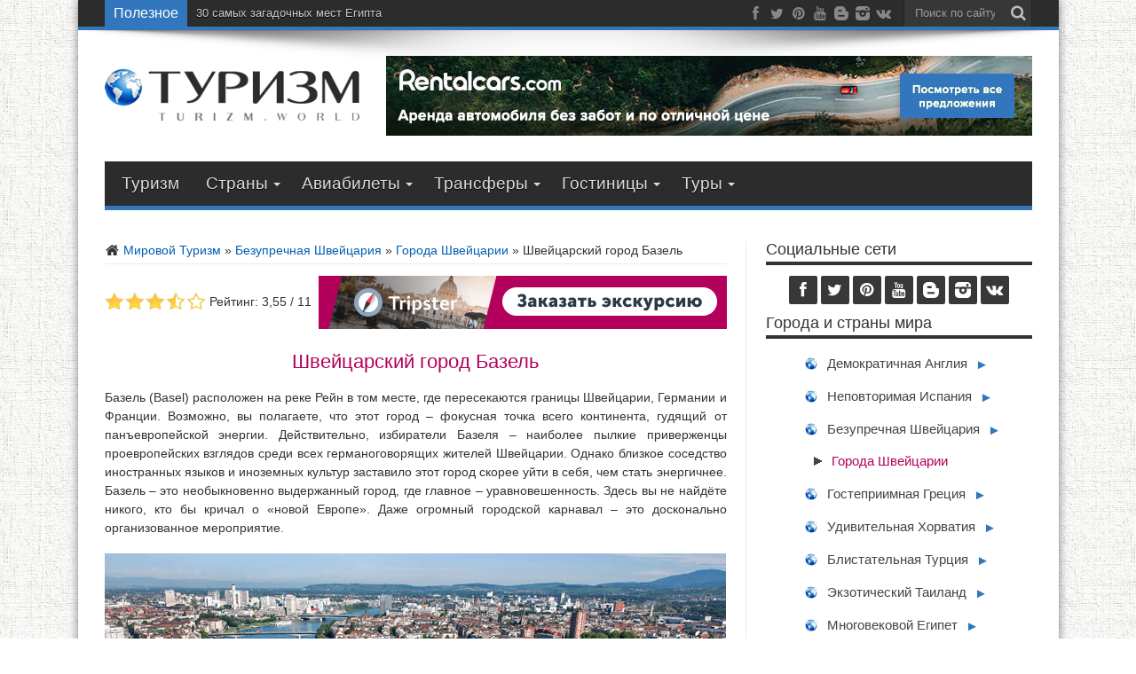

--- FILE ---
content_type: text/html; charset=UTF-8
request_url: https://turizm.world/shvejcarskij-gorod-bazel.html
body_size: 47920
content:
<!DOCTYPE html><html lang=ru-RU prefix="og: http://ogp.me/ns#"><head><meta charset="UTF-8"><meta name='robots' content='index, follow, max-image-preview:large, max-snippet:-1, max-video-preview:-1'><title>Швейцарский город Базель | Мировой Туризм</title><meta name="description" content="Базель расположен на реке Рейн в том месте, где пересекаются границы Швейцарии, Германии и Франции. Возможно, вы полагаете, что этот город – фокусная точка всего континента, гудящий от панъевропейской энергии"><link rel=canonical href=https://turizm.world/shvejcarskij-gorod-bazel.html><link rel=stylesheet href=https://turizm.world/wp-content/cache/minify/d7cb9.css media=all><style id=global-styles-inline-css>/*<![CDATA[*/body{--wp--preset--color--black:#000;--wp--preset--color--cyan-bluish-gray:#abb8c3;--wp--preset--color--white:#fff;--wp--preset--color--pale-pink:#f78da7;--wp--preset--color--vivid-red:#cf2e2e;--wp--preset--color--luminous-vivid-orange:#ff6900;--wp--preset--color--luminous-vivid-amber:#fcb900;--wp--preset--color--light-green-cyan:#7bdcb5;--wp--preset--color--vivid-green-cyan:#00d084;--wp--preset--color--pale-cyan-blue:#8ed1fc;--wp--preset--color--vivid-cyan-blue:#0693e3;--wp--preset--color--vivid-purple:#9b51e0;--wp--preset--gradient--vivid-cyan-blue-to-vivid-purple:linear-gradient(135deg,rgba(6,147,227,1) 0%,rgb(155,81,224) 100%);--wp--preset--gradient--light-green-cyan-to-vivid-green-cyan:linear-gradient(135deg,rgb(122,220,180) 0%,rgb(0,208,130) 100%);--wp--preset--gradient--luminous-vivid-amber-to-luminous-vivid-orange:linear-gradient(135deg,rgba(252,185,0,1) 0%,rgba(255,105,0,1) 100%);--wp--preset--gradient--luminous-vivid-orange-to-vivid-red:linear-gradient(135deg,rgba(255,105,0,1) 0%,rgb(207,46,46) 100%);--wp--preset--gradient--very-light-gray-to-cyan-bluish-gray:linear-gradient(135deg,rgb(238,238,238) 0%,rgb(169,184,195) 100%);--wp--preset--gradient--cool-to-warm-spectrum:linear-gradient(135deg,rgb(74,234,220) 0%,rgb(151,120,209) 20%,rgb(207,42,186) 40%,rgb(238,44,130) 60%,rgb(251,105,98) 80%,rgb(254,248,76) 100%);--wp--preset--gradient--blush-light-purple:linear-gradient(135deg,rgb(255,206,236) 0%,rgb(152,150,240) 100%);--wp--preset--gradient--blush-bordeaux:linear-gradient(135deg,rgb(254,205,165) 0%,rgb(254,45,45) 50%,rgb(107,0,62) 100%);--wp--preset--gradient--luminous-dusk:linear-gradient(135deg,rgb(255,203,112) 0%,rgb(199,81,192) 50%,rgb(65,88,208) 100%);--wp--preset--gradient--pale-ocean:linear-gradient(135deg,rgb(255,245,203) 0%,rgb(182,227,212) 50%,rgb(51,167,181) 100%);--wp--preset--gradient--electric-grass:linear-gradient(135deg,rgb(202,248,128) 0%,rgb(113,206,126) 100%);--wp--preset--gradient--midnight:linear-gradient(135deg,rgb(2,3,129) 0%,rgb(40,116,252) 100%);--wp--preset--duotone--dark-grayscale:url('#wp-duotone-dark-grayscale');--wp--preset--duotone--grayscale:url('#wp-duotone-grayscale');--wp--preset--duotone--purple-yellow:url('#wp-duotone-purple-yellow');--wp--preset--duotone--blue-red:url('#wp-duotone-blue-red');--wp--preset--duotone--midnight:url('#wp-duotone-midnight');--wp--preset--duotone--magenta-yellow:url('#wp-duotone-magenta-yellow');--wp--preset--duotone--purple-green:url('#wp-duotone-purple-green');--wp--preset--duotone--blue-orange:url('#wp-duotone-blue-orange');--wp--preset--font-size--small:13px;--wp--preset--font-size--medium:20px;--wp--preset--font-size--large:36px;--wp--preset--font-size--x-large:42px;--wp--preset--spacing--20:0.44rem;--wp--preset--spacing--30:0.67rem;--wp--preset--spacing--40:1rem;--wp--preset--spacing--50:1.5rem;--wp--preset--spacing--60:2.25rem;--wp--preset--spacing--70:3.38rem;--wp--preset--spacing--80:5.06rem}:where(.is-layout-flex){gap:0.5em}body .is-layout-flow>.alignleft{float:left;margin-inline-start:0;margin-inline-end:2em}body .is-layout-flow>.alignright{float:right;margin-inline-start:2em;margin-inline-end:0}body .is-layout-flow>.aligncenter{margin-left:auto !important;margin-right:auto !important}body .is-layout-constrained>.alignleft{float:left;margin-inline-start:0;margin-inline-end:2em}body .is-layout-constrained>.alignright{float:right;margin-inline-start:2em;margin-inline-end:0}body .is-layout-constrained>.aligncenter{margin-left:auto !important;margin-right:auto !important}body .is-layout-constrained>:where(:not(.alignleft):not(.alignright):not(.alignfull)){max-width:var(--wp--style--global--content-size);margin-left:auto !important;margin-right:auto !important}body .is-layout-constrained>.alignwide{max-width:var(--wp--style--global--wide-size)}body .is-layout-flex{display:flex}body .is-layout-flex{flex-wrap:wrap;align-items:center}body .is-layout-flex>*{margin:0}:where(.wp-block-columns.is-layout-flex){gap:2em}.has-black-color{color:var(--wp--preset--color--black) !important}.has-cyan-bluish-gray-color{color:var(--wp--preset--color--cyan-bluish-gray) !important}.has-white-color{color:var(--wp--preset--color--white) !important}.has-pale-pink-color{color:var(--wp--preset--color--pale-pink) !important}.has-vivid-red-color{color:var(--wp--preset--color--vivid-red) !important}.has-luminous-vivid-orange-color{color:var(--wp--preset--color--luminous-vivid-orange) !important}.has-luminous-vivid-amber-color{color:var(--wp--preset--color--luminous-vivid-amber) !important}.has-light-green-cyan-color{color:var(--wp--preset--color--light-green-cyan) !important}.has-vivid-green-cyan-color{color:var(--wp--preset--color--vivid-green-cyan) !important}.has-pale-cyan-blue-color{color:var(--wp--preset--color--pale-cyan-blue) !important}.has-vivid-cyan-blue-color{color:var(--wp--preset--color--vivid-cyan-blue) !important}.has-vivid-purple-color{color:var(--wp--preset--color--vivid-purple) !important}.has-black-background-color{background-color:var(--wp--preset--color--black) !important}.has-cyan-bluish-gray-background-color{background-color:var(--wp--preset--color--cyan-bluish-gray) !important}.has-white-background-color{background-color:var(--wp--preset--color--white) !important}.has-pale-pink-background-color{background-color:var(--wp--preset--color--pale-pink) !important}.has-vivid-red-background-color{background-color:var(--wp--preset--color--vivid-red) !important}.has-luminous-vivid-orange-background-color{background-color:var(--wp--preset--color--luminous-vivid-orange) !important}.has-luminous-vivid-amber-background-color{background-color:var(--wp--preset--color--luminous-vivid-amber) !important}.has-light-green-cyan-background-color{background-color:var(--wp--preset--color--light-green-cyan) !important}.has-vivid-green-cyan-background-color{background-color:var(--wp--preset--color--vivid-green-cyan) !important}.has-pale-cyan-blue-background-color{background-color:var(--wp--preset--color--pale-cyan-blue) !important}.has-vivid-cyan-blue-background-color{background-color:var(--wp--preset--color--vivid-cyan-blue) !important}.has-vivid-purple-background-color{background-color:var(--wp--preset--color--vivid-purple) !important}.has-black-border-color{border-color:var(--wp--preset--color--black) !important}.has-cyan-bluish-gray-border-color{border-color:var(--wp--preset--color--cyan-bluish-gray) !important}.has-white-border-color{border-color:var(--wp--preset--color--white) !important}.has-pale-pink-border-color{border-color:var(--wp--preset--color--pale-pink) !important}.has-vivid-red-border-color{border-color:var(--wp--preset--color--vivid-red) !important}.has-luminous-vivid-orange-border-color{border-color:var(--wp--preset--color--luminous-vivid-orange) !important}.has-luminous-vivid-amber-border-color{border-color:var(--wp--preset--color--luminous-vivid-amber) !important}.has-light-green-cyan-border-color{border-color:var(--wp--preset--color--light-green-cyan) !important}.has-vivid-green-cyan-border-color{border-color:var(--wp--preset--color--vivid-green-cyan) !important}.has-pale-cyan-blue-border-color{border-color:var(--wp--preset--color--pale-cyan-blue) !important}.has-vivid-cyan-blue-border-color{border-color:var(--wp--preset--color--vivid-cyan-blue) !important}.has-vivid-purple-border-color{border-color:var(--wp--preset--color--vivid-purple) !important}.has-vivid-cyan-blue-to-vivid-purple-gradient-background{background:var(--wp--preset--gradient--vivid-cyan-blue-to-vivid-purple) !important}.has-light-green-cyan-to-vivid-green-cyan-gradient-background{background:var(--wp--preset--gradient--light-green-cyan-to-vivid-green-cyan) !important}.has-luminous-vivid-amber-to-luminous-vivid-orange-gradient-background{background:var(--wp--preset--gradient--luminous-vivid-amber-to-luminous-vivid-orange) !important}.has-luminous-vivid-orange-to-vivid-red-gradient-background{background:var(--wp--preset--gradient--luminous-vivid-orange-to-vivid-red) !important}.has-very-light-gray-to-cyan-bluish-gray-gradient-background{background:var(--wp--preset--gradient--very-light-gray-to-cyan-bluish-gray) !important}.has-cool-to-warm-spectrum-gradient-background{background:var(--wp--preset--gradient--cool-to-warm-spectrum) !important}.has-blush-light-purple-gradient-background{background:var(--wp--preset--gradient--blush-light-purple) !important}.has-blush-bordeaux-gradient-background{background:var(--wp--preset--gradient--blush-bordeaux) !important}.has-luminous-dusk-gradient-background{background:var(--wp--preset--gradient--luminous-dusk) !important}.has-pale-ocean-gradient-background{background:var(--wp--preset--gradient--pale-ocean) !important}.has-electric-grass-gradient-background{background:var(--wp--preset--gradient--electric-grass) !important}.has-midnight-gradient-background{background:var(--wp--preset--gradient--midnight) !important}.has-small-font-size{font-size:var(--wp--preset--font-size--small) !important}.has-medium-font-size{font-size:var(--wp--preset--font-size--medium) !important}.has-large-font-size{font-size:var(--wp--preset--font-size--large) !important}.has-x-large-font-size{font-size:var(--wp--preset--font-size--x-large) !important}.wp-block-navigation a:where(:not(.wp-element-button)){color:inherit}:where(.wp-block-columns.is-layout-flex){gap:2em}.wp-block-pullquote{font-size:1.5em;line-height:1.6}/*]]>*/</style><link rel=stylesheet href=https://turizm.world/wp-content/cache/minify/755dc.css media=all><style id=toc-screen-inline-css>div#toc_container{width:75%}div#toc_container ul li{font-size:14px}</style><link rel=stylesheet href=https://turizm.world/wp-content/cache/minify/9de7e.css media=all> <script src=https://turizm.world/wp-content/cache/minify/a1c00.js></script> <link rel=https://api.w.org/ href=https://turizm.world/wp-json/ ><link rel=alternate type=application/json href=https://turizm.world/wp-json/wp/v2/posts/34992><link rel=alternate type=application/json+oembed href="https://turizm.world/wp-json/oembed/1.0/embed?url=https%3A%2F%2Fturizm.world%2Fshvejcarskij-gorod-bazel.html"><link rel=alternate type=text/xml+oembed href="https://turizm.world/wp-json/oembed/1.0/embed?url=https%3A%2F%2Fturizm.world%2Fshvejcarskij-gorod-bazel.html&#038;format=xml"><link rel="shortcut icon" href=https://turizm.world/wp-content/uploads/2016/01/favicon.png type=image/png><!--[if IE]> <script>jQuery(document).ready(function(){jQuery(".menu-item").has("ul").children("a").attr("aria-haspopup","true");});</script> <![endif]--> <!--[if lt IE 9]> <script src=https://turizm.world/wp-content/themes/jarida/js/html5.js></script> <script src=https://turizm.world/wp-content/themes/jarida/js/selectivizr-min.js></script> <![endif]--> <!--[if IE 8]><link rel=stylesheet type=text/css media=all href=https://turizm.world/wp-content/themes/jarida/css/ie8.css> <![endif]--> <script>var tievar={'go_to':'Перейти'};var tie={"ajaxurl":"https://turizm.world/wp-admin/admin-ajax.php","your_rating":"Ваш рейтинг:"};</script> <meta http-equiv="X-UA-Compatible" content="IE=edge,chrome=1"><meta name="viewport" content="width=device-width, initial-scale=1, maximum-scale=5"><style media=screen>body{background-color:#fff !important;background-image:url(https://turizm.world/wp-content/themes/jarida/images/patterns/body-bg3.png);background-position:top center}.page-title{color:#b3005d !important}.post-title{color:#b3005d !important}header#theme-header{background:#fff      !important}</style><link rel=apple-touch-icon-precomposed sizes=72x72 href=https://turizm.world/wp-content/uploads/2020/09/apple-ipad.png><link rel=apple-touch-icon-precomposed href=https://turizm.world/wp-content/uploads/2020/09/apple-iphone.png><link rel=preload as=image href=https://turizm.world/wp-content/uploads/2021/09/logo.png></head><body data-rsssl=1 id=top class="post-template-default single single-post postid-34992 single-format-standard"><div class=background-cover></div><div class=wrapper><div class="top-nav fade-in animated1 head_brnews"><div class=container><div class=search-block><form method=get id=searchform action=https://turizm.world/ > <button class=search-button type=submit aria-label=Поиск></button> <label><input type=text id=s name=s value="Поиск по сайту" onfocus="if (this.value == 'Поиск по сайту') {this.value = '';}" onblur="if (this.value == '') {this.value = 'Поиск по сайту';}"></label></form></div><div class="social-icons icon_flat"> <a class=tooldown title=Facebook href=https://www.facebook.com/turizmworld aria-label=Facebook rel="nofollow noopener noreferrer" target=_blank><i class=tieicon-facebook></i></a><a class=tooldown title=Twitter href=https://twitter.com/turizmw aria-label=Twitter rel="nofollow noopener noreferrer" target=_blank><i class=tieicon-twitter></i></a><a class=tooldown title=Pinterest href=https://www.pinterest.com/turizmworld/%D0%BC%D0%B8%D1%80%D0%BE%D0%B2%D0%BE%D0%B9-%D1%82%D1%83%D1%80%D0%B8%D0%B7%D0%BC/ aria-label=Pinterest rel="nofollow noopener noreferrer" target=_blank><i class=tieicon-pinterest-circled></i></a><a class=tooldown title=YouTube href=https://www.youtube.com/user/pariscityinfo aria-label=YouTube rel="nofollow noopener noreferrer" target=_blank><i class=tieicon-youtube></i></a><a class=tooldown title=Blogger href=https://turizmw.blogspot.com aria-label=Blogger rel="nofollow noopener noreferrer" target=_blank><i class=tieicon-blogger></i></a><a class=tooldown title=Instagram href=https://www.instagram.com/turizmworld/ aria-label=Instagram rel="nofollow noopener noreferrer" target=_blank><i class=tieicon-instagram></i></a><a class=tooldown title=ВКонтакте href=https://vk.com/turizmw aria-label=ВКонтакте rel="nofollow noopener noreferrer" target=_blank><i class=tieicon-vkontakte></i></a></div><div class=breaking-news> <span>Полезное</span><ul> <li><a href=https://turizm.world/dostoprimechatelnosti-egipta.html>30 самых загадочных мест Египта</a></li></ul> <script>jQuery(document).ready(function(){jQuery('.breaking-news ul').innerfade({animationtype:'slide',speed:4377,timeout:4377});});</script> </div></div></div><div class=container><header id=theme-header><div class="header-content fade-in animated1"><div class=logo> <a href=https://turizm.world/ > <img class=logotup src=https://turizm.world/wp-content/uploads/2021/09/logo.png width=288 height=74 aria-label=link alt> </a></div><div class=ads-top>		<a href=https://turizm.world/avtomobili target=_blank><img src=https://turizm.world/wp-content/uploads/2021/06/avtobron.jpg loading=lazy width=728 height=90 aria-label=link alt></a></div><div class=clear></div></div><nav id=main-nav class="fade-in animated2"><div class=container><div class=main-menu><ul id=menu-top class=menu><li id=menu-item-22919 class="menu-item  menu-item-type-custom  menu-item-object-custom  menu-item-home"><a href=https://turizm.world/ >Туризм</a></li> <li id=menu-item-770 class="menu-item  menu-item-type-custom  menu-item-object-custom  menu-item-has-children"><a href=#>Страны</a><ul class=sub-menu> <li id=menu-item-1032 class="menu-item  menu-item-type-taxonomy  menu-item-object-category"><a href=https://turizm.world/demokratichnaya-angliya><div style="background-image: url(https://turizm.world/wp-content/uploads/2016/12/england-logotip.png); background-repeat: no-repeat; display: inline; margin: 0; padding: 0 0 0 30px;">Англия</div></a></li> <li id=menu-item-1515 class="menu-item  menu-item-type-taxonomy  menu-item-object-category"><a href=https://turizm.world/nepovtorimaya-ispaniya><div style="background-image: url(https://turizm.world/wp-content/uploads/2016/12/spain-logotip.png); background-repeat: no-repeat; display: inline; margin: 0; padding: 0 0 0 30px;">Испания</div></a></li> <li id=menu-item-12040 class="menu-item  menu-item-type-taxonomy  menu-item-object-category"><a href=https://turizm.world/gostepriimnaya-greciya><div style="background-image: url(https://turizm.world/wp-content/uploads/2016/12/greece-logotip.png); background-repeat: no-repeat; display: inline; margin: 0; padding: 0 0 0 30px;">Греция</div></a></li> <li id=menu-item-15565 class="menu-item  menu-item-type-taxonomy  menu-item-object-category"><a href=https://turizm.world/udivitelnaya-xorvatiya><div style="background-image: url(https://turizm.world/wp-content/uploads/2017/04/croatia-logotip.png); background-repeat: no-repeat; display: inline; margin: 0; padding: 0 0 0 30px;">Хорватия</div></a></li> <li id=menu-item-2085 class="menu-item  menu-item-type-taxonomy  menu-item-object-category"><a href=https://turizm.world/blistatelnaya-turciya><div style="background-image: url(https://turizm.world/wp-content/uploads/2016/12/turkey-logotip.png); background-repeat: no-repeat; display: inline; margin: 0; padding: 0 0 0 30px;">Турция</div></a></li> <li id=menu-item-1179 class="menu-item  menu-item-type-taxonomy  menu-item-object-category"><a href=https://turizm.world/ekzoticheskij-tailand><div style="background-image: url(https://turizm.world/wp-content/uploads/2016/12/thailand-logotip.png); background-repeat: no-repeat; display: inline; margin: 0; padding: 0 0 0 30px;">Таиланд</div></a></li> <li id=menu-item-1435 class="menu-item  menu-item-type-taxonomy  menu-item-object-category"><a href=https://turizm.world/mnogovekovoj-egipet><div style="background-image: url(https://turizm.world/wp-content/uploads/2016/12/egypt-logotip.png); background-repeat: no-repeat; display: inline; margin: 0; padding: 0 0 0 30px;">Египет</div></a></li></ul> </li> <li id=menu-item-791 class="menu-item  menu-item-type-custom  menu-item-object-custom  menu-item-has-children"><a href=#>Авиабилеты</a><ul class=sub-menu> <li id=menu-item-916 class="menu-item  menu-item-type-post_type  menu-item-object-post"><a href=https://turizm.world/bronirovanie-aviabiletov.html><div style="background-image: url(https://turizm.world/wp-content/uploads/2017/06/logotip-aviabiletu.png); background-repeat: no-repeat; display: inline; margin: 0; padding: 0 0 0 25px;">Купить билет</div></a></li></ul> </li> <li id=menu-item-790 class="menu-item  menu-item-type-custom  menu-item-object-custom  menu-item-has-children"><a href=#>Трансферы</a><ul class=sub-menu> <li id=menu-item-920 class="menu-item  menu-item-type-post_type  menu-item-object-post"><a href=https://turizm.world/zakazat-transfer.html><div style="background-image: url(https://turizm.world/wp-content/uploads/2017/06/logotip-taxi.png); background-repeat: no-repeat; display: inline; margin: 0; padding: 0 0 0 29px;">Найти такси</div></a></li></ul> </li> <li id=menu-item-792 class="menu-item  menu-item-type-custom  menu-item-object-custom  menu-item-has-children"><a href=#>Гостиницы</a><ul class=sub-menu> <li id=menu-item-1127 class="menu-item  menu-item-type-post_type  menu-item-object-post"><a href=https://turizm.world/bronirovanie-otelej.html><div style="background-image: url(https://turizm.world/wp-content/uploads/2017/06/logotip-oteli.png); background-repeat: no-repeat; display: inline; margin: 0; padding: 0 0 0 25px;">Выбрать отель</div></a></li></ul> </li> <li id=menu-item-768 class="menu-item  menu-item-type-custom  menu-item-object-custom  menu-item-has-children"><a href=#>Туры</a><ul class=sub-menu> <li id=menu-item-41608 class="menu-item  menu-item-type-post_type  menu-item-object-post"><a href=https://turizm.world/bronirovanie-turov.html><div style="background-image: url(https://turizm.world/wp-content/uploads/2017/06/logotip-tyru.png); background-repeat: no-repeat; display: inline; margin: 0; padding: 0 0 0 25px;">Подобрать тур</div></a></li></ul> </li></ul></div></div></nav></header><div id=main-content class="container fade-in animated3"><div class=content-wrap><div class=content><div id=crumbs><a href=https://turizm.world/ ><span class=tieicon-home aria-hidden=true></span> Мировой Туризм</a> <span class=delimiter>»</span> <a href=https://turizm.world/bezuprechnaya-shvejcariya>Безупречная Швейцария</a> <span class=delimiter>»</span> <a href=https://turizm.world/bezuprechnaya-shvejcariya/goroda-shvejcarii>Города Швейцарии</a> <span class=delimiter>»</span> <span class=current>Швейцарский город Базель</span></div><script type=application/ld+json>{"@context":"https:\/\/schema.org","@type":"BreadcrumbList","@id":"#Breadcrumb","itemListElement":[{"@type":"ListItem","position":1,"item":{"name":"\u041c\u0438\u0440\u043e\u0432\u043e\u0439 \u0422\u0443\u0440\u0438\u0437\u043c","@id":"https:\/\/turizm.world\/"}},{"@type":"ListItem","position":2,"item":{"name":"\u0411\u0435\u0437\u0443\u043f\u0440\u0435\u0447\u043d\u0430\u044f \u0428\u0432\u0435\u0439\u0446\u0430\u0440\u0438\u044f","@id":"https:\/\/turizm.world\/bezuprechnaya-shvejcariya"}},{"@type":"ListItem","position":3,"item":{"name":"\u0413\u043e\u0440\u043e\u0434\u0430 \u0428\u0432\u0435\u0439\u0446\u0430\u0440\u0438\u0438","@id":"https:\/\/turizm.world\/bezuprechnaya-shvejcariya\/goroda-shvejcarii"}}]}</script> <div class=ads-post><div class=ekskyrsii-top><a href=https://turizm.world/ekskursii target=_blank><img class=eks-baner src=https://turizm.world/wp-content/uploads/2021/02/ekskyrsiya-top.png width=460 height=60 aria-label=link alt></a></div></div><article class="post-listing post-34992 post type-post status-publish format-standard has-post-thumbnail category-goroda-shvejcarii"><div class=post-inner><div id=post-ratings-34992 class=post-ratings data-nonce=61ec1c5fe6><img id=rating_34992_1 src=https://turizm.world/wp-content/plugins/wp-postratings/images/stars_crystal/rating_on.gif width=22 height=19 alt title onmouseover="current_rating(34992, 1, '');" onmouseout="ratings_off(3.6, 4, 0);" onclick=rate_post(); onkeypress=rate_post(); style="cursor: pointer; border: 0px;"><img id=rating_34992_2 src=https://turizm.world/wp-content/plugins/wp-postratings/images/stars_crystal/rating_on.gif width=22 height=19 alt title onmouseover="current_rating(34992, 2, '');" onmouseout="ratings_off(3.6, 4, 0);" onclick=rate_post(); onkeypress=rate_post(); style="cursor: pointer; border: 0px;"><img id=rating_34992_3 src=https://turizm.world/wp-content/plugins/wp-postratings/images/stars_crystal/rating_on.gif width=22 height=19 alt title onmouseover="current_rating(34992, 3, '');" onmouseout="ratings_off(3.6, 4, 0);" onclick=rate_post(); onkeypress=rate_post(); style="cursor: pointer; border: 0px;"><img id=rating_34992_4 src=https://turizm.world/wp-content/plugins/wp-postratings/images/stars_crystal/rating_half.gif width=22 height=19 alt title onmouseover="current_rating(34992, 4, '');" onmouseout="ratings_off(3.6, 4, 0);" onclick=rate_post(); onkeypress=rate_post(); style="cursor: pointer; border: 0px;"><img id=rating_34992_5 src=https://turizm.world/wp-content/plugins/wp-postratings/images/stars_crystal/rating_off.gif width=22 height=19 alt title onmouseover="current_rating(34992, 5, '');" onmouseout="ratings_off(3.6, 4, 0);" onclick=rate_post(); onkeypress=rate_post(); style="cursor: pointer; border: 0px;"> Рейтинг: 3,55 / 11</div><h1 class="name post-title entry-title" itemprop="itemReviewed" itemscope itemtype="https://schema.org/Thing"><span itemprop=name>Швейцарский город Базель</span></h1><div class=entry><p style="text-align: justify;">Базель (Basel) расположен на реке Рейн в том месте, где пересекаются границы Швейцарии, Германии и Франции. Возможно, вы полагаете, что этот город – фокусная точка всего континента, гудящий от панъевропейской энергии. Действительно, избиратели Базеля – наиболее пылкие приверженцы проевропейских взглядов среди всех германоговорящих жителей Швейцарии. Однако близкое соседство иностранных языков и иноземных культур заставило этот город скорее уйти в себя, чем стать энергичнее. Базель – это необыкновенно выдержанный город, где главное – уравновешенность. Здесь вы не найдёте никого, кто бы кричал о «новой Европе». Даже огромный городской карнавал – это досконально организованное мероприятие.</p><p><img decoding=async class="lazy lazy-hidden aligncenter wp-image-34993 size-full" title="Панорама Базеля" src=//turizm.world/wp-content/plugins/a3-lazy-load/assets/images/lazy_placeholder.gif data-lazy-type=image data-src=https://turizm.world/wp-content/uploads/2019/08/gorod-basel-shveicariua.jpg alt="Панорама Базеля" width=700 height=420 srcset data-srcset="https://turizm.world/wp-content/uploads/2019/08/gorod-basel-shveicariua.jpg 700w, https://turizm.world/wp-content/uploads/2019/08/gorod-basel-shveicariua-70x42.jpg 70w" sizes="(max-width: 700px) 100vw, 700px"><noscript><img decoding=async class="aligncenter wp-image-34993 size-full" title="Панорама Базеля" src=https://turizm.world/wp-content/uploads/2019/08/gorod-basel-shveicariua.jpg alt="Панорама Базеля" width=700 height=420 srcset="https://turizm.world/wp-content/uploads/2019/08/gorod-basel-shveicariua.jpg 700w, https://turizm.world/wp-content/uploads/2019/08/gorod-basel-shveicariua-70x42.jpg 70w" sizes="(max-width: 700px) 100vw, 700px"></noscript></p><div id=toc_container class=no_bullets><p class=toc_title>Содержание статьи</p><ul class=toc_list><li><a href=#i><span class="toc_number toc_depth_1">1</span> Общие сведения о Базеле</a></li><li><a href=#i-2><span class="toc_number toc_depth_1">2</span> Краткая история Базеля</a></li><li><a href=#i-3><span class="toc_number toc_depth_1">3</span> Прибытие и информация о Базеле</a><ul><li><a href=#i-4><span class="toc_number toc_depth_2">3.1</span> Туристическая информация</a></li></ul></li><li><a href=#i-5><span class="toc_number toc_depth_1">4</span> Городской транспорт и туры в Базеле</a><ul><li><a href=#i-6><span class="toc_number toc_depth_2">4.1</span> Паромы в Базеле</a></li><li><a href=#i-7><span class="toc_number toc_depth_2">4.2</span> Экскурсионные туры</a></li><li><a href=#i-8><span class="toc_number toc_depth_2">4.3</span> Базельские фестивали</a></li></ul></li><li><a href=#i-9><span class="toc_number toc_depth_1">5</span> Проживание в Базеле</a><ul><li><a href=#i-10><span class="toc_number toc_depth_2">5.1</span> Недорогие отели Базеля</a></li><li><a href=#i-11><span class="toc_number toc_depth_2">5.2</span> Гостиницы средней и высокой ценовой категории</a></li><li><a href=#i-12><span class="toc_number toc_depth_2">5.3</span> Хостелы Базеля</a></li></ul></li><li><a href=#i-13><span class="toc_number toc_depth_1">6</span> Достопримечательности Базеля</a><ul><li><a href=#_Barfusserplatz><span class="toc_number toc_depth_2">6.1</span> Площадь Barfusserplatz и её окрестности</a></li><li><a href=#i-14><span class="toc_number toc_depth_2">6.2</span> Площадь Марктплатц и её окрестности</a></li><li><a href=#i-15><span class="toc_number toc_depth_2">6.3</span> Мюнстер Базеля</a></li><li><a href=#__Barfusserplatz><span class="toc_number toc_depth_2">6.4</span> На восток от площади Barfusserplatz</a></li><li><a href=#i-16><span class="toc_number toc_depth_2">6.5</span> Музей Тингли</a></li><li><a href=#i-17><span class="toc_number toc_depth_2">6.6</span> Фонд Бейлера</a></li><li><a href=#i-18><span class="toc_number toc_depth_2">6.7</span> Музей дизайна Витра</a></li><li><a href=#i-19><span class="toc_number toc_depth_2">6.8</span> Угол трёх стран</a></li><li><a href=#i-20><span class="toc_number toc_depth_2">6.9</span> Базельский карнавал</a></li></ul></li><li><a href=#i-21><span class="toc_number toc_depth_1">7</span> Где можно поесть в Базеле</a><ul><li><a href=#i-22><span class="toc_number toc_depth_2">7.1</span> Кафе и бары Базеля</a></li><li><a href=#i-23><span class="toc_number toc_depth_2">7.2</span> Рестораны Базеля</a></li></ul></li><li><a href=#i-24><span class="toc_number toc_depth_1">8</span> Ночная жизнь и развлечения в Базеле</a><ul><li><a href=#i-25><span class="toc_number toc_depth_2">8.1</span> Музыкальные клубы Базеля</a></li><li><a href=#i-26><span class="toc_number toc_depth_2">8.2</span> Базель на карте Швейцарии</a></li></ul></li></ul></div><h2 style="text-align: center;"><span id=i>Общие сведения о Базеле</span></h2><p style="text-align: justify;">В Базеле находится и гигантский речной порт, и исследовательские центры нескольких международных фармакологических компаний (в том числе Novartis, одного из крупнейших участников глобального развития GM crops and foods). Базель завоевал себе репутацию самого благоразумного города. Над его историческим центром возвышается внушающий благоговение собор (Munster); его, несомненно, стоит посмотреть. Многолетнее покровительство городских властей искусствам привело к созданию великолепных музеев и галерей: их 35, включая ошеломляющую Базельскую галерею (Fondation Beyeler).</p><div id=attachment_35004 style="width: 710px" class="wp-caption aligncenter"><img aria-describedby=caption-attachment-35004 decoding=async class="lazy lazy-hidden wp-image-35004 size-full" src=//turizm.world/wp-content/plugins/a3-lazy-load/assets/images/lazy_placeholder.gif data-lazy-type=image data-src=https://turizm.world/wp-content/uploads/2019/08/istoricheskui-basel-shveicariua.jpg alt="Базель 1493 года" width=700 height=420 srcset data-srcset="https://turizm.world/wp-content/uploads/2019/08/istoricheskui-basel-shveicariua.jpg 700w, https://turizm.world/wp-content/uploads/2019/08/istoricheskui-basel-shveicariua-70x42.jpg 70w" sizes="(max-width: 700px) 100vw, 700px"><noscript><img aria-describedby=caption-attachment-35004 decoding=async class="wp-image-35004 size-full" src=https://turizm.world/wp-content/uploads/2019/08/istoricheskui-basel-shveicariua.jpg alt="Базель 1493 года" width=700 height=420 srcset="https://turizm.world/wp-content/uploads/2019/08/istoricheskui-basel-shveicariua.jpg 700w, https://turizm.world/wp-content/uploads/2019/08/istoricheskui-basel-shveicariua-70x42.jpg 70w" sizes="(max-width: 700px) 100vw, 700px"></noscript><p id=caption-attachment-35004 class=wp-caption-text>Базель 1493 года</p></div><div class=ads-in-post1><script id=tripster-widget-438928 src="https://experience.tripster.ru/partner/widget.js?view=experience&template=horizontal-list&mobile=list&order=top&width=100%25&num=1&label=turizm-kategor&version=2&partner=vparis&styles=vparis&features=nolistbutton%2Cnotitle&script_id=tripster-widget-438928" async></script></div><div class=clear></div><div class=divider></div><p style="text-align: justify;">У этого города блестящее средневековое прошлое, связанное с самыми великими умами европейской истории (среди которых Эразм, Гольбейн, Ницше). Однако когда дело доходит до описания современного Базеля, рассказ получается неинтересным. Всё сводится к рассказу о стремлении базельцев к накоплению богатства, к экономии денег при покупке товаров во Франции и посещении вечеринок в Германии. Всё это очень хорошо, но город-то совсем иной, просто нет другого <a href=https://turizm.world/bezuprechnaya-shvejcariya/goroda-shvejcarii target=_blank rel="noopener noreferrer">города в Швейцарии</a>, куда было бы так трудно проникнуть иностранцу.</p><p style="text-align: justify;">Однако есть в истории Базеля и тёмное пятно – это история о том, как почтенный Базель, а точнее малоизвестный, но очень влиятельный Банк Международных Соглашений, главный офис которого расположен в этом городе, в 1930-1940-х годах под маской нейтралитета отмывал деньги нацистов, нажитые нечестным путём. Свидетельства о такой грязной банковской деятельности были восприняты в Базеле и по всей Швейцарии с возмущением, гневом и недоверием.</p><h2 style="text-align: center;"><span id=i-2>Краткая история Базеля</span></h2><p style="text-align: justify;">На том холме, где сейчас стоит Базельский собор, в I веке до нашей эры располагался кельтский город. Однако создание Базеля обычно датируется 44 годом до нашей эры, когда был основан близлежащий римский город Augusta Raurica – Аугуста Раурика. К 374 году нашей эры Basilia превратился в порт и епископский город – после того, как в V веке алеманы разрушили Аугусту Раурику. В 917 году здесь пронеслись гунны и разграбили город, уничтожив Каролингский собор.</p><p style="text-align: justify;">Тем не менее, к XIII столетию Базель стал выдающимся городом в этом регионе. В 1225 году епископ Генрих II построил первый мост через Рейн – предок современного Mittlere Brucke (Среднего Моста). Это совпало с открытием дороги в Италию через перевал Готтард, что способствовало дальнейшему развитию Базеля как естественного центра торговли. Но чума косила население в 1349 году, погубив около 14 тысяч человек, и всего лишь 7 лет спустя сильное землетрясение и последующий пожар разрушили большую часть города до основания.</p><p style="text-align: justify;">Вскоре два местечка, расположенные по обе стороны Рейна – Grossbasel – Большой Базель – и Kleinbasel – Малый Базель – объединились в один город. В течение примерно 20 лет (1431-1449 годы) к городу было приковано внимание всей Европы, поскольку здесь началось реформирование церкви. Вскоре купцы, философы, знатные люди и служители церкви наводнили этот город, что привело к развитию производства бумаги, книгопечатания, расширению торговли во всём регионе.</p><p style="text-align: justify;">В 1460 году под действием идей Возрождения папа Пий II основал Базельский университет – самый старый университет Швейцарии, главный центр гуманизма. Он был пристанищем философа Эразма Роттердамского в 1520-1530-х годах. В течение XVI и XVII веков промышленность Базеля развивали протестанты из Франции, Фландрии и Италии, приехавшие в поисках убежища. Однако этот город оставался под пятой и знатных семей, и церкви, поэтому приезжие не были приняты в число граждан.</p><p style="text-align: justify;">В 1831 году недовольные жители сельских коммун, окружавших Базель, подняли мятеж против городской знати. После быстрой гражданской войны им удалось отделиться и образовать свой собственный полукантон Базель-Ланд (Basel-Land) (сельский), который до наших дней отделён от Базель-Штадт (Basel-Stadt) (города). В течение всего XIX века местная промышленность развивалась, что на рубеже XX века привело к постройке гигантских портовых сооружений на Рейне.</p><p style="text-align: justify;">Прошло уже более ста лет, но через этот порт продолжает проходить большая часть швейцарского импорта и экспорта. Но сейчас Базель больше всего славится как центр банковского дела и химической промышленности. Компании, которые первоначально, несколько столетий назад, занимались покраской шёлковых лент, вытканных эмигрантами-гугенотами, теперь являются одними из самых крупных фармацевтических компаний мира. Их главные офисы и лаборатории всё ещё располагаются в Базеле.</p><div id=attachment_35006 style="width: 710px" class="wp-caption aligncenter"><img aria-describedby=caption-attachment-35006 decoding=async class="lazy lazy-hidden wp-image-35006 size-full" src=//turizm.world/wp-content/plugins/a3-lazy-load/assets/images/lazy_placeholder.gif data-lazy-type=image data-src=https://turizm.world/wp-content/uploads/2019/08/jeleznodorojnui-vokzal-basel-sbb-shveicariua.jpg alt="Железнодорожный вокзал Basel SBB" width=700 height=420 srcset data-srcset="https://turizm.world/wp-content/uploads/2019/08/jeleznodorojnui-vokzal-basel-sbb-shveicariua.jpg 700w, https://turizm.world/wp-content/uploads/2019/08/jeleznodorojnui-vokzal-basel-sbb-shveicariua-70x42.jpg 70w" sizes="(max-width: 700px) 100vw, 700px"><noscript><img aria-describedby=caption-attachment-35006 decoding=async class="wp-image-35006 size-full" src=https://turizm.world/wp-content/uploads/2019/08/jeleznodorojnui-vokzal-basel-sbb-shveicariua.jpg alt="Железнодорожный вокзал Basel SBB" width=700 height=420 srcset="https://turizm.world/wp-content/uploads/2019/08/jeleznodorojnui-vokzal-basel-sbb-shveicariua.jpg 700w, https://turizm.world/wp-content/uploads/2019/08/jeleznodorojnui-vokzal-basel-sbb-shveicariua-70x42.jpg 70w" sizes="(max-width: 700px) 100vw, 700px"></noscript><p id=caption-attachment-35006 class=wp-caption-text>Железнодорожный вокзал</p></div><h2 style="text-align: center;"><span id=i-3>Прибытие и информация о Базеле</span></h2><p style="text-align: justify;">В Базеле есть два железнодорожных вокзала, соединяющие три страны. Basel SBB – это главный из них; отсюда почти все поезда идут по Швейцарии. Множество автобусов проходит через площадь Centralbahnplatz, которая лежит за главными дверями вокзала; трамваи № 1 и 8 идут к площади Barfusserplatz и городскому центру. Многие скорые поезда из Германии обслуживаются Basel SBB, но многие другие – в том числе пригородные поезда из Freiburg-im-Breisgau – делают краткую остановку в Basel Badischer Bahnhof (сокращённо Basel Bad.). Они обслуживаются компанией Deutsche Bahn (DB), работающей в анклаве германской территории в Kleinbasel. Паспортный контроль отделяет платформы от касс. Трамвай № 6 идёт от окраин города к площади Barfusserplatz.</p><p style="text-align: justify;">Аэропорт находится в 5 километрах севернее, во Франции, и делится между Базелем (<a href=https://turizm.world/shvejcariya.html target=_blank rel="noopener noreferrer">Швейцария</a>), Мюлузом (<a href=https://turizm.world/franciya.html target=_blank rel="noopener noreferrer">Франция</a>) и <a href=https://turizm.world/nemeckij-gorod-frajburg.html target=_blank rel="noopener noreferrer">Фрайбургом</a> (<a href=https://turizm.world/germaniya.html target=_blank rel="noopener noreferrer">Германия</a>). Специальная ограждённая дорога без таможни соединяет швейцарский терминал с самой Швейцарией. Кроме того, до вокзала Basel SBB и обратно курсирует пригородный экспресс-автобус № 50 (ежедневно каждые 15 минут с 5.00 до 23.30, 7 франков, проездные Swiss Pass действительны, время в пути 15 минут). Несколько автобусов в день ходят от аэропорта прямо до автовокзала Sihlquai в <a href=https://turizm.world/shvejcarskij-gorod-cyurix.html target=_blank rel="noopener noreferrer">Цюрихе</a>, но билеты нужно заказывать заранее (12 евро, в пути 1 час 15 минут). <a href=https://turizm.world/zakazat-transfer.html target=_blank rel="noopener noreferrer">Трансфер из аэропорта</a> до центра стоит около 40 франков.</p><p style="text-align: justify;">Если вы едете на автомашине, то выезд со скоростной автострады Базель-Сити (Basel-City) приведёт вас прямо к парковке около вокзала SBB, но парковки в Базель-Норд (Basel-Nord) (в Messe) и под Базель-Бад (Basel Bad) не так ужасающе дороги. Выгоднее всего долговременная автопарковка S-3 в аэропорте (15 франков – 24 часа, максимум 5 дней).</p><ul> <li style="text-align: left;"><h3><span id=i-4><strong>Туристическая информация</strong></span></h3> </li></ul><p style="text-align: justify;">Главный туристический офис находится в центре города, в Stadtcasino на Barfusserplatz (понедельник-пятница 8.30-18.30, суббота 10.00-17.00, воскресенье 10.00-16.00). Его отделение располагается на главном вокзале SBB (с июня по сентябрь понедельник-пятница 8.30-19.00, суббота 8.30-12.30 и 13.30-18.00, воскресенье 10.00-14.00, с октября по май понедельник-пятница 8.30-18.00, суббота 8.30-12.00). В этих офисах вам предоставят огромное количество информации, карт и брошюр.</p><p style="text-align: justify;">Лучше всего приобрести карточку Basel Card (25/33/45 франков на 24/48/72 часа), которая даёт право бесплатного входа во все городские музеи, а также Augusta Raurica и музей Витра, на бесплатные <a href=https://turizm.world/zakaz-ekskursij.html target=_blank rel="noopener noreferrer">пешеходные экскурсии</a> по Базелю и Augusta Raurica, бесплатный проезд на городском и пригородном транспорте, скидки в нескольких ресторанах, барах, клубах и так далее.</p><p style="text-align: justify;">Спросите о прекрасном предложении туристического офиса – weekend-break (отдых на выходные, действует с пятницы по понедельник): номер на двоих от 130 франков за одни сутки, включая кровать, завтрак и бесплатный городской транспорт. Вы найдёте списки культурных событий и информацию о них в газете Basler Zeitung, а также в бесплатной газете туристического офиса Basel Live, которая издаётся каждые две недели.</p><div id=attachment_34994 style="width: 710px" class="wp-caption aligncenter"><img aria-describedby=caption-attachment-34994 decoding=async class="lazy lazy-hidden wp-image-34994 size-full" src=//turizm.world/wp-content/plugins/a3-lazy-load/assets/images/lazy_placeholder.gif data-lazy-type=image data-src=https://turizm.world/wp-content/uploads/2019/08/baselskui-tramvai-shveicariua.jpg alt="Базельский трамвай" width=700 height=420 srcset data-srcset="https://turizm.world/wp-content/uploads/2019/08/baselskui-tramvai-shveicariua.jpg 700w, https://turizm.world/wp-content/uploads/2019/08/baselskui-tramvai-shveicariua-70x42.jpg 70w" sizes="(max-width: 700px) 100vw, 700px"><noscript><img aria-describedby=caption-attachment-34994 decoding=async class="wp-image-34994 size-full" src=https://turizm.world/wp-content/uploads/2019/08/baselskui-tramvai-shveicariua.jpg alt="Базельский трамвай" width=700 height=420 srcset="https://turizm.world/wp-content/uploads/2019/08/baselskui-tramvai-shveicariua.jpg 700w, https://turizm.world/wp-content/uploads/2019/08/baselskui-tramvai-shveicariua-70x42.jpg 70w" sizes="(max-width: 700px) 100vw, 700px"></noscript><p id=caption-attachment-34994 class=wp-caption-text>Городской трамвай</p></div><h2 style="text-align: center;"><span id=i-5>Городской транспорт и туры в Базеле</span></h2><p style="text-align: justify;">Останьтесь в Базеле на ночь, и вы автоматически получите право на карточку Mobility Card, с которой можно бесплатно ездить на городских трамваях и автобусах. Её можно получить в вашем отеле у стойки регистрации. Общественный транспорт в Базеле находится под управлением компании BVB, входящей в TNW Tarifverbund Nordwestschweiz – это в основном трамваи, практически все маршруты проходят через площадь Barfusserplatz. Автобусы обслуживают только пригородные зоны.</p><p style="text-align: justify;">Весь городской центр лежит в пределах зоны 10; аэропорт находится в соседней зоне 13. Билеты на четыре остановки (нажмите кнопку «К») стоят 2 франка, на более продолжительную поездку в пределах одной зоны – 3 франка, через две зоны (действительно для музея Витра в Германии) – 4 франка. Проездной на 1 день, действительный в зонах 10, 11 и 13, стоит 10 франков. Все билеты – на неограниченное число пересадок с и на трамваи, автобусы и пригородные поезда в пределах зональной границы.</p><p style="text-align: justify;">Билетные автоматы принимают швейцарские монеты и евро, но банкноты – редко. Обладатели проездных Swiss Pass путешествуют бесплатно, но те, кто имеет проездные Eurail или Inter Rail, оплачивают полную стоимость проезда. В киосках BVB на вокзале (ежедневно с 5.30 до 22.00) и на улице Barfusserplatz (понедельник-пятница с 8.00 до 18.00, в четверг до 19.00, в субботу с 9.00 до 17.00) вам предоставят подробную информацию и продадут билеты.</p><ul> <li style="text-align: left;"><h3><span id=i-6><strong>Паромы в Базеле</strong></span></h3> </li></ul><p style="text-align: justify;">Городской центр соединяется с Малым Базелем тремя мостами, но более весёлый способ пересечь Рейн (используемый многими местными жителями) – на паромах (cable-ferries), которые курсируют туда и обратно уже в течение нескольких веков. Самый важный, с севера до юга, – это Vogel Gryff, или Klingentalfahre (март-октябрь с понедельника по пятницу 7.00-19.00, в субботу и воскресенье 9.00-17.00, февраль и ноябрь ежедневно 9.00-19.00); Leu, или Munsterfahre (март-октябрь ежедневно 9.00-12.00 и 13.00-19.00, кроме утра пятницы); и Wild Маа, или St Alban-Fahre (апрель-сентябрь с понедельника по пятницу 7.00-19.00, в субботу и воскресенье 10.00-19.00, март, апрель и ноябрь с понедельника по пятницу 7.00-8.00 и 11.30-18.00, в субботу и воскресенье 10.00-18.00). Оплата – около 1 франка.</p><p style="text-align: justify;">Кроме нескольких круизов с питанием на борту, паромная компания Basler Personenschiffahrt предлагает пару судов, ходящих по расписанию до ближайших местечек на Рейне (только с мая по октябрь). В том числе имеется круговая прогулка к германской границе – Dreilandereck (15 франков), а также более длительные путешествия на восток, к Kaiseraugst (42 франка) и Rheinfelden (48 франков). Вы даже можете сесть на паром в центре города и доехать до Музея Тингли (10 франков в оба конца).</p><p style="text-align: justify;">Суда отправляются от Schifflande (возле туристического офиса в центре города), где находится билетная палатка BPG (с апреля по октябрь с понедельника по пятницу 9.00-12.00 и 13.00-18.00, также в субботу 9.30-16.00 и в воскресенье 8.00-14.30; в остальное время года с понедельника по пятницу 11.00-18.00). Такси, например, компании ЗЗег – это великолепный способ передвижения, если первоначальная плата 5,60 франков плюс 3,20 франков за каждый километр кажется вам справедливой и разумной.</p><div id=attachment_35008 style="width: 710px" class="wp-caption aligncenter"><img aria-describedby=caption-attachment-35008 decoding=async class="lazy lazy-hidden wp-image-35008 size-full" src=//turizm.world/wp-content/plugins/a3-lazy-load/assets/images/lazy_placeholder.gif data-lazy-type=image data-src=https://turizm.world/wp-content/uploads/2019/08/ekskyrcii-basel-shveicariua.jpg alt="Прогулочное судно Базеля" width=700 height=420 srcset data-srcset="https://turizm.world/wp-content/uploads/2019/08/ekskyrcii-basel-shveicariua.jpg 700w, https://turizm.world/wp-content/uploads/2019/08/ekskyrcii-basel-shveicariua-70x42.jpg 70w" sizes="(max-width: 700px) 100vw, 700px"><noscript><img aria-describedby=caption-attachment-35008 decoding=async class="wp-image-35008 size-full" src=https://turizm.world/wp-content/uploads/2019/08/ekskyrcii-basel-shveicariua.jpg alt="Прогулочное судно Базеля" width=700 height=420 srcset="https://turizm.world/wp-content/uploads/2019/08/ekskyrcii-basel-shveicariua.jpg 700w, https://turizm.world/wp-content/uploads/2019/08/ekskyrcii-basel-shveicariua-70x42.jpg 70w" sizes="(max-width: 700px) 100vw, 700px"></noscript><p id=caption-attachment-35008 class=wp-caption-text>Прогулочное судно</p></div><ul> <li style="text-align: left;"><h3><span id=i-7><strong>Экскурсионные туры</strong></span></h3> </li></ul><p style="text-align: justify;">Пешеходные <a href=https://turizm.world/bronirovanie-turov.html target=_blank rel="noopener noreferrer">туры</a> по Старому городу под руководством экскурсовода начинаются от туристического офиса (с мая до середины октября с понедельника по субботу в 14.30, в остальное время года по субботам в 14.30, 15 франков, продолжительность 2 часа). Также вы можете самостоятельно отправиться в одну из длительных прогулок по историческим местам, все маршруты начинаются от площади Marktplatz (угол улицы Sattelgasse) и обозначены маленькими синими информационными табличками: маршрут «Эразм» (Erasmus Walk, красный с синим, 30 минут); Burckhardt Walk (голубой с синим, 45 минут); Platter Walk (жёлтый с синим, 45 минут), Paracelsus Walk (серый с синим, 1 час); Holbein Walk (зелёный с синим, 1 час 30 минут). Все они описаны в бесплатном буклете, который можно взять в туристическом офисе.</p><p style="text-align: justify;">Кроме того, здесь можно найти брошюру, где рассказывается о самостоятельных велосипедных прогулках по городу. Либо можно прокатиться по городу в течение часа на отреставрированном старинном трамвае с комментариями о местных <a href=https://turizm.world/dostoprimechatelnosti-shvejcarii.html target=_blank rel="noopener noreferrer">достопримечательностях Швейцарии</a> (на английском языке). Поездка начинается перед железнодорожной станцией SBB (в воскресенье 10.30 и 11.30, 20 франков, заказывайте билеты заранее в туристическом офисе).</p><ul> <li style="text-align: left;"><h3><span id=i-8><strong>Базельские фестивали</strong></span></h3> </li></ul><p style="text-align: justify;">Огромный Базельский карнавал, который проводится в течение трёх дней с понедельника, следующего за праздником Марди-Гра, привлекает внимание всей Швейцарии, так же как и январский фестиваль Vogel Gryff, с центром в Малом Базеле. Однако самое престижное событие города – это Art Basel, самая крупная современная художественная выставка-ярмарка в мире, которая проводится в Messe в середине июня. Она ориентирована скорее на продажу, чем на выставочную деятельность, и, тем не менее, привлекает толпы людей (билеты стоят около 30 франков в день).</p><p style="text-align: justify;">Главные галереи и самые знаменитые художники со всего мира выставляют здесь разнообразные работы; по всему городу проводятся сопутствующие культурные мероприятия. Кроме того, в ночь перед Национальным днём Швейцарии – 31 июля – проходит фестиваль народной музыки на Рейне, с палатками, традиционными блюдами и огромным фейерверком. В последнюю субботу октября в Базеле начинается двухнедельная Осенняя ярмарка, самая продолжительная традиционная ярмарка в Европе, которая проводится с 1471 года с перерывом, а в наше время превратилась в почти карнавальные празднества вокруг ярмарки с аттракционами, балаганом и уличными увеселениями.</p><p style="text-align: justify;">Несколько важных событий, впрочем, не очень интересных, обычно являются причиной бронирования всех номеров в городских отелях: Швейцарская торговая ярмарка, или MUBA – в марте; ежегодная Всемирная ярмарка часов и драгоценностей – в апреле; Международная выставка предметов искусства и антиквариата в начале осени.</p><div id=attachment_35011 style="width: 710px" class="wp-caption aligncenter"><img aria-describedby=caption-attachment-35011 decoding=async class="lazy lazy-hidden wp-image-35011 size-full" src=//turizm.world/wp-content/plugins/a3-lazy-load/assets/images/lazy_placeholder.gif data-lazy-type=image data-src=https://turizm.world/wp-content/uploads/2019/08/swissotel-le-plaza-basel-shveicariua.jpg alt="Отель «Swissotel Le Plaza» в Базеле" width=700 height=420 srcset data-srcset="https://turizm.world/wp-content/uploads/2019/08/swissotel-le-plaza-basel-shveicariua.jpg 700w, https://turizm.world/wp-content/uploads/2019/08/swissotel-le-plaza-basel-shveicariua-70x42.jpg 70w" sizes="(max-width: 700px) 100vw, 700px"><noscript><img aria-describedby=caption-attachment-35011 decoding=async class="wp-image-35011 size-full" src=https://turizm.world/wp-content/uploads/2019/08/swissotel-le-plaza-basel-shveicariua.jpg alt="Отель «Swissotel Le Plaza» в Базеле" width=700 height=420 srcset="https://turizm.world/wp-content/uploads/2019/08/swissotel-le-plaza-basel-shveicariua.jpg 700w, https://turizm.world/wp-content/uploads/2019/08/swissotel-le-plaza-basel-shveicariua-70x42.jpg 70w" sizes="(max-width: 700px) 100vw, 700px"></noscript><p id=caption-attachment-35011 class=wp-caption-text>Отель «Swissotel Le Plaza»</p></div><h2 style="text-align: center;"><span id=i-9>Проживание в Базеле</span></h2><p style="text-align: justify;">Базель процветает благодаря конференциям и конвенциям: просторный Messe в Малом Базеле – это самый крупный выставочный центр Швейцарии. Поэтому гости самых главных выставок часто занимают все гостиницы в городе (а также большую их часть в соседних городах). Настойчиво рекомендуется <a href=https://turizm.world/bronirovanie-otelej.html target=_blank rel="noopener noreferrer">бронировать номера в отелях</a> заблаговременно. Поскольку многие приезжают сюда по делам, и их расходы оплачивают фирмы, базельские гостиницы обычно сосредоточивают внимание на повышении комфорта, а не на стиле, например, добавляют мини-бары и кабельное телевидение.</p><p style="text-align: justify;">Также вы обнаружите, что цены взлетают во время большой торговой ярмарки. Скромные и недорогие отели встречаются реже, чем акулы в Рейне, однако Bed and Breakfast Agency Basel предлагает 150 недорогих частных комнат и квартир в городе и его окрестностях. Во всех отелях, хостелах и пансионах гостям, остающимся на ночь, предлагают бесплатный билет «Mobility Ticket» на городской транспорт.</p><ul> <li style="text-align: left;"><h3><span id=i-10><strong>Недорогие отели Базеля</strong></span></h3> </li></ul><p style="text-align: justify;">1). <strong>Отель Au Violon</strong> – Когда-то это был монастырь, затем женская тюрьма, а в наше время – прекрасно отреставрированная гостиница. Здесь предлагаются комфортабельные и стильные номера, расположенные над тихим внутренним двором Старого города. Обслуживание безупречно; предлагаются скидки на входные билеты в соседний джазовый клуб «Птичий Глаз» (Bird’s Eye Jazz Club). Местонахождение: Im Lohnhof, 4;</p><p style="text-align: justify;">2). <strong>Отель Casa О Sole Mio</strong> – Прекрасная гостиница «ночлег и завтрак» на окраине города (трамвай № 6 до Pfaffenloh), декорированная в стиле Laura Ashley, с тремя отдельными двухкомнатными апартаментами и студией. Все они демонстрируют характерные черты, которые не встретишь ни в какой другой гостинице. Невысокие цены, щедрые завтраки и бесплатный прокат велосипедов – это прекрасный выбор. Местонахождение: Gattenweg, 41, Riehen;</p><p style="text-align: justify;">3). <strong>Отель Easy</strong> – Этот недорогой отель расположен в центре; он принадлежит к той же группе компаний, что и недорогая авиакомпания «easyJet». За ваши деньги вы получаете крошечный номер с двуспальной кроватью, душем, туалетом, раковиной и одним полотенцем на каждого человека. Всё остальное, например, блюда, напитки, телевизор и уборка в номере, стоит дополнительных денег. В большинстве номеров имеются окна, но в некоторых их нет (вместо этого есть кондиционеры). Контрольное время (check-out time) – 10 часов. Цены – от 70 франков. Трамвай № 2 до Messerplatz. Местонахождение: Riehenring 109;</p><p style="text-align: justify;">4). <strong>Отель Hecht am Rhein</strong> – Скромный и тихий отель «garni» с несколькими номерами с окнами на реку; номера как с совмещёнными, так и с раздельными санузлами. Местонахождение: Reingasse, 8;</p><p style="text-align: justify;">5). <strong>Отель Rochat</strong> – Этот недорогой отель (по меркам Швейцарии) расположен в центре, около Peterskirche. Здесь приятные, даже стильные номера и скромная, уютная атмосфера. Местонахождение: Petergraben, 23;</p><p style="text-align: justify;">6). <strong>Отель Stadthof</strong> – Эта скромная и простая маленькая гостиница стоит на главной торговой улице. Нет номеров с совмещённым санузлом. Местонахождение: Gerbergasse, 84.</p><div id=attachment_35010 style="width: 710px" class="wp-caption aligncenter"><img aria-describedby=caption-attachment-35010 decoding=async class="lazy lazy-hidden wp-image-35010 size-full" src=//turizm.world/wp-content/plugins/a3-lazy-load/assets/images/lazy_placeholder.gif data-lazy-type=image data-src=https://turizm.world/wp-content/uploads/2019/08/otel-gaia-basel-shveicariua.jpg alt="Отель «Gaia» в Базеле" width=700 height=420 srcset data-srcset="https://turizm.world/wp-content/uploads/2019/08/otel-gaia-basel-shveicariua.jpg 700w, https://turizm.world/wp-content/uploads/2019/08/otel-gaia-basel-shveicariua-70x42.jpg 70w" sizes="(max-width: 700px) 100vw, 700px"><noscript><img aria-describedby=caption-attachment-35010 decoding=async class="wp-image-35010 size-full" src=https://turizm.world/wp-content/uploads/2019/08/otel-gaia-basel-shveicariua.jpg alt="Отель «Gaia» в Базеле" width=700 height=420 srcset="https://turizm.world/wp-content/uploads/2019/08/otel-gaia-basel-shveicariua.jpg 700w, https://turizm.world/wp-content/uploads/2019/08/otel-gaia-basel-shveicariua-70x42.jpg 70w" sizes="(max-width: 700px) 100vw, 700px"></noscript><p id=caption-attachment-35010 class=wp-caption-text>Отель «Gaia»</p></div><ul> <li style="text-align: left;"><h3><span id=i-11><strong>Гостиницы средней и высокой ценовой категории</strong></span></h3> </li></ul><p style="text-align: justify;">1). <strong>Отель Krafft</strong> – Неповторимое старинное здание на берегу района Kleinbasel, с богато украшенными, элегантными номерами (как с раздельным, так и с совмещённым санузлом), а также приветливой прислугой. Номера с окнами на реку стоят дороже. Местонахождение: Rheingasse, 12;</p><p style="text-align: justify;">2). <strong>Отель Merian</strong> – Доступная гостиница с обслуживанием высокого качества, расположенная над отреставрированным кафе Spitz, на берегу озера. Здесь предлагаются просторные номера, обставленные в приятном нетрадиционном стиле. Местонахождение: Rheingasse, 2;</p><p style="text-align: justify;">3). <strong>Отель Novotel</strong> – Отличный бизнес-отель в районе Messe Kleinbasel: окружающие улицы однообразны, зато комфортабельные номера компенсируют это прекрасным оборудованием, в том числе многоканальным телевидением и суперсовременными ванными комнатами. Парковка – это ещё одно удовольствие. Значительные скидки при бронировании заранее и (или) на выходные. Местонахождение: Schonaustrasse, 10;</p><p style="text-align: justify;">4). <strong>Отель Teufelhof</strong> – Выдающийся и высоко ценимый бутик-отель (boutique hotel), стоящий в центре города. Его престижная часть «Kunsthotel» вмещает 8 номеров, которые каждые два-три года украшаются заново различными художниками. Если вы готовы обходиться без мини-баров и телевизоров, то у вас есть возможность пожить внутри этого произведения искусства. Часть «Galeriehotel» с 25 номерами декорирована не столь шикарно, поэтому менее дорога, но, тем не менее, ежегодно меняет своё убранство под руководством местного художника. Это «глоток свежего воздуха» по сравнению со стандартными бизнес-отелями Базеля. Местонахождение: Leonhardsgraben, 47.</p><ul> <li style="text-align: left;"><h3><span id=i-12><strong>Хостелы Базеля</strong></span></h3> </li></ul><p style="text-align: justify;">1). <strong>Хостел Basel Backpack</strong> – Этот приветливый, независимый хостел стоит позади SBB вокзала; можно быстро добраться пешком. Дортуары – 31 франк. Местонахождение: Dornacherstrasse, 192;</p><p style="text-align: justify;">2). <strong>Хостел Jugendherberge Basel City</strong> – Неординарный, современный хостел только с одно и двухместными номерами (все с совмещённым санузлом). Расположен в двух минутах ходьбы позади железнодорожного вокзала SBB. Работает с марта по октябрь. Местонахождение: Pfeffingerstrasse, 8;</p><p style="text-align: justify;">3). <strong>Хостел Jugendherberge Basel St Alban</strong> – Это спокойное, безупречное и хорошо управляемое заведение на берегу реки; дортуары стоят 31 франк. Местонахождение: St Alban-Kirchrain, 10.</p><p><iframe class="lazy lazy-hidden wideo"  data-lazy-type=iframe data-src=https://www.youtube.com/embed/3ucJ39pNIaU width=700 height=420 frameborder=0 allowfullscreen=allowfullscreen></iframe><noscript><iframe class=wideo src=https://www.youtube.com/embed/3ucJ39pNIaU width=700 height=420 frameborder=0 allowfullscreen=allowfullscreen></iframe></noscript></p><h2 style="text-align: center;"><span id=i-13>Достопримечательности Базеля</span></h2><p style="text-align: justify;">Река Рейн делает плавный изгиб, протекая по центру Базеля с востока на север и разделяя этот город на две части. На южном (западном) берегу находится Большой Базель, с историческим центром Старого города. Притягательные торговые улицы соединяют Barfusserplatz и Marktplatz, две главные площади Старого города. Очарование Средневековья сохраняется на крутых узких улочках, ведущих в другую сторону, где вы обнаружите тихие тенистые внутренние дворы, окружённые городскими зданиями XVI века, множеством средневековых храмов, а также величественный Munster (собор) с колокольней, возвышающейся над массивной террасой на берегу Рейна.</p><p style="text-align: justify;">Старый город и окружающие районы совмещают два основных рода занятий: торговлю и ночную жизнь. Университет, что у Petersgraben, смотрит сверху вниз на город с запада, а главные швейцарские и французские железнодорожные станции находятся примерно в километре южнее. На северном (восточном) берегу Рейна стоит практичный Малый Базель, менее богатый историей, где расположено больше жилых домов, чем на территории его соседа. Здесь проходит неторопливая ночная жизнь; германский вокзал стоит около гигантского конференц-центра Messe, примерно в 500 метрах восточнее центральной площади Малого Базеля – Claraplatz. Граница с Францией проходит по западному берегу Рейна, примерно в 2 километрах севернее городского центра; граница с Германией – по восточному берегу, примерно в 3 километрах севернее.</p><ul> <li style="text-align: left;"><h3><span id=_Barfusserplatz><strong>Площадь Barfusserplatz и её окрестности</strong></span></h3> </li></ul><p style="text-align: justify;">Центр Старого города – это взбудораженная площадь Barfusserplatz, пересечённая в разных направлениях трамвайными линиями и окружённая уличными кафе. На углу улицы Steinenvorstadt, теснясь среди заведений «fast food» и шумных пивных, расположен Yellow House (Жёлтый Дом), спроектированный Рожером Динье. Это желтоватое бетонное здание, которым восхищаются архитекторы, но игнорирует большинство публики. Через дорогу находится Puppenhausmuseum (Музей кукольных домов, ежедневно с 11.00 до 17.00, в четверг до 20.00). Здесь проходят довольно забавные выставки, рассказывающие историю почтенных старинных игрушечных мишек, а также экспонируются гигантские кукольные дома.</p><p>I). <strong>Исторический музей</strong></p><p style="text-align: justify;">На площадь смотрят окна Barfusserkirche, высокие, со стрельчатыми арками. Этот белый храм, полный изящества, был построен францисканцами и назван в их честь. Он датирован XIV веком; в XVIII-м столетии он перестал быть церковным зданием, а в наше время здесь располагается впечатляющий Исторический музей (открыт в понедельник и со среды по воскресенье с 10.00 до 17.00). Этот музей посвящён документальному подтверждению культурного превосходства Базеля в Средние века.</p><div id=attachment_35018 style="width: 710px" class="wp-caption aligncenter"><img aria-describedby=caption-attachment-35018 decoding=async class="lazy lazy-hidden wp-image-35018 size-full" src=//turizm.world/wp-content/plugins/a3-lazy-load/assets/images/lazy_placeholder.gif data-lazy-type=image data-src=https://turizm.world/wp-content/uploads/2019/08/istoricheskui-myzei-baselya-shveicariua.jpg alt="Исторический музей Базеля" width=700 height=420 srcset data-srcset="https://turizm.world/wp-content/uploads/2019/08/istoricheskui-myzei-baselya-shveicariua.jpg 700w, https://turizm.world/wp-content/uploads/2019/08/istoricheskui-myzei-baselya-shveicariua-70x42.jpg 70w" sizes="(max-width: 700px) 100vw, 700px"><noscript><img aria-describedby=caption-attachment-35018 decoding=async class="wp-image-35018 size-full" src=https://turizm.world/wp-content/uploads/2019/08/istoricheskui-myzei-baselya-shveicariua.jpg alt="Исторический музей Базеля" width=700 height=420 srcset="https://turizm.world/wp-content/uploads/2019/08/istoricheskui-myzei-baselya-shveicariua.jpg 700w, https://turizm.world/wp-content/uploads/2019/08/istoricheskui-myzei-baselya-shveicariua-70x42.jpg 70w" sizes="(max-width: 700px) 100vw, 700px"></noscript><p id=caption-attachment-35018 class=wp-caption-text>Исторический музей</p></div><p style="text-align: justify;">Ваше внимание поглотят великолепные украшения величественных сидений на хорах (1598 год), обращённые к внутренней стороне храма. Первый этаж поразит вас коллекцией роскошных гобеленов XV века (нажмите на кнопку, чтобы поднять защитные шторы, закрывающие каждый из них). Эти яркие произведения искусства размером со стену были сотканы для украшения частных домов и храмов в Базеле и <a href=https://turizm.world/francuzskij-gorod-strasburg.html target=_blank rel="noopener noreferrer">Страсбурге</a>. Благодаря своей художественной ценности и прекрасному состоянию эти гобелены можно назвать диковинкой.</p><p style="text-align: justify;">На них изображены лесорубы, мифические животные и любовники-аристократы. Только на трёх из пятнадцати гобеленов изображены религиозные сюжеты; лучший из них – это номер 235 (1490 года), аллегорический Сад любви. На первом этаже вы найдёте прекрасный и подробный обзор истории Базеля, в том числе стенд с указанием местоположения старинных зданий, карты и множество глобусов, подлинник Lallekeenig 1640 года, спальни и комнаты с деревянными панелями тонкой работы XVII века.</p><p style="text-align: justify;">Направляясь к задней части здания, вы попадёте в комнату, где выставлены сокровища базельского собора, в том числе два великолепных бюста, сделанных из серебра и меди, датированных 1270-1325 годами номер 251 и номер 253. Другая достопримечательность – это серия картин, изображающих Пляску Смерти. Эти картины первоначально являлись частью фрески 60 метров длиной, которая покрывала кладбищенскую стену Базельского доминиканского монастыря до его сноса в 1805 году. Эта фреска – художественное напоминание о том, что человек смертен – изображает людей различного возраста и профессий в устрашающей процессии, которая ведёт к кладбищенскому склепу.</p><ul> <li style="text-align: left;"><h3><span id=i-14><strong>Площадь Марктплатц и её окрестности</strong></span></h3> </li></ul><p style="text-align: justify;">Улицы Gerbergasse и Freiestrasse с рядами магазинов, а также густая сеть крутых и узких средневековых аллей, таких как Schneidergasse (Talor Street – Улица Портных), Sattelgasse (Saddle Street – Седельная улица), Imbergasslein (Ginger Alley – Имбирная аллея), идут на север от площади Barfusserplatz к Marktplatz, главной площади Старого города, где каждое утро толпится народ у многочисленных торговых палаток.</p><p style="text-align: justify;">Это широкое прямоугольное пространство освещается вспышками притягивающего взгляд, тщательно отделанного, ярко-алого фасада Rathaus (здания муниципалитета – Ратуша). Его центральная часть с арками была построена в XVI веке, а башня и боковой флигель – в конце XIX столетия. Не стесняйтесь зайти и побродить по внутреннему дворику с фресками.</p><div id=attachment_35013 style="width: 710px" class="wp-caption aligncenter"><img aria-describedby=caption-attachment-35013 decoding=async class="lazy lazy-hidden wp-image-35013 size-full" src=//turizm.world/wp-content/plugins/a3-lazy-load/assets/images/lazy_placeholder.gif data-lazy-type=image data-src=https://turizm.world/wp-content/uploads/2019/08/ratysha-baselya-shveicariua.jpg alt="Ратуша Базеля" width=700 height=420 srcset data-srcset="https://turizm.world/wp-content/uploads/2019/08/ratysha-baselya-shveicariua.jpg 700w, https://turizm.world/wp-content/uploads/2019/08/ratysha-baselya-shveicariua-70x42.jpg 70w" sizes="(max-width: 700px) 100vw, 700px"><noscript><img aria-describedby=caption-attachment-35013 decoding=async class="wp-image-35013 size-full" src=https://turizm.world/wp-content/uploads/2019/08/ratysha-baselya-shveicariua.jpg alt="Ратуша Базеля" width=700 height=420 srcset="https://turizm.world/wp-content/uploads/2019/08/ratysha-baselya-shveicariua.jpg 700w, https://turizm.world/wp-content/uploads/2019/08/ratysha-baselya-shveicariua-70x42.jpg 70w" sizes="(max-width: 700px) 100vw, 700px"></noscript><p id=caption-attachment-35013 class=wp-caption-text>Ратуша Базеля</p></div><p style="text-align: justify;">На северном конце площади Marktplatz находится Fishmarkt, с фонтаном в центре, за которым располагается Schifflande, что на южном конце Mittlere Brucke. Это современное сооружение стоит на том месте, где многие века был мост через Рейн, между озером Бодензе и Северным морем. На фасаде, обращённом к мосту, вы увидите странный маленький бюст бородатого человека – это Lallekeenig, или Tongue King («Король Язык»).</p><p style="text-align: justify;">Самый первый Lallekeenig украшал собой ворота моста с середины XVII века, приветствуя всех приезжающих в город, – до 1839 года, когда мост был разобран. В нём находился часовой механизм, поэтому король вращал глазами и высовывал язык в такт тиканию часов. Возможно, он демонстрировал, что жители Большого Базеля думали о своих соседях-замарашках из Малого Базеля, но в наше время город объединён, оригинал с часовым механизмом находится в Историческом музее, а Lallekeenig, который всё ещё стоит, уставившись на мост – это неподвижная копия.</p><p style="text-align: justify;">От Marktplatz и Fishmarkt круто поднимаются вверх тихие старинные улочки – на запад, где в давние времена возвышались городские стены. Здесь находится готический храм Peterkirche (вторник-воскресенье 10.00-17.00) – на Petersgraben. Внутри его ничем не примечательных стен сокрыты фрески времён позднего Средневековья. Напротив расположена территория Базельского Университета. Среди его знаменитостей можно назвать Ницше, который преподавал здесь классическую философию с 1869 по 1879 год.</p><p style="text-align: justify;">Узкая Spalenvorstadt идёт на запад, к Шпалентор (Spalentor), искусно сделанным городским воротам, с массивными деревянными дверями и громадными опускающимися решётками. Ницше жил за углом, на улице Schutzengraben, 47. Маленький Музей еврейских общин (Judisches Museum der Schweiz) стоит на улице Kornhausgasse, 8 (понедельник и среда 14.00-17.00, воскресенье 10.00-17.00, бесплатно).</p><p style="text-align: justify;">Здесь экспонируются фрагменты могильных плит с еврейскими надписями, которые датируются 1222 годом, а также интересные исторические предметы из религиозной и повседневной жизни евреев. Можно увидеть отличный короткий видеофильм (на английском языке) об истории евреев в Базеле. Как Leohnardsgraben, так и прекрасный Heuberg проходят через старинный жилой квартал, к красивейшему храму Leohnardskirche. Это готическое здание было построено после землетрясения 1356 года. Оно украшено округлыми окнами. Галерея доступна, но добраться до неё можно только по невообразимо узкой спиральной лестнице. Площадь Barfusserplatz находится у холма.</p><div id=attachment_35015 style="width: 710px" class="wp-caption aligncenter"><img aria-describedby=caption-attachment-35015 decoding=async class="lazy lazy-hidden wp-image-35015 size-full" src=//turizm.world/wp-content/plugins/a3-lazy-load/assets/images/lazy_placeholder.gif data-lazy-type=image data-src=https://turizm.world/wp-content/uploads/2019/08/vorota-spalentor-basel-shveicariua.jpg alt="Ворота Шпалентор в Базеле" width=700 height=420 srcset data-srcset="https://turizm.world/wp-content/uploads/2019/08/vorota-spalentor-basel-shveicariua.jpg 700w, https://turizm.world/wp-content/uploads/2019/08/vorota-spalentor-basel-shveicariua-70x42.jpg 70w" sizes="(max-width: 700px) 100vw, 700px"><noscript><img aria-describedby=caption-attachment-35015 decoding=async class="wp-image-35015 size-full" src=https://turizm.world/wp-content/uploads/2019/08/vorota-spalentor-basel-shveicariua.jpg alt="Ворота Шпалентор в Базеле" width=700 height=420 srcset="https://turizm.world/wp-content/uploads/2019/08/vorota-spalentor-basel-shveicariua.jpg 700w, https://turizm.world/wp-content/uploads/2019/08/vorota-spalentor-basel-shveicariua-70x42.jpg 70w" sizes="(max-width: 700px) 100vw, 700px"></noscript><p id=caption-attachment-35015 class=wp-caption-text>Ворота Шпалентор</p></div><ul> <li style="text-align: left;"><h3><span id=i-15><strong>М</strong><strong>юнстер Базеля</strong></span></h3> </li></ul><p style="text-align: justify;">Улочки XVI века ведут вверх, к Базельскому собору, который стоит позади площади Barfusserplatz, – впечатляющему Munster (с Пасхи до октября с понедельника по пятницу 10.00-17.00, в субботу 10.00-16.00, в воскресенье 13.00-17.00; в остальное время года с понедельника по субботу 11.00-16.00, в воскресенье 14.00-16.00). Этот собор построен в XIII веке из красного песчаника, с фигурной крышей, а после землетрясения 1356 года был отреставрирован.</p><p style="text-align: justify;">Башня Святого Георгия, что слева от главною переднего фасада, украшена белой каменной кладкой, сохранившейся со времён первого здания собора (освящённого в 1019 году), а также статуей святого, пронзающего дракона (XIII век). Резьба по камню 1280 года, расположенная над главным входом (порталом), изображает основателя собора, императора Генриха II, держащего модель церкви, с женой. Справа расположена Безрассудная Девственница с сатаной-соблазнителем.</p><p style="text-align: justify;">Внутри, в северном боковом нефе, находится надгробный памятник гуманисту периода Возрождения – Эразму. Рядом с ним – панно Святого Винсента – рельеф в романском стиле, датированный примерно 1100 годом. Он рассказывает историю мученика, убитого в 312 году нашей эры. Слева изображён Винсент, защищающий епископа и избитый за это; справа – его пытают и ведут на сожжение; ниже – ангелы несут его душу на небеса, а вороны защищают его тело, пока его не похоронили в могиле, как подобает.</p><p style="text-align: justify;">Трудно представить себе, но похожая на кружево кафедра проповедника была вырезана из одного единственного камня в 1486 году. На северной стороне хоров, где имеется несколько замысловатых капителей, находится надгробный памятник королеве Анне, жене Рудольфа Габсбургского. Она просила похоронить себя в Базеле, рядом с могилой своего трёхлетнего сына Карла, пытаясь компенсировать жестокость своего мужа, который правил этим городом в 1270-е годы. В склепе вы найдёте остатки более древнего собора, а также несколько фресок позднего романского стиля.</p><p style="text-align: justify;">Одна из достопримечательностей Базеля – прогулка по неповторимым крытым галереям, примыкающим к собору с юга, которые заполнены надгробиями и памятниками, изъеденными временем. Вы можете зайти на Pfalz, открытый бастион с террасами в три ряда, позади хоров собора, который смотрит на Рейн сверху вниз. Отсюда открываются просторы до самого «Чёрного Леса». Резные слоны и фантастические животные поддерживают внешние арки хоров, а за углом, с северной стороны собора, находится вход Сент-Галлус – роскошный образец резьбы в романском стиле, где сверху в центре изображён Христос.</p><div id=attachment_35017 style="width: 710px" class="wp-caption aligncenter"><img aria-describedby=caption-attachment-35017 decoding=async class="lazy lazy-hidden wp-image-35017 size-full" src=//turizm.world/wp-content/plugins/a3-lazy-load/assets/images/lazy_placeholder.gif data-lazy-type=image data-src=https://turizm.world/wp-content/uploads/2019/08/cafedralnui-sobor-baselya-shveicariua.jpg alt="Кафедральный собор Базеля" width=700 height=420 srcset data-srcset="https://turizm.world/wp-content/uploads/2019/08/cafedralnui-sobor-baselya-shveicariua.jpg 700w, https://turizm.world/wp-content/uploads/2019/08/cafedralnui-sobor-baselya-shveicariua-70x42.jpg 70w" sizes="(max-width: 700px) 100vw, 700px"><noscript><img aria-describedby=caption-attachment-35017 decoding=async class="wp-image-35017 size-full" src=https://turizm.world/wp-content/uploads/2019/08/cafedralnui-sobor-baselya-shveicariua.jpg alt="Кафедральный собор Базеля" width=700 height=420 srcset="https://turizm.world/wp-content/uploads/2019/08/cafedralnui-sobor-baselya-shveicariua.jpg 700w, https://turizm.world/wp-content/uploads/2019/08/cafedralnui-sobor-baselya-shveicariua-70x42.jpg 70w" sizes="(max-width: 700px) 100vw, 700px"></noscript><p id=caption-attachment-35017 class=wp-caption-text>Кафедральный собор</p></div><p style="text-align: justify;">Тихие аллеи ведут на северо-запад от площади Munsterplatz; одна из них – это Augustinergasse, где в доме № 2 располагается Музей культуры (Museum der Kulturen, вторник-воскресенье 10.00-17.00). Здесь помещается огромная антропологическая коллекция, а также, отдельно, но в том же здании, устрашающий Музей естественной истории (Naturhistorisches Museum). Узкая улочка Rheinsprung ведёт к церкви Святого Мартина (St. Martinskirche), а также маленькой улице Elftausendjungfern-Gasse, или Аллеи Семи Тысяч Дев (Alley of The Seven Thousand Virgins). Это любопытное название дано в память о мученичестве святой Урсулы в <a href=https://turizm.world/nemeckij-gorod-kyoln.html target=_blank rel="noopener noreferrer">Кёльне</a> и её легендарных спутницах. Эта крошечная улочка спускается вниз к Mittlere Brucke.</p><ul> <li style="text-align: left;"><h3><span id=__Barfusserplatz><strong>На восток от площади Barfusserplatz</strong></span></h3> </li></ul><p style="text-align: justify;">От площади Barfusserplatz Steinenberg поднимается на восток. Ещё немного вверх, мимо шумного фонтана Тингли, что рядом с театром, и вы подходите к Kunsthalle (Выставке искусств; вторник, среда и пятница 11.00-18.00, четверг 11.00-20.30, субботу и воскресенье 11.00-17.00 ). Здесь, в больших белых залах, проходят постоянно сменяющиеся выставки самого современного искусства. В том же здании располагается Архитектурный музей (Architekturmuseum).</p><p style="text-align: justify;">В этом музее выставлены достижения современных архитекторов Швейцарии и всего мира. Одно из самых впечатляющих современных зданий в Базеле – это Zentralstellwerk, гигантский блок-пост, стоящий позади трамвайных путей, вдоль Munchensteinerbrucke (садитесь на трамвай № 10 или 11 от перекрёстка рядом с музеем, пара остановок мимо станции SBB). Это здание – гипнотизирующее сооружение, одетое в поблескивающие листы меди.</p><p style="text-align: justify;">В верхней части Steinenberg находится St. Alban-Graben, что ведёт на северо-восток, к реке. Старинный Античный музей (Antikenmuseum) располагается в доме № 5 (вторник-воскресенье 10.00-17.00). Хронологические выставки начинаются на верхнем этаже и спускаются вниз; прекрасные греческие и этрусские вазы стоят на каждом этаже.</p><p style="text-align: justify;">На полу верхнего этажа, у входа в корпус Б, находятся несколько погребальных ваз IV века до нашей эры из Апулии (Южная <a href=https://turizm.world/italiya.html target=_blank rel="noopener noreferrer">Италия</a>). На одной из них изображена занимательная сцена: троих мужчин, укравших мёд, преследует рой пчёл. На нижнем этаже проходят временные выставки – здесь часто выставляется антиквариат из <a href=https://turizm.world/egipet.html target=_blank rel="noopener noreferrer">Египта</a> или Среднего Востока.</p><div id=attachment_35021 style="width: 710px" class="wp-caption aligncenter"><img aria-describedby=caption-attachment-35021 decoding=async class="lazy lazy-hidden wp-image-35021 size-full" src=//turizm.world/wp-content/plugins/a3-lazy-load/assets/images/lazy_placeholder.gif data-lazy-type=image data-src=https://turizm.world/wp-content/uploads/2019/08/xydojestvennui-myzei-baselya-shveicariua.jpg alt="Художественный музей Базеля" width=700 height=420 srcset data-srcset="https://turizm.world/wp-content/uploads/2019/08/xydojestvennui-myzei-baselya-shveicariua.jpg 700w, https://turizm.world/wp-content/uploads/2019/08/xydojestvennui-myzei-baselya-shveicariua-70x42.jpg 70w" sizes="(max-width: 700px) 100vw, 700px"><noscript><img aria-describedby=caption-attachment-35021 decoding=async class="wp-image-35021 size-full" src=https://turizm.world/wp-content/uploads/2019/08/xydojestvennui-myzei-baselya-shveicariua.jpg alt="Художественный музей Базеля" width=700 height=420 srcset="https://turizm.world/wp-content/uploads/2019/08/xydojestvennui-myzei-baselya-shveicariua.jpg 700w, https://turizm.world/wp-content/uploads/2019/08/xydojestvennui-myzei-baselya-shveicariua-70x42.jpg 70w" sizes="(max-width: 700px) 100vw, 700px"></noscript><p id=caption-attachment-35021 class=wp-caption-text>Художественный музей</p></div><p>I). <strong>Художественный музей</strong></p><p style="text-align: justify;">Известный на весь мир базельский Художественный музей (Kunstmuseum) находится на улице St. Alban-Graben, 16 (вторник-воскресенье 10.00-17.00 , 10 франков, билет также даёт право входа в Museum fur Gegerwartskunst; вход бесплатный в первое воскресенье месяца). Это довольно мрачное здание в стиле неоклассицизма – все полы мраморные, высокие потолки и огромные лестницы, которые своим величием немного затмевают экспонаты.</p><p style="text-align: justify;">Однако пусть вас это не пугает. Здесь находится ослепляющая коллекция произведений искусства XX века, в том числе подобная ночному кошмару картина Дали «Перспективы», залы полны произведений Арпа, Клее, Леже, Мунка, Брака, а также импрессионистов, фантастически утончённая кошка Джакометти и деревянные скульптуры Кирхнера и Шерера с плавными линиями.</p><p style="text-align: justify;">В 1967 году жители Базеля проголосовали за использование 6 миллионов франков из общественных фондов на покупку двух картин Пикассо для этого музея: Arlequin assis и Les deux freres, и затем выложили ещё 2,4 миллиона, чтобы гарантировать эту покупку. Художник был настолько впечатлён таким энтузиазмом, что лично помог купить ещё четыре свои работы.</p><p style="text-align: justify;">Современное искусство, представленное в этом музее, и его большая коллекция картин XIX века немецких, французских и швейцарских художников затмевается огромной и увлекательной средневековой коллекцией. Десятки залов посвящены работам плодовитой семьи Гольбейн, в том числе необычайной двухметровой картине «Body of the Dead Christ in the Tomb» (Мёртвый Христос, 1521 год) Ханса Гольбейна Младшего.</p><p style="text-align: justify;">Это полотно поразило Достоевского при посещении музея 23 августа 1867 года. Он взобрался на стул, чтобы лучше рассмотреть его, и начал восклицать: «Гольбейн был великим художником и поэтом!» Жена Достоевского посчитала, что с ним скоро может случиться припадок, и была вынуждена вывести его из зала. Впоследствии эта картина возникает в романе Достоевского «Идиот», когда воспоминания персонажа о ней приводят к вопросу о существовании Бога.</p><div id=attachment_35023 style="width: 710px" class="wp-caption aligncenter"><img aria-describedby=caption-attachment-35023 decoding=async class="lazy lazy-hidden wp-image-35023 size-full" src=//turizm.world/wp-content/plugins/a3-lazy-load/assets/images/lazy_placeholder.gif data-lazy-type=image data-src=https://turizm.world/wp-content/uploads/2019/08/vorota-svyatogo-alban-basel-shveicariua.jpg alt="Ворота Святого Албана в Базеле" width=700 height=420 srcset data-srcset="https://turizm.world/wp-content/uploads/2019/08/vorota-svyatogo-alban-basel-shveicariua.jpg 700w, https://turizm.world/wp-content/uploads/2019/08/vorota-svyatogo-alban-basel-shveicariua-70x42.jpg 70w" sizes="(max-width: 700px) 100vw, 700px"><noscript><img aria-describedby=caption-attachment-35023 decoding=async class="wp-image-35023 size-full" src=https://turizm.world/wp-content/uploads/2019/08/vorota-svyatogo-alban-basel-shveicariua.jpg alt="Ворота Святого Албана в Базеле" width=700 height=420 srcset="https://turizm.world/wp-content/uploads/2019/08/vorota-svyatogo-alban-basel-shveicariua.jpg 700w, https://turizm.world/wp-content/uploads/2019/08/vorota-svyatogo-alban-basel-shveicariua-70x42.jpg 70w" sizes="(max-width: 700px) 100vw, 700px"></noscript><p id=caption-attachment-35023 class=wp-caption-text>Ворота Святого Албана</p></div><p>II). <strong>Вниз к реке</strong></p><p style="text-align: justify;">Улица St. Alban-Vorstadt продолжается на восток к St. Alban-Gate – городским воротам XIII века. Поблизости, вниз по течению реки, находится Музей современного искусства на улице St. Alban-Rheinweg, 60 (вторник-воскресенье 11.00-17.00; билеты общие с музеем Kunst). Инсталляции Франка Стеллы, Джозефа Бейюса и других выставлены рядом с немецкими картинами последних лет. Пристройка – Schaulager – огромная бетонная коробка, которая расположена южнее центра на улице Ruchfeldstrasse, 19 (трамвай № 11). Часть коллекции содержится в хранилищах, доступных только исследователям и во время редких публичных выставок.</p><p style="text-align: justify;">Пройдясь немного пешком, можно попасть в отреставрированную средневековую мельницу на берегу – улица St. Alban-Tal, 37, где располагается Basler Papiermuhle (Базельская бумажная фабрика). Здесь находится чудесный Швейцарский музей бумаги, письма и книгопечатания (Schweizerisches Papiermuseum und Museum fur Schrift und Druck, вторник-воскресенье 14.00-17.00).</p><p style="text-align: justify;">Водяное колесо XV века всё ещё работает, а среди экспонатов, связанных с книгопечатанием, можно увидеть «вживую» шрифтолитейное дело, набор текста, переплёт книг и – самое захватывающее – производство бумаги, где вы можете сами поучаствовать во всём процессе – от получения мягкой массы до конечного продукта. Пристань напротив мельницы примечательна паромом «Wild Маа», на котором можно быстро переправиться через Рейн на северный берег и пройтись на восток вдоль по Solitude Promenade (Бульвару Одиночества) к музею Тингли (Tinguely Museum).</p><ul> <li style="text-align: left;"><h3><span id=i-16><strong>Музей Тингли</strong></span></h3> </li></ul><p style="text-align: justify;">На северном берегу Рейна, в парке Одиночества (Solitude Park), под Wettsteinbrucke, куда можно также добраться на пароме от Schifflande (в центре города), стоит выдающийся музей Тингли (Museum Tinguely, вторник-воскресенье 11.00-19.00). Он расположен в здании, которое проектировал славный швейцарский архитектор Марио Ботта – это уже само по себе произведение искусства.</p><p style="text-align: justify;">Жан Тингли родился во <a href=https://turizm.world/shvejcarskij-gorod-fribur.html target=_blank rel="noopener noreferrer">Фрибуре</a> в 1925 году и умер в <a href=https://turizm.world/bern.html target=_blank rel="noopener noreferrer">Берне</a> в 1991-м. Возможно, это самый любимый из швейцарских художников, индивидуалист и постмодернист, который расширил границы статической скульптуры и добавил к ней механическое движение. Живя многие годы на ферме в швейцарской глубинке со своей неизменной подругой и художником-единомышленником Ники де Сент-Фаль, Тингли использовал кусочки металла, пластика и всяческой рухляди, чтобы создать удивительные машины Monty-Pythonesque размером с комнату.</p><div id=attachment_35025 style="width: 710px" class="wp-caption aligncenter"><img aria-describedby=caption-attachment-35025 decoding=async class="lazy lazy-hidden wp-image-35025 size-full" src=//turizm.world/wp-content/plugins/a3-lazy-load/assets/images/lazy_placeholder.gif data-lazy-type=image data-src=https://turizm.world/wp-content/uploads/2019/08/myzei-tinguely-basel-shveicariua.jpg alt="Музей Тингли в Базеле" width=700 height=420 srcset data-srcset="https://turizm.world/wp-content/uploads/2019/08/myzei-tinguely-basel-shveicariua.jpg 700w, https://turizm.world/wp-content/uploads/2019/08/myzei-tinguely-basel-shveicariua-70x42.jpg 70w" sizes="(max-width: 700px) 100vw, 700px"><noscript><img aria-describedby=caption-attachment-35025 decoding=async class="wp-image-35025 size-full" src=https://turizm.world/wp-content/uploads/2019/08/myzei-tinguely-basel-shveicariua.jpg alt="Музей Тингли в Базеле" width=700 height=420 srcset="https://turizm.world/wp-content/uploads/2019/08/myzei-tinguely-basel-shveicariua.jpg 700w, https://turizm.world/wp-content/uploads/2019/08/myzei-tinguely-basel-shveicariua-70x42.jpg 70w" sizes="(max-width: 700px) 100vw, 700px"></noscript><p id=caption-attachment-35025 class=wp-caption-text>Музей Тингли</p></div><p style="text-align: justify;">При нажатии на ножную педаль они начинали дрожать, скрипеть, звенеть и бренчать, как бы пародируя наш современный мир. Большая часть из них пронизана непочтительным юмором (например, Klamauk, или Din – «Шум» – двигающийся трактор со звенящими колокольчиками и тарелками, дымом и фейерверками). Однако другие механизмы, например, «Пляска Смерти Менгеля», навевают мрачные апокалиптические чувства. Фонтан Тингли булькает и пускает пузыри в городе около Kunsthalle.</p><ul> <li style="text-align: left;"><h3><span id=i-17><strong>Фонд Бейлера</strong></span></h3> </li></ul><p style="text-align: justify;">Если вам нужно выбрать только один из лучших музеев Базеля, то идите в галерею, которой управляет Фонд Бейлера (Fondation Beyeler), что на улице Baselstrasse, 101, в северо-восточном пригороде Riehen (ежедневно 10.00-18.00, в среду до 20.00; 21 франк, сниженная цена на билеты – 12 франков – весь день в понедельник и после 5 часов вечера в среду, трамвай № 6 до Riehen Dorf). В высшей степени красивое здание вмещает коллекцию – небольшую, но самого высокого уровня, которая включает несколько её самых лучших работ лучших художников XX века – Пикассо, Джакометти, Уорхола, Ротко, Родина, Клее, Кандинского, Бэкона, Миро и так далее.</p><p style="text-align: justify;">И бумажные силуэты Матисса (Nu Bleu и другие), и геометрические абстракции Мондриана – знакомые по бесчисленным постерам и футболкам – всё ещё удивляют и поражают посетителей, как и сумасбродные произведения «Белое Путешествие» и «Грядущее белое» Марка Тоби. Чтобы немного отдохнуть, присядьте на большой и очень мягкий диван напротив огромной картины Моне, чтобы доставить себе удовольствие, созерцая в полусне водяные лилии впереди и одновременно водяные сады снаружи – через высокое окно от пола до потолка.</p><ul> <li style="text-align: left;"><h3><span id=i-18><strong>Музей дизайна Витра</strong></span></h3> </li></ul><p style="text-align: justify;">За границей Германии, в 10 километрах от Базеля, стоит маленький городок Вайль-ам-Рейн, ничем не примечательный, кроме Витра, знаменитой дизайнерской компании, которая сотрудничает с лучшими дизайнерами всего мира и производит офисную и домашнюю мебель. Её владение – зелёное поле за городом – является творением нескольких лучших современных архитекторов мира. Если вас хоть немного интересует дизайн, то вам очень понравится Музей дизайна Витра (Vitra Design Museum, улица Charled Eames Strasse, 2, вторник-воскресенье 11.00-18.00). Автобус № 55 от станции Basel Bad за двадцать минут довезёт вас до музея (необходим паспорт); действителен транспортный билет на две зоны за 4 франка, но проездные Swiss pass и бесплатные билеты Mobility – нет.</p><p style="text-align: justify;">Здание само по себе привлекает внимание: это «шатающаяся» почти кубистская выдумка американского архитектора Фрэнка О. Гири. Однако здесь проводятся временные выставки по различным видам дизайна: от мебели, в том числе оригинальные стулья Фрэнка Ллойда Райта, Чарльза и Рэя Эймса, Филиппа Старка и других, – до светильников и промышленного дизайна. Можно присоединиться и к двухчасовой экскурсии, посвящённой архитектуре авангардного здания музея (вторник-воскресенье в 12.00 и 14.00, 10 евро, общий билет с музеем 14 евро), которая включает осмотр двух фабричных секций изящного, выигравшего призы пожарного депо (которое сейчас используется как продолжение музея), прозрачного конференц-центра и зала ассамблей.</p><div id=attachment_35027 style="width: 710px" class="wp-caption aligncenter"><img aria-describedby=caption-attachment-35027 decoding=async class="lazy lazy-hidden wp-image-35027 size-full" src=//turizm.world/wp-content/plugins/a3-lazy-load/assets/images/lazy_placeholder.gif data-lazy-type=image data-src=https://turizm.world/wp-content/uploads/2019/08/myzei-dizaina-vitra-basel-shveicariua.jpg alt="Музей дизайна Витра в Базеле" width=700 height=420 srcset data-srcset="https://turizm.world/wp-content/uploads/2019/08/myzei-dizaina-vitra-basel-shveicariua.jpg 700w, https://turizm.world/wp-content/uploads/2019/08/myzei-dizaina-vitra-basel-shveicariua-70x42.jpg 70w" sizes="(max-width: 700px) 100vw, 700px"><noscript><img aria-describedby=caption-attachment-35027 decoding=async class="wp-image-35027 size-full" src=https://turizm.world/wp-content/uploads/2019/08/myzei-dizaina-vitra-basel-shveicariua.jpg alt="Музей дизайна Витра в Базеле" width=700 height=420 srcset="https://turizm.world/wp-content/uploads/2019/08/myzei-dizaina-vitra-basel-shveicariua.jpg 700w, https://turizm.world/wp-content/uploads/2019/08/myzei-dizaina-vitra-basel-shveicariua-70x42.jpg 70w" sizes="(max-width: 700px) 100vw, 700px"></noscript><p id=caption-attachment-35027 class=wp-caption-text>Музей дизайна Витра</p></div><ul> <li style="text-align: left;"><h3><span id=i-19><strong>Угол трёх стран</strong></span></h3> </li></ul><p style="text-align: justify;">Одна из необычных черт Базеля – это его местоположение на стыке границ Франции, Германии и Швейцарии. Если вы сядете на трамвай № 8 и доедете до конечной остановки мимо складов и судовых кранов в Kleinhuningen, пересечёте реку Визе, пройдёте налево 200 метров до Рейна, затем направо (на север) вдоль отмели около складов и запасных железнодорожных путей (300 метров), то попадёте в Dreilandereck (Угол трёх стран), который отмечен футуристическим округлым зданием из стали и стекла.</p><p style="text-align: justify;">Это ресторан OreHanclereck Dreilaendereck – дорогое и скучное место для обеда, но не плохое для кофе и булочки с изюмом на берегу реки. Рядом с ним, на самом конце косы, стоит высокая и тонкая скульптура, указывающая путь на запад, к французскому берегу Рейна, на север, к немецким таможням, что в 50 метрах, и на юг, в Швейцарию. К сожалению, как вы, возможно, и полагали, на всех берегах всё выглядит более или менее одинаково. От ресторана отходят суда, чтобы отвезти вас обратно, к базельскому Schifflande.</p><ul> <li><h3 style="text-align: left;"><span id=i-20><strong>Базельский карнавал</strong></span></h3> </li></ul><p style="text-align: justify;">Базель славится по всей Швейцарии и <a href=https://turizm.world/evropa.html target=_blank rel="noopener noreferrer">Европе</a> своим старинным карнавалом с масками, или Fasnacht. Он продолжается три дня, с понедельника после Марди-Гра.</p><p>I). <strong>Немного истории</strong></p><p style="text-align: justify;">Самое раннее письменное свидетельство о карнавале датируется 1376 годом, однако нет сомнений, что такие празднества проводились задолго до этого времени (более ранние городские документы были уничтожены пожаром в 1356 году). Говорят, что слово «Fasnacht» является однокоренным древнему слову «faseln», что означает «плодородие». В XIV веке карнавал принял форму рыцарских турниров, которые проводились на площади Munsterplatz. Возможно, они произошли от языческих поклонений предкам, которых аристократические семейства хоронили в соборе (Munster) и вокруг него в течение многих поколений.</p><p style="text-align: justify;">В Средние века богословы сетовали на чрезмерное пьянство во время карнавалов, а также использование дьявольских масок и костюмов. Нет случайного совпадения в том, что иконоборчество, которое отметило начало базельской Реформации, разразилось в праздник Марди-Гра (вторник на масленичной неделе) в 1529 году. По какой-то необъяснимой причине со временем празднования были перенесены на одну неделю позже, после начала Великого поста (Базель всё ещё празднует карнавал, несмотря на принятие протестантизма после Реформации).</p><div id=attachment_35029 style="width: 710px" class="wp-caption aligncenter"><img aria-describedby=caption-attachment-35029 decoding=async class="lazy lazy-hidden wp-image-35029 size-full" src=//turizm.world/wp-content/plugins/a3-lazy-load/assets/images/lazy_placeholder.gif data-lazy-type=image data-src=https://turizm.world/wp-content/uploads/2019/08/baselskui-karnava-shveicariua.jpg alt="Уличное шествие участников карнавала «Fasnacht»" width=700 height=420 srcset data-srcset="https://turizm.world/wp-content/uploads/2019/08/baselskui-karnava-shveicariua.jpg 700w, https://turizm.world/wp-content/uploads/2019/08/baselskui-karnava-shveicariua-70x42.jpg 70w" sizes="(max-width: 700px) 100vw, 700px"><noscript><img aria-describedby=caption-attachment-35029 decoding=async class="wp-image-35029 size-full" src=https://turizm.world/wp-content/uploads/2019/08/baselskui-karnava-shveicariua.jpg alt="Уличное шествие участников карнавала «Fasnacht»" width=700 height=420 srcset="https://turizm.world/wp-content/uploads/2019/08/baselskui-karnava-shveicariua.jpg 700w, https://turizm.world/wp-content/uploads/2019/08/baselskui-karnava-shveicariua-70x42.jpg 70w" sizes="(max-width: 700px) 100vw, 700px"></noscript><p id=caption-attachment-35029 class=wp-caption-text>Карнавала «Fasnacht»</p></div><p style="text-align: justify;">В карнавале участвуют несколько процессий, организованных городскими гильдиями и обществами. Оркестры из духовых и ударных инструментов сопровождали демонстрации оружия, танцы и маскарадные пирушки. Сегодня в карнавале принимают участие около 12 тысяч человек и несколько сотен музыкальных групп или оркестров. Все они должны зарегистрироваться в карнавальном комитете заранее, чтобы получить разрешение на участие в праздничном шествии.</p><p>II). <strong>Ночь накануне</strong></p><p style="text-align: justify;">В воскресенье после Марди-Гра тысячи участников этого карнавала начинают гуляние в городе Листаль, что в 17 километрах южнее Базеля. Здесь после наступления темноты начинается парад Chienbesen: гигантские костры проплывают по всему средневековому городу на плотах. Зрители размахивают над головами горящими факелами из сосновых веток – это впечатляющее зрелище. Такая традиция существует давно; её описания известны с XVI века. Однако одно время церковь противостояла этим празднествам; она считала их истоки дьявольскими (с некоторой долей справедливости).</p><p style="text-align: justify;">Не так давно на карнавал ополчились пожарные, полагавшие в общем-то вполне справедливо, что он представляет опасность для жизни людей и всего города. Однако, несмотря на пылающий как в аду огонь, провозимый по узким улочкам каждый год, языки пламени, по высоте достигающие крыш домов, и толпы народа, теснящиеся плечом к плечу по всему Старому городу среди летающих искр и обжигающего жара, никому ни разу не был причинён ущерб. Соседний Зиссах тоже проводит огненные пирушки, с горящим 10-метровым изображением Chluris, а на западе стоит Биль-Бенкен, где местные жители запускают горящие деревянные диски в ночное небо во время настолько же гипнотической огненной оргии, называемой Reedlischigge.</p><p>III). <strong>Другие праздники</strong></p><p style="text-align: justify;">Это невозможно пропустить. После полуночи все отправляются обратно в Базель, приготовляясь к Morgestraich, сказочному шествию огромных светящихся фонарей, которое проходит через центр города. Оно всегда начинается в прохладной темноте, в 4 часа утра в понедельник. С обеденного времени по городу проводятся торжественные шествия в масках, с музыкой, люди пританцовывают и веселятся; вечером по Старому городу следуют оркестры в масках и маленькие группы с дудками и барабанами. Оригинально украшенные фонари Morgestraich выставляются на всеобщее обозрение на площади Munsterplatz с вечера понедельника до утра среды.</p><div id=attachment_35030 style="width: 710px" class="wp-caption aligncenter"><img aria-describedby=caption-attachment-35030 decoding=async class="lazy lazy-hidden wp-image-35030 size-full" src=//turizm.world/wp-content/plugins/a3-lazy-load/assets/images/lazy_placeholder.gif data-lazy-type=image data-src=https://turizm.world/wp-content/uploads/2019/08/baselskui-karnaval-shveicariua.jpg alt="Экстравагантные участники Базельского карнавала" width=700 height=420 srcset data-srcset="https://turizm.world/wp-content/uploads/2019/08/baselskui-karnaval-shveicariua.jpg 700w, https://turizm.world/wp-content/uploads/2019/08/baselskui-karnaval-shveicariua-70x42.jpg 70w" sizes="(max-width: 700px) 100vw, 700px"><noscript><img aria-describedby=caption-attachment-35030 decoding=async class="wp-image-35030 size-full" src=https://turizm.world/wp-content/uploads/2019/08/baselskui-karnaval-shveicariua.jpg alt="Экстравагантные участники Базельского карнавала" width=700 height=420 srcset="https://turizm.world/wp-content/uploads/2019/08/baselskui-karnaval-shveicariua.jpg 700w, https://turizm.world/wp-content/uploads/2019/08/baselskui-karnaval-shveicariua-70x42.jpg 70w" sizes="(max-width: 700px) 100vw, 700px"></noscript><p id=caption-attachment-35030 class=wp-caption-text>Участники Базельского карнавала</p></div><p style="text-align: justify;">Жители Базеля относятся к своим костюмам очень серьёзно (полумаски и раскрашивание лиц запрещены); многие проводят недели, заранее делая огромные карикатурные головы из папье-маше и создавая богатейшие шутовские костюмы. Однако в базельском карнавале можно принимать участие только Клике выступающих – другие должны оставаться всего лишь зрителями, в отличие, например, от <a href=https://turizm.world/shvejcarskij-gorod-lyucern.html target=_blank rel="noopener noreferrer">Люцерна</a>, где карнавал – празднество для всей улицы. Вам желательно вложить свою лепту в расходы Клики, купив «Blaggedde», значок, который ежегодно производится Комитетом Карнавала (из меди – 7 франков, из серебра – 14, из золота – 45). Их можно купить на улице, в киосках и отелях или в туристическом офисе.</p><p style="text-align: justify;">Вечером в понедельник и среду в городских тавернах и ресторанах местные жители по традиции декламируют «Schnitzelbangg» – сатирические стихи о местных важных персонах. Вечером во вторник проходит концерт «Guggemuusige» – исполняются комические мотивы на старых духовых инструментах, собранных на площадях Barfusser, Clara и Marktplatz. Музыкальные группы и Клики в масках продолжают проходить по Старому городу днём в среду до наступления темноты – после чего всё погружается в сон, чтобы восстановить силы. Во время этих празднеств вы можете попробовать Fasnachtskuchli – лёгкие, тонкие и округлые пирожные, покрытые сахарной глазурью, и Fastenwahe – нечто вроде сухого кренделька, посыпанного солью и тмином.</p><h2 style="text-align: center;"><span id=i-21>Где можно поесть в Базеле</span></h2><p style="text-align: justify;">Испытывая влияние французской и немецкой кухни на местную швейцарскую кулинарную традицию, Базель ловко балансирует в вопросе блюд и напитков. Пиво и сосиски – это предпочтительная закуска, но также можно найти местечко, чтобы посмаковать блюда классической французской кухни. Если в этом городе и есть местное блюдо, то это лосось (выловленный оригинальным способом в Рейне), который в наше время в основном импортируется. Его маринуют в местном фруктовом белом вине и украшают сверху жареным луком.</p><ul> <li style="text-align: left;"><h3><span id=i-22><strong>Кафе и бары Базеля</strong></span></h3> </li></ul><p style="text-align: justify;">Вокруг площадей Marktplatz и Barfusserplatz располагается множество кафе и пивных, а находящийся по соседству Steinenvorstadt – основное место для закусочных. Прекрасным дополнением к базельскому чаю будет местное блюдо Leckerli – тающее во рту имбирное печенье с мёдом, специями, миндалем и вываренными в сахаре корочками апельсина и лимона. Вы можете купить это печенье на прилавках кондитерского магазина Lackerli-huus на улице Gerbergasse, 57, или в кафе Spitz.</p><div id=attachment_35032 style="width: 710px" class="wp-caption aligncenter"><img aria-describedby=caption-attachment-35032 decoding=async class="lazy lazy-hidden wp-image-35032 size-full" src=//turizm.world/wp-content/plugins/a3-lazy-load/assets/images/lazy_placeholder.gif data-lazy-type=image data-src=https://turizm.world/wp-content/uploads/2019/08/kafe-brandli-basel-shveicariua.jpg alt="Кафе «Brandli» в Базеле" width=700 height=420 srcset data-srcset="https://turizm.world/wp-content/uploads/2019/08/kafe-brandli-basel-shveicariua.jpg 700w, https://turizm.world/wp-content/uploads/2019/08/kafe-brandli-basel-shveicariua-70x42.jpg 70w" sizes="(max-width: 700px) 100vw, 700px"><noscript><img aria-describedby=caption-attachment-35032 decoding=async class="wp-image-35032 size-full" src=https://turizm.world/wp-content/uploads/2019/08/kafe-brandli-basel-shveicariua.jpg alt="Кафе «Brandli» в Базеле" width=700 height=420 srcset="https://turizm.world/wp-content/uploads/2019/08/kafe-brandli-basel-shveicariua.jpg 700w, https://turizm.world/wp-content/uploads/2019/08/kafe-brandli-basel-shveicariua-70x42.jpg 70w" sizes="(max-width: 700px) 100vw, 700px"></noscript><p id=caption-attachment-35032 class=wp-caption-text>Кафе «Brandli»</p></div><p>I). <strong>Большой Базель</strong></p><p style="text-align: justify;">1). <strong>Бар Fumare non fumare</strong> – Стильный эспрессо-бар на перекрёстке, где так приятно понаблюдать за прохожими. Здесь подают особенный местный сорт пива; одна половина бара – для курящих, другая – для некурящих (отсюда название). Открыт допоздна. Местонахождение: Gerbergasse, 38;</p><p style="text-align: justify;">2). <strong>Паб Paddy Belly’s</strong> – Заурядный ирландский паб с крепким ирландским портером и всем остальным. Также здесь подают рыбу, чипсы и картофельную запеканку с мясом – примерно за 16 франков. Местонахождение: Steinentorstrasse, 45;</p><p style="text-align: justify;">3). <strong>Кафе Pfaltz</strong> – Крошечный незабываемый уголок с отличными свежими соками, бутербродами, пирогами с заварным кремом и различной начинкой, а также большим выбором салатов. Закрыто в субботу и воскресенье. Местонахождение: Munsterberg, 11;</p><p style="text-align: justify;">4). <strong>Бар Teufelhof</strong> – Самый ультрамодный винный бар при одноимённом арт-отеле с широким выбором вин для дегустации; клиенты знают, что это настоящая жизнь на самой вершине артистической богемы города. Местонахождение: Leonardsgraben, 47;</p><p style="text-align: justify;">5). <strong>Кафе Zum-Isaak</strong> – Тихое кафе, которое понравится любителям чая, с театром в подвале, который знает каждый местный житель. Здесь предлагаются чудесно приготовленные закуски и полные обеды. Имеется терраса во внутреннем дворе. Закрыто в понедельник. Местонахождение: Munsterplatz, 16;</p><p style="text-align: justify;">6). <strong>Кафе Zum Roten Engel</strong> – Уютный уголок в уединённом внутреннем дворике Старого города с длинными столами на открытом воздухе и дружелюбными, нестандартно мыслящими завсегдатаями, поглощающими вегетарианские блюда, свежие соки и полные обеды. Местонахождение: Andreasplatz, 15.</p><p>II). <strong>Малый Базель</strong></p><p style="text-align: justify;">1). <strong>Бистро El Platanero</strong> – Несоразмерно роскошная маленькая закусочная при магазине деликатесов на углу улицы с двумя-тремя столами с бутылками жгучей сальсы на столах и стереомузыкой. Местонахождение: Webergasse, 21;</p><p style="text-align: justify;">2). <strong>Бар Fischerstube</strong> – Отличный пивной бар в глухом закоулке, с неповторимой атмосферой, где варят особые сорта пива, превосходящие продукцию крупных пивоварен. Они привлекают любителей выпить. Сухие крендельки, посыпанные солью, которые подвешены на деревянных подставках над каждым столом, тёмный, прокуренный интерьер, крепкое пиво в изобилии, а также неповторимо душевные и дружелюбные завсегдатаи оставят в вашей памяти неизгладимое впечатление необычного праздника. Местонахождение: Rheingasse, 45;</p><div id=attachment_35034 style="width: 710px" class="wp-caption aligncenter"><img aria-describedby=caption-attachment-35034 decoding=async class="lazy lazy-hidden wp-image-35034 size-full" src=//turizm.world/wp-content/plugins/a3-lazy-load/assets/images/lazy_placeholder.gif data-lazy-type=image data-src=https://turizm.world/wp-content/uploads/2019/08/bar-rio-basel-shveicariua.jpg alt="Бар «Rio» в Базеле" width=700 height=420 srcset data-srcset="https://turizm.world/wp-content/uploads/2019/08/bar-rio-basel-shveicariua.jpg 700w, https://turizm.world/wp-content/uploads/2019/08/bar-rio-basel-shveicariua-70x42.jpg 70w" sizes="(max-width: 700px) 100vw, 700px"><noscript><img aria-describedby=caption-attachment-35034 decoding=async class="wp-image-35034 size-full" src=https://turizm.world/wp-content/uploads/2019/08/bar-rio-basel-shveicariua.jpg alt="Бар «Rio» в Базеле" width=700 height=420 srcset="https://turizm.world/wp-content/uploads/2019/08/bar-rio-basel-shveicariua.jpg 700w, https://turizm.world/wp-content/uploads/2019/08/bar-rio-basel-shveicariua-70x42.jpg 70w" sizes="(max-width: 700px) 100vw, 700px"></noscript><p id=caption-attachment-35034 class=wp-caption-text>Бар «Rio»</p></div><p style="text-align: justify;">3). <strong>Бар Grenzwert</strong> – Крутой, кричащий, ярко освещённый маленький бар, привлекающий жителей Kleinbasel невысокими ценами. Местонахождение: Rheingasse, 3;</p><p style="text-align: justify;">4). <strong>Кафе Hirscheneck</strong> – Недорогой кафе-бар и ресторан с граффити, принадлежащий кооперативу, популярный у грубоватой публики, с громкой музыкой и щедрыми порциями простых блюд. Местонахождение: Lindenberg, 23;</p><p style="text-align: justify;">5). <strong>Бар Kazerne</strong> – Место сборищ в альтернативном стиле, с не очень чистыми длинными столами и скамьями на открытом воздухе. Здесь предлагается вегетарианское меню от 16 франков и очень популярный поздний завтрак по выходным, который показывает разницу между спокойными и неторопливыми жителями Kleinbasel и их соседями, живущими на другом берегу реки, с более традиционными привычками. Вечерний бар сохраняет ту же атмосферу; по вторникам он становится главным в Базеле местом собрания людей с нетрадиционной ориентацией. Закрыто по понедельникам. Местонахождение: Klybeckstrasse, 1-b;</p><p style="text-align: justify;">6). <strong>Бар Zum Golden Fass</strong> – Маленький, но очень популярный бар при ресторане, периодически наполненный до отказа. Местонахождение: Hammerstrasse, 108.</p><ul> <li style="text-align: left;"><h3><span id=i-23><strong>Рестораны Базеля</strong></span></h3> </li></ul><p style="text-align: justify;">В Базель приезжают толпы иностранных туристов, которые могут себе позволить растранжирить кругленькие суммы, поэтому цены в ресторанах повышены. Однако не трудно обнаружить уютные столовые с блюдами домашней кухни – они расположены на всех углах центральных улиц Базеля. Кроме тех ресторанов, что приведены в списке, вы найдёте заведения без излишеств на всех главных площадях, например, маленький бар-ресторан Movenpick на площади Marktplatz. Кроме того, ниже не упомянуто множество довольно дорогих и чопорных ресторанов, расположенных во всех крупных бизнес-отелях вокруг Messe.</p><p style="text-align: justify;">I). <strong>Недорогие рестораны</strong></p><p style="text-align: justify;">1). <strong>Ресторан Damas</strong> – Маленький арабский ресторанчик на краю площади Barfusserplatz, где отпускают на дом фалафель и кебаб, но можно вкусно поесть. Местонахождение: Steinenberg, 23;</p><p style="text-align: justify;">2). <strong>Ресторан Country Life</strong> – Маленький ресторан на площади Marktplatz, где подают вегетарианскую и здоровую пищу; открыт только по рабочим дням; только обеды (меню 17-20 франков). Закрыто в субботу и воскресенье. Местонахождение: Sattelgasse, 3;</p><div id=attachment_34995 style="width: 710px" class="wp-caption aligncenter"><img aria-describedby=caption-attachment-34995 decoding=async class="lazy lazy-hidden wp-image-34995 size-full" src=//turizm.world/wp-content/plugins/a3-lazy-load/assets/images/lazy_placeholder.gif data-lazy-type=image data-src=https://turizm.world/wp-content/uploads/2019/08/restoran-stockli-basel-shveicariua.jpg alt="Ресторан «Stockli» в Базеле" width=700 height=420 srcset data-srcset="https://turizm.world/wp-content/uploads/2019/08/restoran-stockli-basel-shveicariua.jpg 700w, https://turizm.world/wp-content/uploads/2019/08/restoran-stockli-basel-shveicariua-70x42.jpg 70w" sizes="(max-width: 700px) 100vw, 700px"><noscript><img aria-describedby=caption-attachment-34995 decoding=async class="wp-image-34995 size-full" src=https://turizm.world/wp-content/uploads/2019/08/restoran-stockli-basel-shveicariua.jpg alt="Ресторан «Stockli» в Базеле" width=700 height=420 srcset="https://turizm.world/wp-content/uploads/2019/08/restoran-stockli-basel-shveicariua.jpg 700w, https://turizm.world/wp-content/uploads/2019/08/restoran-stockli-basel-shveicariua-70x42.jpg 70w" sizes="(max-width: 700px) 100vw, 700px"></noscript><p id=caption-attachment-34995 class=wp-caption-text>Ресторан «Stockli»</p></div><p style="text-align: justify;">3). <strong>Ресторан Manora</strong> – Ресторан самообслуживания в универсаме из одноимённой торговой сети. Местонахождение: Greifengasse;</p><p style="text-align: justify;">4). <strong>Бистро Mr. Wong</strong> – Популярное заведение быстрого питания рядом с площадью Barfusserplatz, где вам от души положат свежеприготовленной азиатской пищи – полную тарелку с верхом (примерно 12 франков). Рядом с железнодорожным вокзалом SBB находится такое же заведение. Местонахождение: Steinenvorstadt, 3;</p><p style="text-align: justify;">5). <strong>Ресторан Pinar</strong> – Непритязательный турецкий обед с недорогим блюдом «pide» (турецкой пиццей). Закрыто по воскресеньям. Местонахождение: Herbergsgasse, 1.</p><p>II). <strong>Рестораны средней и высокой ценовой категории</strong></p><p style="text-align: justify;">1). <strong>Ресторан Au Violon</strong> – Очень приятный маленький ресторанчик в отреставрированном старинном здании около церкви Leonhardskirche. Здесь предлагают особые сезонные блюда, приготовленные с большим тщанием. Меню от 20 франков. Закрыто по воскресеньям и понедельникам. Местонахождение: lm Lohnhof, 4;</p><p style="text-align: justify;">2). <strong>Ресторан Bruderholz-Stucki</strong> – Один из самых знаменитых в Базеле ресторанов, награждённый звездой Мишлен за классический стиль и творческий подход. Приготовьтесь к меню от 85 франков – если вы заранее зарезервируете столик. Закрыто в воскресенье и понедельник. Местонахождение: Bruderholzalle, 42;</p><p style="text-align: justify;">3). <strong>Ресторан Spitz</strong> – Историческое здание в районе Kleinbasel с красивейшей террасой на берегу реки и лучшей в Базеле, если не во всей Швейцарии, рыбой. От 30 франков. Без выходных. Местонахождение: в отеле Meridian, что на Rheingasse, 2;</p><p style="text-align: justify;">4). <strong>Ресторан Gifthuttli</strong> – Это лучший ресторан с традиционной местной кухней (здесь даже меню на базельском диалекте) – как в обычном Stube на нижнем этаже, так и в более чопорном ресторане на верхнем. Они специализируются на блюдах поваров-виртуозов (cordon blues): кусочках мяса, смазанных сыром, в тринадцати вариантах (около 33 франков), а также множестве других деликатесов. Закрыто в воскресенье. Местонахождение: Schneidergasse, 11;</p><p style="text-align: justify;">5). <strong>Ресторан Gleich</strong> – Очень изысканный вегетарианский ресторан высшего уровня, где только позвякивание ножей сопровождает тихое гудение учтивых речей. Закрыто в субботу и воскресенье. Местонахождение: Steinenvorstadt, 23;</p><div id=attachment_35036 style="width: 710px" class="wp-caption aligncenter"><img aria-describedby=caption-attachment-35036 decoding=async class="lazy lazy-hidden wp-image-35036 size-full" src=//turizm.world/wp-content/plugins/a3-lazy-load/assets/images/lazy_placeholder.gif data-lazy-type=image data-src=https://turizm.world/wp-content/uploads/2019/08/restoran-hasenburg-basel-shveicariua.jpg alt="Ресторан «Hasenburg» в Базеле" width=700 height=420 srcset data-srcset="https://turizm.world/wp-content/uploads/2019/08/restoran-hasenburg-basel-shveicariua.jpg 700w, https://turizm.world/wp-content/uploads/2019/08/restoran-hasenburg-basel-shveicariua-70x42.jpg 70w" sizes="(max-width: 700px) 100vw, 700px"><noscript><img aria-describedby=caption-attachment-35036 decoding=async class="wp-image-35036 size-full" src=https://turizm.world/wp-content/uploads/2019/08/restoran-hasenburg-basel-shveicariua.jpg alt="Ресторан «Hasenburg» в Базеле" width=700 height=420 srcset="https://turizm.world/wp-content/uploads/2019/08/restoran-hasenburg-basel-shveicariua.jpg 700w, https://turizm.world/wp-content/uploads/2019/08/restoran-hasenburg-basel-shveicariua-70x42.jpg 70w" sizes="(max-width: 700px) 100vw, 700px"></noscript><p id=caption-attachment-35036 class=wp-caption-text>Ресторан «Hasenburg»</p></div><p style="text-align: justify;">6). <strong>Ресторан Kunsthalle</strong> – Современная картинная галерея с затенённым деревьями кафе на террасе, любимое претенциозной литературной богемой Базеля. Часть, где помещается ресторан, один из лучших в центре города, открыта ежедневно, с большим выбором меню от 20 франков. Местонахождение: Steinenberg, 7;</p><p style="text-align: justify;">7). <strong>Ресторан Teufelhof</strong> – Ресторан для гурманов («Bel Etage») при отеле с ультрамодным дизайном. Блюда безукоризненного качества, хотя кухня несколько авангардистская. Здесь нет классических блюд, а меню постоянно изменяется, объединяя совершенно разные ароматы и стили со щегольством и своеобразием. Широкий выбор вин, продающихся по рюмкам и бутылкам, завершает картину. Приготовьтесь заплатить намного больше 100 франков. Закрыто в субботу с обеда, в воскресенье и понедельник. Местонахождение: Leonhardsgraben, 47;</p><p style="text-align: justify;">8). <strong>Ресторан Wilhelm Tell</strong> – Уютный и тихий уголок, где можно насладиться сытной швейцарской пищей: рости, сосиски и так далее, от 15 франков. Закрыто в воскресенье. Местонахождение: Spalenvorstadt, 38;</p><p style="text-align: justify;">9). <strong>Ресторан Zum Goldenen Fass</strong> – Хороший ресторан в необычном окружении особняков Kleinbasel. Прекрасная экологически чистая пища самого высокого качества (а также вегетарианские блюда). Дневные меню около 20 франков, вечерние вдвое дороже. Местонахождение: Hammerstrasse, 108;</p><p style="text-align: justify;">10). <strong>Ресторан Zum Golenen Sternen</strong> – Очаровательная харчевня с деревянными балками, стоящая на берегу реки, в совершенстве отреставрированная, где подают блюда самого высокого качества старомодной французской кухни в банкетном зале и на террасе, выходящей в сад на берегу реки. Множество очень высоко ценимых рыбных блюд. Приготовьтесь заплатить от 25 франков и более. Без выходных. Местонахождение: St Alban-Rheinweg, 70.</p><h2 style="text-align: center;"><span id=i-24>Ночная жизнь и развлечения в Базеле</span></h2><p style="text-align: justify;">За ночной жизнью вряд ли стоит ехать в Базель: даже местные жители обычно предпочитают переезжать в ближайшие города Германии или Франции, чтобы расслабиться подобным образом. Базельские Симфонический и Камерный оркестры можно услышать в центральном Stadtcasino, вместе с множеством приезжих артистов. Музыкальная Академия (Musik-Akademie) на улице Leonhardsstrasse, 6 имеет высокую репутацию во всём мире. Здесь часто выступают студенты и приезжие солисты. Главная достопримечательность Базеля – его новая театральная сцена (только на немецком языке). Знаменитый Baseldytschi Bihni, на Im Lohnhof, 4 предлагает по-настоящему непостижимый вечер драмы на местном диалекте.</p><div id=attachment_35038 style="width: 710px" class="wp-caption aligncenter"><img aria-describedby=caption-attachment-35038 decoding=async class="lazy lazy-hidden wp-image-35038 size-full" src=//turizm.world/wp-content/plugins/a3-lazy-load/assets/images/lazy_placeholder.gif data-lazy-type=image data-src=https://turizm.world/wp-content/uploads/2019/08/myzukalnui-klyb-atlantis-basel-shveicariua.jpg alt="Музыкальный клуб «Atlantis» в Базеле" width=700 height=420 srcset data-srcset="https://turizm.world/wp-content/uploads/2019/08/myzukalnui-klyb-atlantis-basel-shveicariua.jpg 700w, https://turizm.world/wp-content/uploads/2019/08/myzukalnui-klyb-atlantis-basel-shveicariua-70x42.jpg 70w" sizes="(max-width: 700px) 100vw, 700px"><noscript><img aria-describedby=caption-attachment-35038 decoding=async class="wp-image-35038 size-full" src=https://turizm.world/wp-content/uploads/2019/08/myzukalnui-klyb-atlantis-basel-shveicariua.jpg alt="Музыкальный клуб «Atlantis» в Базеле" width=700 height=420 srcset="https://turizm.world/wp-content/uploads/2019/08/myzukalnui-klyb-atlantis-basel-shveicariua.jpg 700w, https://turizm.world/wp-content/uploads/2019/08/myzukalnui-klyb-atlantis-basel-shveicariua-70x42.jpg 70w" sizes="(max-width: 700px) 100vw, 700px"></noscript><p id=caption-attachment-35038 class=wp-caption-text>Музыкальный клуб «Atlantis»</p></div><ul> <li style="text-align: left;"><h3><span id=i-25><strong>Музыкальные клубы Базеля</strong></span></h3> </li></ul><p style="text-align: justify;">1). <strong>Заведение Atlantis</strong> – Это самый популярный музыкальный клуб в Базеле, известный всем как «Tis», с живой музыкой и танцами по ночам. Обычная плата за вход – 15 франков. Закрыто в воскресенье и понедельник. Местонахождение: Klosterberg, 13;</p><p style="text-align: justify;">2). <strong>Заведение Babaiabai</strong> – Клуб в центре города, с множеством вариантов танцевальных стилей (каждую ночь) и знаменитыми all-nighters (по субботам). Местонахождение: Gerbergasse, 4;</p><p style="text-align: justify;">3). <strong>Заведение Bidr’s Eye</strong> – «Живой» джаз каждую неделю (четверг-воскресенье), в остальные дни недели – джаз с диджеями – очень популярный, очень живой. Примерно 15 франков. Местонахождение: Kohlenberg, 20;</p><p style="text-align: justify;">4). <strong>Заведение Hirschneck</strong> – В этом кафе-баре (преимущественно по выходным) можно услышать жёсткий хард-рок (довольно примитивный и агрессивный музыкальный стиль, произошедший от панк-музыки), металл и ска (танцевальный музыкальный стиль, основанный на одноимённом исконно ямайском стиле, близком рэгги). Местонахождение: Lindenberg, 23;</p><p style="text-align: justify;">5). <strong>Заведение Kaserne</strong> – Центр ночной жизни в Kleinbasel, кафе-бар и клуб с живой музыкой, диджеями, публичными чтениями и театрализованными представлениями, 10-15 франков. Местонахождение: Klybeckstrasse, 1-b;</p><p style="text-align: justify;">6). <strong>Заведение Kuppel</strong> – Оживлённый клуб с различной музыкой, а также ночами сальсы (род карибской музыки). Местонахождение: Binningerstrasse, 14.</p><ul> <li style="text-align: left;"><h3><span id=i-26><strong>Базель на карте Швейцарии</strong></span></h3> </li></ul><p><iframe class="lazy lazy-hidden kartu" style="border: 0;" tabindex=0  data-lazy-type=iframe data-src="https://www.google.com/maps/embed?pb=!1m18!1m12!1m3!1d86165.53851900878!2d7.524419650759027!3d47.55469118609939!2m3!1f0!2f0!3f0!3m2!1i1024!2i768!4f13.1!3m3!1m2!1s0x479049c72769304f%3A0x361ceb70f36d8a90!2z0JHQsNC30LXQu9GMLCDQqNCy0LXQudGG0LDRgNC40Y8!5e0!3m2!1sru!2sua!4v1599579629724!5m2!1sru!2sua" width=700 height=420 frameborder=0 allowfullscreen=allowfullscreen aria-hidden=false></iframe><noscript><iframe class=kartu style="border: 0;" tabindex=0 src="https://www.google.com/maps/embed?pb=!1m18!1m12!1m3!1d86165.53851900878!2d7.524419650759027!3d47.55469118609939!2m3!1f0!2f0!3f0!3m2!1i1024!2i768!4f13.1!3m3!1m2!1s0x479049c72769304f%3A0x361ceb70f36d8a90!2z0JHQsNC30LXQu9GMLCDQqNCy0LXQudGG0LDRgNC40Y8!5e0!3m2!1sru!2sua!4v1599579629724!5m2!1sru!2sua" width=700 height=420 frameborder=0 allowfullscreen=allowfullscreen aria-hidden=false></iframe></noscript><br> <script id=tripster-widget-831311 src="https://experience.tripster.ru/partner/widget.js?script_id=tripster-widget-831311&#038;template=horizontal&#038;order=top&#038;width=100%25&#038;num=3&#038;styles=vparis&#038;label=turizm-kontekst&#038;version=2&#038;partner=vparis"></script><br> <iframe class="lazy lazy-hidden aligncenter"  data-lazy-type=iframe data-src=https://www.youtube.com/embed/aFenBWPxK8w width=700 height=420 frameborder=0 allowfullscreen=allowfullscreen></iframe><noscript><iframe class=aligncenter src=https://www.youtube.com/embed/aFenBWPxK8w width=700 height=420 frameborder=0 allowfullscreen=allowfullscreen></iframe></noscript></p><div class=social-likes data-title="Швейцарский город Базель" data-url=https://turizm.world/shvejcarskij-gorod-bazel.html data-counters=no><div class=facebook>Facebook</div><div class=twitter >Twitter</div><div class=pinterest>Pinterest</div><div class=livejournal data-html="&lt;a href='{url}'&gt;{title}&lt;/a&gt;">LiveJournal</div><div class=mailru>Мой мир</div><div class=vkontakte>Вконтакте</div><div class=odnoklassniki>Одноклассники</div></div><form style="display: none;" class=sociallikes-livejournal-form></form></div><div style=display:none class="vcard author" itemprop=author itemscope itemtype=https://schema.org/Person><strong class=fn itemprop=name><a href=https://turizm.world/author/admin title="Записи Мировой Туризм" rel=author>Мировой Туризм</a></strong></div></div></article><div class=ads-post><div class=taxi-bottom><a href=https://turizm.world/zakazat-transfer.html target=_blank><img class=tax-baner src=https://turizm.world/wp-content/uploads/2021/05/tax-pod.jpg loading=lazy width=700 height=90 aria-label=link alt></a></div></div><section id=related_posts><div class=block-head> Похожие статьи<div class=stripe-line></div></div><div class=post-listing><div class=related-item><div class=post-thumbnail> <a href=https://turizm.world/shvejcarskij-gorod-lugano.html aria-label=link rel=bookmark> <img width=300 height=160 src=//turizm.world/wp-content/plugins/a3-lazy-load/assets/images/lazy_placeholder.gif data-lazy-type=image data-src=https://turizm.world/wp-content/uploads/2019/10/gorod-lugano-shveicariua-300x160.jpg class="lazy lazy-hidden attachment-tie-large size-tie-large wp-post-image" alt decoding=async><noscript><img width=300 height=160 src=https://turizm.world/wp-content/uploads/2019/10/gorod-lugano-shveicariua-300x160.jpg class="attachment-tie-large size-tie-large wp-post-image" alt decoding=async></noscript>		</a></div><h3><a class=related-zagolovok href=https://turizm.world/shvejcarskij-gorod-lugano.html aria-label=link rel=bookmark>Швейцарский город Лугано</a></h3></div><div class=related-item><div class=post-thumbnail> <a href=https://turizm.world/shvejcarskij-gorod-lokarno.html aria-label=link rel=bookmark> <img width=300 height=160 src=//turizm.world/wp-content/plugins/a3-lazy-load/assets/images/lazy_placeholder.gif data-lazy-type=image data-src=https://turizm.world/wp-content/uploads/2019/10/gorod-locarno-shveicariua-300x160.jpg class="lazy lazy-hidden attachment-tie-large size-tie-large wp-post-image" alt decoding=async loading=lazy><noscript><img width=300 height=160 src=https://turizm.world/wp-content/uploads/2019/10/gorod-locarno-shveicariua-300x160.jpg class="attachment-tie-large size-tie-large wp-post-image" alt decoding=async loading=lazy></noscript>		</a></div><h3><a class=related-zagolovok href=https://turizm.world/shvejcarskij-gorod-lokarno.html aria-label=link rel=bookmark>Швейцарский город Локарно</a></h3></div><div class=related-item><div class=post-thumbnail> <a href=https://turizm.world/shvejcarskij-gorod-bellincona.html aria-label=link rel=bookmark> <img width=300 height=160 src=//turizm.world/wp-content/plugins/a3-lazy-load/assets/images/lazy_placeholder.gif data-lazy-type=image data-src=https://turizm.world/wp-content/uploads/2019/10/gorod-bellinzona-shveicariua-300x160.jpg class="lazy lazy-hidden attachment-tie-large size-tie-large wp-post-image" alt decoding=async loading=lazy><noscript><img width=300 height=160 src=https://turizm.world/wp-content/uploads/2019/10/gorod-bellinzona-shveicariua-300x160.jpg class="attachment-tie-large size-tie-large wp-post-image" alt decoding=async loading=lazy></noscript>		</a></div><h3><a class=related-zagolovok href=https://turizm.world/shvejcarskij-gorod-bellincona.html aria-label=link rel=bookmark>Швейцарский город Беллинцона</a></h3></div><div class=clear></div></div></section><div id=comments><div id=respond class=comment-respond><h3 id="reply-title" class="comment-reply-title">Оставить комментарий <small><a rel=nofollow id=cancel-comment-reply-link href=/shvejcarskij-gorod-bazel.html#respond style=display:none;>Отменить написание</a></small></h3><form action=https://turizm.world/wp-comments-post.php method=post id=commentform class=comment-form><p class=comment-notes>Ваш email не будет опубликован.  Обязательные поля помечены <span class=required>*</span></p><p class=comment-form-comment><label for=comment>Комментарий <span class=required>*</span></label><textarea id=comment name=comment cols=45 rows=8 maxlength=65525 required=required></textarea></p><p class=comment-form-author><label for=author>Имя</label> <span class=required>*</span><input id=author name=author type=text value size=30 aria-required=true></p><p class=comment-form-email><label for=email>Email</label> <span class=required>*</span><input id=email name=email type=text value size=30 aria-required=true></p><p class=cptch_block><span class="cptch_title cptch_to_remove">Капча<span class=required> *</span></span><span class="cptch_wrap cptch_ajax_wrap" data-cptch-form=wp_comments data-cptch-input=cptch_number data-cptch-class=cptch_wp_comments>Капча загружается...<noscript>Для того, чтобы пройти тест CAPTCHA включите JavaScript.</noscript> </span></p><p class=form-submit><input name=submit type=submit id=submit class=submit value=Комментировать> <input type=hidden name=comment_post_ID value=34992 id=comment_post_ID> <input type=hidden name=comment_parent id=comment_parent value=0></p></form></div></div></div><aside class=sidebar-narrow></aside></div><aside class=sidebar><div id=social-2 class="widget social-icons-widget"><div class=widget-top><h4>Социальные сети</h4><div class=stripe-line></div></div><div class=widget-container><div class="social-icons icon_32"> <a class=ttip title=Facebook href=https://www.facebook.com/turizmworld aria-label=Facebook rel="nofollow noopener noreferrer" ><i class=tieicon-facebook></i></a><a class=ttip title=Twitter href=https://twitter.com/turizmw aria-label=Twitter rel="nofollow noopener noreferrer" ><i class=tieicon-twitter></i></a><a class=ttip title=Pinterest href=https://www.pinterest.com/turizmworld/%D0%BC%D0%B8%D1%80%D0%BE%D0%B2%D0%BE%D0%B9-%D1%82%D1%83%D1%80%D0%B8%D0%B7%D0%BC/ aria-label=Pinterest rel="nofollow noopener noreferrer" ><i class=tieicon-pinterest-circled></i></a><a class=ttip title=YouTube href=https://www.youtube.com/user/pariscityinfo aria-label=YouTube rel="nofollow noopener noreferrer" ><i class=tieicon-youtube></i></a><a class=ttip title=Blogger href=https://turizmw.blogspot.com aria-label=Blogger rel="nofollow noopener noreferrer" ><i class=tieicon-blogger></i></a><a class=ttip title=Instagram href=https://www.instagram.com/turizmworld/ aria-label=Instagram rel="nofollow noopener noreferrer" ><i class=tieicon-instagram></i></a><a class=ttip title=ВКонтакте href=https://vk.com/turizmw aria-label=ВКонтакте rel="nofollow noopener noreferrer" ><i class=tieicon-vkontakte></i></a></div></div></div><div id=jcl_widget-2 class="widget widget_jcl_widget"><div class=widget-top><h4>Города и страны мира</h4><div class=stripe-line></div></div><div class=widget-container><ul class=jcl_widget><li class="jcl_category jcl_has_child"  ><a href=https://turizm.world/demokratichnaya-angliya >Демократичная Англия</a><a class=jcl_link href=https://turizm.world/demokratichnaya-angliya><span class=jcl_symbol style>►</span></a><ul><li class="jcl_category " style=display:none; ><a href=https://turizm.world/demokratichnaya-angliya/znakovye-mesta-anglii >Знаковые места Англии</a></li><li class="jcl_category " style=display:none; ><a href=https://turizm.world/demokratichnaya-angliya/maloizvestnaya-angliya >Малоизвестная Англия</a></li><li class="jcl_category " style=display:none; ><a href=https://turizm.world/demokratichnaya-angliya/roskoshnyj-london >Роскошный Лондон</a></li><li class="jcl_category " style=display:none; ><a href=https://turizm.world/demokratichnaya-angliya/pamyatnye-mesta-londona >Памятные места Лондона</a></li><li class="jcl_category " style=display:none; ><a href=https://turizm.world/demokratichnaya-angliya/anglijskie-regiony >Регионы Англии</a></li><li class="jcl_category " style=display:none; ><a href=https://turizm.world/demokratichnaya-angliya/anglijskie-goroda >Города Англии</a></li></ul></li><li class="jcl_category jcl_has_child"  ><a href=https://turizm.world/nepovtorimaya-ispaniya >Неповторимая Испания</a><a class=jcl_link href=https://turizm.world/nepovtorimaya-ispaniya><span class=jcl_symbol style>►</span></a><ul><li class="jcl_category " style=display:none; ><a href=https://turizm.world/nepovtorimaya-ispaniya/regiony-ispanii >Регионы Испании</a></li><li class="jcl_category " style=display:none; ><a href=https://turizm.world/nepovtorimaya-ispaniya/goroda-ispanii >Города Испании</a></li></ul></li><li class="jcl_category jcl_has_child"  ><a href=https://turizm.world/bezuprechnaya-shvejcariya >Безупречная Швейцария</a><a class=jcl_link href=https://turizm.world/bezuprechnaya-shvejcariya><span class=jcl_symbol style>►</span></a><ul><li class="jcl_category " style=display:none; ><a href=https://turizm.world/bezuprechnaya-shvejcariya/znakovye-mesta-shvejcarii >Знаковые места Швейцарии</a></li><li class="jcl_category " style=display:none; ><a href=https://turizm.world/bezuprechnaya-shvejcariya/isklyuchitelnyj-bern >Исключительный Берн</a></li><li class="jcl_category "  ><a href=https://turizm.world/bezuprechnaya-shvejcariya/goroda-shvejcarii class=jcl_active>Города Швейцарии</a></li></ul></li><li class="jcl_category jcl_has_child"  ><a href=https://turizm.world/gostepriimnaya-greciya >Гостеприимная Греция</a><a class=jcl_link href=https://turizm.world/gostepriimnaya-greciya><span class=jcl_symbol style>►</span></a><ul><li class="jcl_category " style=display:none; ><a href=https://turizm.world/gostepriimnaya-greciya/znakovye-mesta-grecii >Знаковые места Греции</a></li><li class="jcl_category " style=display:none; ><a href=https://turizm.world/gostepriimnaya-greciya/maloizvestnaya-greciya >Малоизвестная Греция</a></li><li class="jcl_category " style=display:none; ><a href=https://turizm.world/gostepriimnaya-greciya/antichnye-afiny >Античные Афины</a></li><li class="jcl_category " style=display:none; ><a href=https://turizm.world/gostepriimnaya-greciya/pamyatnye-mesta-afin >Памятные места Афин</a></li><li class="jcl_category " style=display:none; ><a href=https://turizm.world/gostepriimnaya-greciya/regiony-grecii >Регионы Греции</a></li><li class="jcl_category " style=display:none; ><a href=https://turizm.world/gostepriimnaya-greciya/ostrova-grecii >Острова Греции</a></li><li class="jcl_category " style=display:none; ><a href=https://turizm.world/gostepriimnaya-greciya/goroda-grecii >Города Греции</a></li></ul></li><li class="jcl_category jcl_has_child"  ><a href=https://turizm.world/udivitelnaya-xorvatiya >Удивительная Хорватия</a><a class=jcl_link href=https://turizm.world/udivitelnaya-xorvatiya><span class=jcl_symbol style>►</span></a><ul><li class="jcl_category " style=display:none; ><a href=https://turizm.world/udivitelnaya-xorvatiya/znakovye-mesta-xorvatii >Знаковые места Хорватии</a></li><li class="jcl_category " style=display:none; ><a href=https://turizm.world/udivitelnaya-xorvatiya/maloizvestnaya-xorvatiya >Малоизвестная Хорватия</a></li><li class="jcl_category " style=display:none; ><a href=https://turizm.world/udivitelnaya-xorvatiya/divnyj-zagreb >Дивный Загреб</a></li><li class="jcl_category " style=display:none; ><a href=https://turizm.world/udivitelnaya-xorvatiya/pamyatnye-mesta-zagreba >Памятные места Загреба</a></li><li class="jcl_category " style=display:none; ><a href=https://turizm.world/udivitelnaya-xorvatiya/regiony-xorvatii >Регионы Хорватии</a></li><li class="jcl_category " style=display:none; ><a href=https://turizm.world/udivitelnaya-xorvatiya/ostrova-xorvatii >Острова Хорватии</a></li><li class="jcl_category " style=display:none; ><a href=https://turizm.world/udivitelnaya-xorvatiya/goroda-xorvatii >Города Хорватии</a></li></ul></li><li class="jcl_category jcl_has_child"  ><a href=https://turizm.world/blistatelnaya-turciya >Блистательная Турция</a><a class=jcl_link href=https://turizm.world/blistatelnaya-turciya><span class=jcl_symbol style>►</span></a><ul><li class="jcl_category " style=display:none; ><a href=https://turizm.world/blistatelnaya-turciya/znakovye-mesta-turcii >Знаковые места Турции</a></li><li class="jcl_category " style=display:none; ><a href=https://turizm.world/blistatelnaya-turciya/maloizvestnaya-turciya >Малоизвестная Турция</a></li><li class="jcl_category " style=display:none; ><a href=https://turizm.world/blistatelnaya-turciya/stambul-i-okrestnosti >Стамбул и окрестности</a></li><li class="jcl_category " style=display:none; ><a href=https://turizm.world/blistatelnaya-turciya/zagadochnaja-ankara >Загадочная Анкара</a></li><li class="jcl_category " style=display:none; ><a href=https://turizm.world/blistatelnaya-turciya/regiony-turcii >Регионы Турции</a></li><li class="jcl_category " style=display:none; ><a href=https://turizm.world/blistatelnaya-turciya/ostrova-turcii >Острова Турции</a></li><li class="jcl_category " style=display:none; ><a href=https://turizm.world/blistatelnaya-turciya/goroda-turcii >Города Турции</a></li></ul></li><li class="jcl_category jcl_has_child"  ><a href=https://turizm.world/ekzoticheskij-tailand >Экзотический Таиланд</a><a class=jcl_link href=https://turizm.world/ekzoticheskij-tailand><span class=jcl_symbol style>►</span></a><ul><li class="jcl_category " style=display:none; ><a href=https://turizm.world/ekzoticheskij-tailand/znakovye-mesta-tailanda >Знаковые места Таиланда</a></li><li class="jcl_category " style=display:none; ><a href=https://turizm.world/ekzoticheskij-tailand/maloizvestnyj-tailand >Малоизвестный Таиланд</a></li><li class="jcl_category " style=display:none; ><a href=https://turizm.world/ekzoticheskij-tailand/turisticheskij-bangkok >Туристический Бангкок</a></li><li class="jcl_category " style=display:none; ><a href=https://turizm.world/ekzoticheskij-tailand/pamyatnye-mesta-bangkoka >Памятные места Бангкока</a></li><li class="jcl_category " style=display:none; ><a href=https://turizm.world/ekzoticheskij-tailand/tailandskie-regiony >Регионы Таиланда</a></li><li class="jcl_category " style=display:none; ><a href=https://turizm.world/ekzoticheskij-tailand/ostrova-tailanda >Острова Таиланда</a></li><li class="jcl_category " style=display:none; ><a href=https://turizm.world/ekzoticheskij-tailand/tailandskie-goroda >Города Таиланда</a></li></ul></li><li class="jcl_category jcl_has_child"  ><a href=https://turizm.world/mnogovekovoj-egipet >Многовековой Египет</a><a class=jcl_link href=https://turizm.world/mnogovekovoj-egipet><span class=jcl_symbol style>►</span></a><ul><li class="jcl_category " style=display:none; ><a href=https://turizm.world/mnogovekovoj-egipet/znakovye-mesta-egipta >Знаковые места Египта</a></li><li class="jcl_category " style=display:none; ><a href=https://turizm.world/mnogovekovoj-egipet/maloizvestnyj-egipet >Малоизвестный Египет</a></li><li class="jcl_category " style=display:none; ><a href=https://turizm.world/mnogovekovoj-egipet/drevnij-kair >Древний Каир</a></li><li class="jcl_category " style=display:none; ><a href=https://turizm.world/mnogovekovoj-egipet/pamyatnye-mesta-kaira >Памятные места Каира</a></li><li class="jcl_category " style=display:none; ><a href=https://turizm.world/mnogovekovoj-egipet/regiony-egipta >Регионы Египта</a></li><li class="jcl_category " style=display:none; ><a href=https://turizm.world/mnogovekovoj-egipet/goroda-egipta >Города Египта</a></li></ul></li><li class="jcl_category jcl_has_child"  ><a href=https://turizm.world/turisticheskaya-rossiya >Туристическая Россия</a><a class=jcl_link href=https://turizm.world/turisticheskaya-rossiya><span class=jcl_symbol style>►</span></a><ul><li class="jcl_category " style=display:none; ><a href=https://turizm.world/turisticheskaya-rossiya/putevoditel-po-rossii >Путеводитель по России</a></li><li class="jcl_category " style=display:none; ><a href=https://turizm.world/turisticheskaya-rossiya/vosxititelnaya-moskva >Восхитительная Москва</a></li><li class="jcl_category " style=display:none; ><a href=https://turizm.world/turisticheskaya-rossiya/okrestnosti-moskvy >Окрестности Москвы</a></li><li class="jcl_category " style=display:none; ><a href=https://turizm.world/turisticheskaya-rossiya/yarkij-sankt-peterburg >Яркий Санкт-Петербург</a></li><li class="jcl_category " style=display:none; ><a href=https://turizm.world/turisticheskaya-rossiya/okrestnosti-peterburga >Окрестности Петербурга</a></li></ul></li><li class="jcl_category jcl_has_child"  ><a href=https://turizm.world/solnechnaya-portugaliya >Солнечная Португалия</a><a class=jcl_link href=https://turizm.world/solnechnaya-portugaliya><span class=jcl_symbol style>►</span></a><ul><li class="jcl_category " style=display:none; ><a href=https://turizm.world/solnechnaya-portugaliya/putevoditel-po-portugalii >Путеводитель по Португалии</a></li></ul></li><li class="jcl_category jcl_has_child"  ><a href=https://turizm.world/belgiya-i-lyuksemburg >Бельгия и Люксембург</a><a class=jcl_link href=https://turizm.world/belgiya-i-lyuksemburg><span class=jcl_symbol style>►</span></a><ul><li class="jcl_category " style=display:none; ><a href=https://turizm.world/belgiya-i-lyuksemburg/putevoditel-po-belgii >Путеводитель по Бельгии</a></li></ul></li><li class="jcl_category jcl_has_child"  ><a href=https://turizm.world/vesyolye-niderlandy >Весёлые Нидерланды</a><a class=jcl_link href=https://turizm.world/vesyolye-niderlandy><span class=jcl_symbol style>►</span></a><ul><li class="jcl_category " style=display:none; ><a href=https://turizm.world/vesyolye-niderlandy/putevoditel-po-gollandii >Путеводитель по Голландии</a></li></ul></li><li class="jcl_category jcl_has_child"  ><a href=https://turizm.world/bespodobnaya-irlandiya >Бесподобная Ирландия</a><a class=jcl_link href=https://turizm.world/bespodobnaya-irlandiya><span class=jcl_symbol style>►</span></a><ul><li class="jcl_category " style=display:none; ><a href=https://turizm.world/bespodobnaya-irlandiya/putevoditel-po-irlandii >Путеводитель по Ирландии</a></li></ul></li><li class="jcl_category jcl_has_child"  ><a href=https://turizm.world/romantichnaya-franciya >Романтичная Франция</a><a class=jcl_link href=https://turizm.world/romantichnaya-franciya><span class=jcl_symbol style>►</span></a><ul><li class="jcl_category " style=display:none; ><a href=https://turizm.world/romantichnaya-franciya/putevoditel-po-francii >Путеводитель по Франции</a></li></ul></li><li class="jcl_category jcl_has_child"  ><a href=https://turizm.world/druzhelyubnaya-italiya >Дружелюбная Италия</a><a class=jcl_link href=https://turizm.world/druzhelyubnaya-italiya><span class=jcl_symbol style>►</span></a><ul><li class="jcl_category " style=display:none; ><a href=https://turizm.world/druzhelyubnaya-italiya/putevoditel-po-italii >Путеводитель по Италии</a></li></ul></li><li class="jcl_category jcl_has_child"  ><a href=https://turizm.world/idealnaya-shotlandiya >Идеальная Шотландия</a><a class=jcl_link href=https://turizm.world/idealnaya-shotlandiya><span class=jcl_symbol style>►</span></a><ul><li class="jcl_category " style=display:none; ><a href=https://turizm.world/idealnaya-shotlandiya/putevoditel-po-shotlandii >Путеводитель по Шотландии</a></li></ul></li><li class="jcl_category jcl_has_child"  ><a href=https://turizm.world/stabilnaya-germaniya >Стабильная Германия</a><a class=jcl_link href=https://turizm.world/stabilnaya-germaniya><span class=jcl_symbol style>►</span></a><ul><li class="jcl_category " style=display:none; ><a href=https://turizm.world/stabilnaya-germaniya/putevoditel-po-germanii >Путеводитель по Германии</a></li></ul></li><li class="jcl_category jcl_has_child"  ><a href=https://turizm.world/blagopoluchnaya-chexiya >Благополучная Чехия</a><a class=jcl_link href=https://turizm.world/blagopoluchnaya-chexiya><span class=jcl_symbol style>►</span></a><ul><li class="jcl_category " style=display:none; ><a href=https://turizm.world/blagopoluchnaya-chexiya/putevoditel-po-chexii >Путеводитель по Чехии</a></li></ul></li><li class="jcl_category jcl_has_child"  ><a href=https://turizm.world/nezauryadnaya-slovakiya >Незаурядная Словакия</a><a class=jcl_link href=https://turizm.world/nezauryadnaya-slovakiya><span class=jcl_symbol style>►</span></a><ul><li class="jcl_category " style=display:none; ><a href=https://turizm.world/nezauryadnaya-slovakiya/putevoditel-po-slovakii >Путеводитель по Словакии</a></li></ul></li><li class="jcl_category jcl_has_child"  ><a href=https://turizm.world/punktualnaya-avstriya >Пунктуальная Австрия</a><a class=jcl_link href=https://turizm.world/punktualnaya-avstriya><span class=jcl_symbol style>►</span></a><ul><li class="jcl_category " style=display:none; ><a href=https://turizm.world/punktualnaya-avstriya/putevoditel-po-avstrii >Путеводитель по Австрии</a></li></ul></li><li class="jcl_category jcl_has_child"  ><a href=https://turizm.world/vpechatlyayushhaya-polsha >Впечатляющая Польша</a><a class=jcl_link href=https://turizm.world/vpechatlyayushhaya-polsha><span class=jcl_symbol style>►</span></a><ul><li class="jcl_category " style=display:none; ><a href=https://turizm.world/vpechatlyayushhaya-polsha/putevoditel-po-polshe >Путеводитель по Польше</a></li></ul></li><li class="jcl_category jcl_has_child"  ><a href=https://turizm.world/izumitelnaya-vengriya >Изумительная Венгрия</a><a class=jcl_link href=https://turizm.world/izumitelnaya-vengriya><span class=jcl_symbol style>►</span></a><ul><li class="jcl_category " style=display:none; ><a href=https://turizm.world/izumitelnaya-vengriya/putevoditel-po-vengrii >Путеводитель по Венгрии</a></li></ul></li><li class="jcl_category jcl_has_child"  ><a href=https://turizm.world/pravoslavnaya-serbiya >Православная Сербия</a><a class=jcl_link href=https://turizm.world/pravoslavnaya-serbiya><span class=jcl_symbol style>►</span></a><ul><li class="jcl_category " style=display:none; ><a href=https://turizm.world/pravoslavnaya-serbiya/putevoditel-po-serbii >Путеводитель по Сербии</a></li></ul></li><li class="jcl_category jcl_has_child"  ><a href=https://turizm.world/svoeobraznaya-rumyniya >Своеобразная Румыния</a><a class=jcl_link href=https://turizm.world/svoeobraznaya-rumyniya><span class=jcl_symbol style>►</span></a><ul><li class="jcl_category " style=display:none; ><a href=https://turizm.world/svoeobraznaya-rumyniya/putevoditel-po-rumynii >Путеводитель по Румынии</a></li></ul></li><li class="jcl_category jcl_has_child"  ><a href=https://turizm.world/privetlivaya-bolgariya >Приветливая Болгария</a><a class=jcl_link href=https://turizm.world/privetlivaya-bolgariya><span class=jcl_symbol style>►</span></a><ul><li class="jcl_category " style=display:none; ><a href=https://turizm.world/privetlivaya-bolgariya/putevoditel-po-bolgarii >Путеводитель по Болгарии</a></li></ul></li><li class="jcl_category jcl_has_child"  ><a href=https://turizm.world/neprimetnaya-sloveniya >Неприметная Словения</a><a class=jcl_link href=https://turizm.world/neprimetnaya-sloveniya><span class=jcl_symbol style>►</span></a><ul><li class="jcl_category " style=display:none; ><a href=https://turizm.world/neprimetnaya-sloveniya/putevoditel-po-slovenii >Путеводитель по Словении</a></li></ul></li><li class="jcl_category jcl_has_child"  ><a href=https://turizm.world/obespechennaya-norvegiya >Обеспеченная Норвегия</a><a class=jcl_link href=https://turizm.world/obespechennaya-norvegiya><span class=jcl_symbol style>►</span></a><ul><li class="jcl_category " style=display:none; ><a href=https://turizm.world/obespechennaya-norvegiya/putevoditel-po-norvegii >Путеводитель по Норвегии</a></li></ul></li><li class="jcl_category jcl_has_child"  ><a href=https://turizm.world/primechatelnaya-daniya >Примечательная Дания</a><a class=jcl_link href=https://turizm.world/primechatelnaya-daniya><span class=jcl_symbol style>►</span></a><ul><li class="jcl_category " style=display:none; ><a href=https://turizm.world/primechatelnaya-daniya/putevoditel-po-danii >Путеводитель по Дании</a></li></ul></li><li class="jcl_category jcl_has_child"  ><a href=https://turizm.world/zhivopisnaya-finlyandiya >Живописная Финляндия</a><a class=jcl_link href=https://turizm.world/zhivopisnaya-finlyandiya><span class=jcl_symbol style>►</span></a><ul><li class="jcl_category " style=display:none; ><a href=https://turizm.world/zhivopisnaya-finlyandiya/putevoditel-po-finlyandii >Путеводитель по Финляндии</a></li></ul></li><li class="jcl_category jcl_has_child"  ><a href=https://turizm.world/nezabyvaemaya-shveciya >Незабываемая Швеция</a><a class=jcl_link href=https://turizm.world/nezabyvaemaya-shveciya><span class=jcl_symbol style>►</span></a><ul><li class="jcl_category " style=display:none; ><a href=https://turizm.world/nezabyvaemaya-shveciya/putevoditel-po-shvecii >Путеводитель по Швеции</a></li></ul></li><li class="jcl_category jcl_has_child"  ><a href=https://turizm.world/respubliki-pribaltiki >Республики Прибалтики</a><a class=jcl_link href=https://turizm.world/respubliki-pribaltiki><span class=jcl_symbol style>►</span></a><ul><li class="jcl_category " style=display:none; ><a href=https://turizm.world/respubliki-pribaltiki/putevoditel-po-litve >Путеводитель по Литве</a></li><li class="jcl_category " style=display:none; ><a href=https://turizm.world/respubliki-pribaltiki/putevoditel-po-latvii >Путеводитель по Латвии</a></li><li class="jcl_category " style=display:none; ><a href=https://turizm.world/respubliki-pribaltiki/putevoditel-po-estonii >Путеводитель по Эстонии</a></li></ul></li><li class="jcl_category jcl_has_child"  ><a href=https://turizm.world/poleznoe-dlya-turistov >Полезное для туристов</a><a class=jcl_link href=https://turizm.world/poleznoe-dlya-turistov><span class=jcl_symbol style>►</span></a><ul><li class="jcl_category " style=display:none; ><a href=https://turizm.world/poleznoe-dlya-turistov/turisticheskaya-informaciya >Туристическая информация</a></li><li class="jcl_category " style=display:none; ><a href=https://turizm.world/poleznoe-dlya-turistov/neobychnye-ekskursii >Необычные экскурсии</a></li><li class="jcl_category " style=display:none; ><a href=https://turizm.world/poleznoe-dlya-turistov/transfery-iz-aeroportov >Трансферы из аэропортов</a></li></ul></li></ul><input type=hidden id=widget-jcl_widget-2-fx_in name=widget-jcl_widget[2][fx_in] class=fx_in value=slideDown><input type=hidden id=widget-jcl_widget-2-ex_sym name=widget-jcl_widget[2][ex_sym] class=ex_sym value=►><input type=hidden id=widget-jcl_widget-2-con_sym name=widget-jcl_widget[2][con_sym] class=con_sym value=▼><input type=hidden id=widget-jcl_widget-2-showcount name=widget-jcl_widget[2][showcount] class=showcount value=0><input type=hidden id=widget-jcl_widget-2-parent_expand name=widget-jcl_widget[2][parent_expand] class=parent_expand value=1></div></div><div id=text-html-widget-6 class="widget text-html"><div class=widget-top><h4>Может быть интересно</h4><div class=stripe-line></div></div><div class=widget-container><div style=text-align:center;><div class=rsy-yandex> <ins class=adsbygoogle style=display:inline-block;width:240px;height:400px data-ad-client=ca-pub-9488575356390477 data-ad-slot=7775324419></ins> <script>(adsbygoogle=window.adsbygoogle||[]).push({});</script></div></div><div class=clear></div></div></div></aside><div class=clear></div><div class=clear></div></div><div class=ads-bottom>		<a href=https://turizm.world/disnejlend-v-parizhe.html target=_blank><img src=https://turizm.world/wp-content/uploads/2023/01/bulet-disney.jpg loading=lazy width=728 height=90 aria-label=link alt="Билеты Дисней"></a></div></div><footer class="fade-in animated4"><div id=footer-widget-area class="footer-3c container"><div id=footer-first class=footer-widgets-box><div class=best-podval-title>Популярные статьи</div><div id=posts-list-widget-1 class="footer-widget posts-list"><div class=footer-widget-top></div><div class=footer-widget-container><ul> <li><div class=post-thumbnail> <a href=https://turizm.world/zakaz-ekskursij.html aria-label=link rel=bookmark><img width=70 height=70 src=//turizm.world/wp-content/plugins/a3-lazy-load/assets/images/lazy_placeholder.gif data-lazy-type=image data-src=https://turizm.world/wp-content/uploads/2012/07/ekskyrsii-mir-70x70.jpg class="lazy lazy-hidden attachment-tie-small size-tie-small wp-post-image" alt decoding=async loading=lazy><noscript><img width=70 height=70 src=//turizm.world/wp-content/plugins/a3-lazy-load/assets/images/lazy_placeholder.gif data-lazy-type=image data-src=https://turizm.world/wp-content/uploads/2012/07/ekskyrsii-mir-70x70.jpg class="lazy lazy-hidden attachment-tie-small size-tie-small wp-post-image" alt decoding=async loading=lazy><noscript><img width=70 height=70 src=https://turizm.world/wp-content/uploads/2012/07/ekskyrsii-mir-70x70.jpg class="attachment-tie-small size-tie-small wp-post-image" alt decoding=async loading=lazy></noscript></noscript><span class=overlay-icon></span></a></div><h3><a href=https://turizm.world/zakaz-ekskursij.html>Заказать необычную экскурсию</a></h3> <span class=post-comments><a href=https://turizm.world/zakaz-ekskursij.html#comments>13 комментариев</a></span><p><span class=post-cats><a href=https://turizm.world/poleznoe-dlya-turistov/turisticheskaya-informaciya rel="category tag">Туристическая информация</a></span></p> </li> <li><div class=post-thumbnail> <a href=https://turizm.world/kartochka-omnia-vatican-and-rome.html aria-label=link rel=bookmark><img width=70 height=70 src=//turizm.world/wp-content/plugins/a3-lazy-load/assets/images/lazy_placeholder.gif data-lazy-type=image data-src=https://turizm.world/wp-content/uploads/2015/11/karta-omnia-vatican-rome-70x70.jpg class="lazy lazy-hidden attachment-tie-small size-tie-small wp-post-image" alt decoding=async loading=lazy><noscript><img width=70 height=70 src=//turizm.world/wp-content/plugins/a3-lazy-load/assets/images/lazy_placeholder.gif data-lazy-type=image data-src=https://turizm.world/wp-content/uploads/2015/11/karta-omnia-vatican-rome-70x70.jpg class="lazy lazy-hidden attachment-tie-small size-tie-small wp-post-image" alt decoding=async loading=lazy><noscript><img width=70 height=70 src=https://turizm.world/wp-content/uploads/2015/11/karta-omnia-vatican-rome-70x70.jpg class="attachment-tie-small size-tie-small wp-post-image" alt decoding=async loading=lazy></noscript></noscript><span class=overlay-icon></span></a></div><h3><a href=https://turizm.world/kartochka-omnia-vatican-and-rome.html>Карточка Omnia Vatican в Риме</a></h3> <span class=post-comments><a href=https://turizm.world/kartochka-omnia-vatican-and-rome.html#comments>12 комментариев</a></span><p><span class=post-cats><a href=https://turizm.world/poleznoe-dlya-turistov/turisticheskaya-informaciya rel="category tag">Туристическая информация</a></span></p> </li> <li><div class=post-thumbnail> <a href=https://turizm.world/zakazat-transfer.html aria-label=link rel=bookmark><img width=70 height=70 src=//turizm.world/wp-content/plugins/a3-lazy-load/assets/images/lazy_placeholder.gif data-lazy-type=image data-src=https://turizm.world/wp-content/uploads/2010/07/zakaz-transferov-mir-70x70.jpg class="lazy lazy-hidden attachment-tie-small size-tie-small wp-post-image" alt decoding=async loading=lazy><noscript><img width=70 height=70 src=//turizm.world/wp-content/plugins/a3-lazy-load/assets/images/lazy_placeholder.gif data-lazy-type=image data-src=https://turizm.world/wp-content/uploads/2010/07/zakaz-transferov-mir-70x70.jpg class="lazy lazy-hidden attachment-tie-small size-tie-small wp-post-image" alt decoding=async loading=lazy><noscript><img width=70 height=70 src=https://turizm.world/wp-content/uploads/2010/07/zakaz-transferov-mir-70x70.jpg class="attachment-tie-small size-tie-small wp-post-image" alt decoding=async loading=lazy></noscript></noscript><span class=overlay-icon></span></a></div><h3><a href=https://turizm.world/zakazat-transfer.html>Заказать трансфер из аэропорта</a></h3> <span class=post-comments><a href=https://turizm.world/zakazat-transfer.html#comments>12 комментариев</a></span><p><span class=post-cats><a href=https://turizm.world/poleznoe-dlya-turistov/turisticheskaya-informaciya rel="category tag">Туристическая информация</a></span></p> </li> <li><div class=post-thumbnail> <a href=https://turizm.world/bronirovanie-otelej.html aria-label=link rel=bookmark><img width=70 height=70 src=//turizm.world/wp-content/plugins/a3-lazy-load/assets/images/lazy_placeholder.gif data-lazy-type=image data-src=https://turizm.world/wp-content/uploads/2015/03/zabronirovat-nomer-gostinica-70x70.jpg class="lazy lazy-hidden attachment-tie-small size-tie-small wp-post-image" alt decoding=async loading=lazy><noscript><img width=70 height=70 src=//turizm.world/wp-content/plugins/a3-lazy-load/assets/images/lazy_placeholder.gif data-lazy-type=image data-src=https://turizm.world/wp-content/uploads/2015/03/zabronirovat-nomer-gostinica-70x70.jpg class="lazy lazy-hidden attachment-tie-small size-tie-small wp-post-image" alt decoding=async loading=lazy><noscript><img width=70 height=70 src=https://turizm.world/wp-content/uploads/2015/03/zabronirovat-nomer-gostinica-70x70.jpg class="attachment-tie-small size-tie-small wp-post-image" alt decoding=async loading=lazy></noscript></noscript><span class=overlay-icon></span></a></div><h3><a href=https://turizm.world/bronirovanie-otelej.html>Забронировать номер в отеле</a></h3> <span class=post-comments><a href=https://turizm.world/bronirovanie-otelej.html#comments>7 комментариев</a></span><p><span class=post-cats><a href=https://turizm.world/poleznoe-dlya-turistov/turisticheskaya-informaciya rel="category tag">Туристическая информация</a></span></p> </li> <li><div class=post-thumbnail> <a href=https://turizm.world/ekskursii-v-venecii.html aria-label=link rel=bookmark><img width=70 height=70 src=//turizm.world/wp-content/plugins/a3-lazy-load/assets/images/lazy_placeholder.gif data-lazy-type=image data-src=https://turizm.world/wp-content/uploads/2018/11/ekskyrsui-veneciua-70x70.jpg class="lazy lazy-hidden attachment-tie-small size-tie-small wp-post-image" alt decoding=async loading=lazy><noscript><img width=70 height=70 src=//turizm.world/wp-content/plugins/a3-lazy-load/assets/images/lazy_placeholder.gif data-lazy-type=image data-src=https://turizm.world/wp-content/uploads/2018/11/ekskyrsui-veneciua-70x70.jpg class="lazy lazy-hidden attachment-tie-small size-tie-small wp-post-image" alt decoding=async loading=lazy><noscript><img width=70 height=70 src=https://turizm.world/wp-content/uploads/2018/11/ekskyrsui-veneciua-70x70.jpg class="attachment-tie-small size-tie-small wp-post-image" alt decoding=async loading=lazy></noscript></noscript><span class=overlay-icon></span></a></div><h3><a href=https://turizm.world/ekskursii-v-venecii.html>Экскурсии в Венеции</a></h3> <span class=post-comments><a href=https://turizm.world/ekskursii-v-venecii.html#comments>6 комментариев</a></span><p><span class=post-cats><a href=https://turizm.world/poleznoe-dlya-turistov/neobychnye-ekskursii rel="category tag">Необычные экскурсии</a></span></p> </li></ul><div class=clear></div></div></div></div><div id=footer-second class=footer-widgets-box><div class=random-podval-title>Случайные статьи</div><div id=posts-list-widget-2 class="footer-widget posts-list"><div class=footer-widget-top></div><div class=footer-widget-container><ul> <li><div class=post-thumbnail> <a href=https://turizm.world/ostrov-skiros-v-grecii.html aria-label=link rel=bookmark><img width=70 height=70 src=//turizm.world/wp-content/plugins/a3-lazy-load/assets/images/lazy_placeholder.gif data-lazy-type=image data-src=https://turizm.world/wp-content/uploads/2016/10/ostrov-skyros-greciua-70x70.jpg class="lazy lazy-hidden attachment-tie-small size-tie-small wp-post-image" alt decoding=async loading=lazy><noscript><img width=70 height=70 src=//turizm.world/wp-content/plugins/a3-lazy-load/assets/images/lazy_placeholder.gif data-lazy-type=image data-src=https://turizm.world/wp-content/uploads/2016/10/ostrov-skyros-greciua-70x70.jpg class="lazy lazy-hidden attachment-tie-small size-tie-small wp-post-image" alt decoding=async loading=lazy><noscript><img width=70 height=70 src=https://turizm.world/wp-content/uploads/2016/10/ostrov-skyros-greciua-70x70.jpg class="attachment-tie-small size-tie-small wp-post-image" alt decoding=async loading=lazy></noscript></noscript></a></div><h3><a href=https://turizm.world/ostrov-skiros-v-grecii.html>Остров Скирос в Греции</a></h3> <span class=post-comments><a href=https://turizm.world/ostrov-skiros-v-grecii.html#comments>1 Комментарий</a></span><p><span class=post-cats><a href=https://turizm.world/gostepriimnaya-greciya/ostrova-grecii rel="category tag">Острова Греции</a></span></p> </li> <li><div class=post-thumbnail> <a href=https://turizm.world/francuzskij-gorod-kanny.html aria-label=link rel=bookmark><img width=70 height=70 src=//turizm.world/wp-content/plugins/a3-lazy-load/assets/images/lazy_placeholder.gif data-lazy-type=image data-src=https://turizm.world/wp-content/uploads/2018/08/gorod-kannu-franciya-70x70.jpg class="lazy lazy-hidden attachment-tie-small size-tie-small wp-post-image" alt decoding=async loading=lazy><noscript><img width=70 height=70 src=//turizm.world/wp-content/plugins/a3-lazy-load/assets/images/lazy_placeholder.gif data-lazy-type=image data-src=https://turizm.world/wp-content/uploads/2018/08/gorod-kannu-franciya-70x70.jpg class="lazy lazy-hidden attachment-tie-small size-tie-small wp-post-image" alt decoding=async loading=lazy><noscript><img width=70 height=70 src=https://turizm.world/wp-content/uploads/2018/08/gorod-kannu-franciya-70x70.jpg class="attachment-tie-small size-tie-small wp-post-image" alt decoding=async loading=lazy></noscript></noscript></a></div><h3><a href=https://turizm.world/francuzskij-gorod-kanny.html>Французский город Канны</a></h3> <span class=post-comments><a href=https://turizm.world/francuzskij-gorod-kanny.html#respond>0 комментариев</a></span><p><span class=post-cats><a href=https://turizm.world/romantichnaya-franciya/putevoditel-po-francii rel="category tag">Путеводитель по Франции</a></span></p> </li> <li><div class=post-thumbnail> <a href=https://turizm.world/centralnyj-kair.html aria-label=link rel=bookmark><img width=60 height=60 src=//turizm.world/wp-content/plugins/a3-lazy-load/assets/images/lazy_placeholder.gif data-lazy-type=image data-src=https://turizm.world/wp-content/uploads/2015/09/talaat-harb-square-in-cairo-60x60.jpg class="lazy lazy-hidden attachment-tie-small size-tie-small wp-post-image" alt="Площадь Талаат Харб в Каире" decoding=async loading=lazy><noscript><img width=60 height=60 src=//turizm.world/wp-content/plugins/a3-lazy-load/assets/images/lazy_placeholder.gif data-lazy-type=image data-src=https://turizm.world/wp-content/uploads/2015/09/talaat-harb-square-in-cairo-60x60.jpg class="lazy lazy-hidden attachment-tie-small size-tie-small wp-post-image" alt="Площадь Талаат Харб в Каире" decoding=async loading=lazy><noscript><img width=60 height=60 src=https://turizm.world/wp-content/uploads/2015/09/talaat-harb-square-in-cairo-60x60.jpg class="attachment-tie-small size-tie-small wp-post-image" alt="Площадь Талаат Харб в Каире" decoding=async loading=lazy></noscript></noscript></a></div><h3><a href=https://turizm.world/centralnyj-kair.html>Центральный Каир</a></h3> <span class=post-comments><a href=https://turizm.world/centralnyj-kair.html#respond>0 комментариев</a></span><p><span class=post-cats><a href=https://turizm.world/mnogovekovoj-egipet/pamyatnye-mesta-kaira rel="category tag">Памятные места Каира</a></span></p> </li> <li><div class=post-thumbnail> <a href=https://turizm.world/zaliv-kvarner-v-xorvatii.html aria-label=link rel=bookmark><img width=70 height=70 src=//turizm.world/wp-content/plugins/a3-lazy-load/assets/images/lazy_placeholder.gif data-lazy-type=image data-src=https://turizm.world/wp-content/uploads/2017/07/kvarner-gulf-croatia-70x70.jpg class="lazy lazy-hidden attachment-tie-small size-tie-small wp-post-image" alt decoding=async loading=lazy><noscript><img width=70 height=70 src=//turizm.world/wp-content/plugins/a3-lazy-load/assets/images/lazy_placeholder.gif data-lazy-type=image data-src=https://turizm.world/wp-content/uploads/2017/07/kvarner-gulf-croatia-70x70.jpg class="lazy lazy-hidden attachment-tie-small size-tie-small wp-post-image" alt decoding=async loading=lazy><noscript><img width=70 height=70 src=https://turizm.world/wp-content/uploads/2017/07/kvarner-gulf-croatia-70x70.jpg class="attachment-tie-small size-tie-small wp-post-image" alt decoding=async loading=lazy></noscript></noscript></a></div><h3><a href=https://turizm.world/zaliv-kvarner-v-xorvatii.html>Залив Кварнер в Хорватии</a></h3> <span class=post-comments><a href=https://turizm.world/zaliv-kvarner-v-xorvatii.html#respond>0 комментариев</a></span><p><span class=post-cats><a href=https://turizm.world/udivitelnaya-xorvatiya/regiony-xorvatii rel="category tag">Регионы Хорватии</a></span></p> </li> <li><div class=post-thumbnail> <a href=https://turizm.world/ekskursii-v-verone.html aria-label=link rel=bookmark><img width=70 height=70 src=//turizm.world/wp-content/plugins/a3-lazy-load/assets/images/lazy_placeholder.gif data-lazy-type=image data-src=https://turizm.world/wp-content/uploads/2019/01/neobuchnue-ekskyrsii-verona-70x70.jpg class="lazy lazy-hidden attachment-tie-small size-tie-small wp-post-image" alt decoding=async loading=lazy><noscript><img width=70 height=70 src=//turizm.world/wp-content/plugins/a3-lazy-load/assets/images/lazy_placeholder.gif data-lazy-type=image data-src=https://turizm.world/wp-content/uploads/2019/01/neobuchnue-ekskyrsii-verona-70x70.jpg class="lazy lazy-hidden attachment-tie-small size-tie-small wp-post-image" alt decoding=async loading=lazy><noscript><img width=70 height=70 src=https://turizm.world/wp-content/uploads/2019/01/neobuchnue-ekskyrsii-verona-70x70.jpg class="attachment-tie-small size-tie-small wp-post-image" alt decoding=async loading=lazy></noscript></noscript></a></div><h3><a href=https://turizm.world/ekskursii-v-verone.html>Экскурсии в Вероне</a></h3> <span class=post-comments><a href=https://turizm.world/ekskursii-v-verone.html#respond>0 комментариев</a></span><p><span class=post-cats><a href=https://turizm.world/poleznoe-dlya-turistov/neobychnye-ekskursii rel="category tag">Необычные экскурсии</a></span></p> </li></ul><div class=clear></div></div></div></div><div id=footer-third class=footer-widgets-box><div class=last-podval-title>Последние статьи</div><div id=posts-list-widget-3 class="footer-widget posts-list"><div class=footer-widget-top></div><div class=footer-widget-container><ul> <li><div class=post-thumbnail> <a href=https://turizm.world/okrestnosti-egridira-v-turcii.html aria-label=link rel=bookmark><img width=70 height=70 src=//turizm.world/wp-content/plugins/a3-lazy-load/assets/images/lazy_placeholder.gif data-lazy-type=image data-src=https://turizm.world/wp-content/uploads/2022/02/numfeya-sagalassos-70x70.jpg class="lazy lazy-hidden attachment-tie-small size-tie-small wp-post-image" alt decoding=async loading=lazy><noscript><img width=70 height=70 src=//turizm.world/wp-content/plugins/a3-lazy-load/assets/images/lazy_placeholder.gif data-lazy-type=image data-src=https://turizm.world/wp-content/uploads/2022/02/numfeya-sagalassos-70x70.jpg class="lazy lazy-hidden attachment-tie-small size-tie-small wp-post-image" alt decoding=async loading=lazy><noscript><img width=70 height=70 src=https://turizm.world/wp-content/uploads/2022/02/numfeya-sagalassos-70x70.jpg class="attachment-tie-small size-tie-small wp-post-image" alt decoding=async loading=lazy></noscript></noscript></a></div><h3><a href=https://turizm.world/okrestnosti-egridira-v-turcii.html>Окрестности Эгридира в Турции</a></h3> <span class=date><span class=tie-date>2 февраля, 2023</span></span><p><span class=post-cats><a href=https://turizm.world/blistatelnaya-turciya/maloizvestnaya-turciya rel="category tag">Малоизвестная Турция</a></span></p> </li> <li><div class=post-thumbnail> <a href=https://turizm.world/gorod-burdur-i-okrestnosti.html aria-label=link rel=bookmark><img width=70 height=70 src=//turizm.world/wp-content/plugins/a3-lazy-load/assets/images/lazy_placeholder.gif data-lazy-type=image data-src=https://turizm.world/wp-content/uploads/2022/02/gorod-byrdyr-70x70.jpg class="lazy lazy-hidden attachment-tie-small size-tie-small wp-post-image" alt decoding=async loading=lazy><noscript><img width=70 height=70 src=//turizm.world/wp-content/plugins/a3-lazy-load/assets/images/lazy_placeholder.gif data-lazy-type=image data-src=https://turizm.world/wp-content/uploads/2022/02/gorod-byrdyr-70x70.jpg class="lazy lazy-hidden attachment-tie-small size-tie-small wp-post-image" alt decoding=async loading=lazy><noscript><img width=70 height=70 src=https://turizm.world/wp-content/uploads/2022/02/gorod-byrdyr-70x70.jpg class="attachment-tie-small size-tie-small wp-post-image" alt decoding=async loading=lazy></noscript></noscript></a></div><h3><a href=https://turizm.world/gorod-burdur-i-okrestnosti.html>Город Бурдур и окрестности</a></h3> <span class=date><span class=tie-date>2 февраля, 2022</span></span><p><span class=post-cats><a href=https://turizm.world/blistatelnaya-turciya/goroda-turcii rel="category tag">Города Турции</a></span></p> </li> <li><div class=post-thumbnail> <a href=https://turizm.world/yug-centralnoj-anatolii-turcii.html aria-label=link rel=bookmark><img width=70 height=70 src=//turizm.world/wp-content/plugins/a3-lazy-load/assets/images/lazy_placeholder.gif data-lazy-type=image data-src=https://turizm.world/wp-content/uploads/2022/01/mavzolei-mevlyanu-konya-70x70.jpg class="lazy lazy-hidden attachment-tie-small size-tie-small wp-post-image" alt decoding=async loading=lazy><noscript><img width=70 height=70 src=//turizm.world/wp-content/plugins/a3-lazy-load/assets/images/lazy_placeholder.gif data-lazy-type=image data-src=https://turizm.world/wp-content/uploads/2022/01/mavzolei-mevlyanu-konya-70x70.jpg class="lazy lazy-hidden attachment-tie-small size-tie-small wp-post-image" alt decoding=async loading=lazy><noscript><img width=70 height=70 src=https://turizm.world/wp-content/uploads/2022/01/mavzolei-mevlyanu-konya-70x70.jpg class="attachment-tie-small size-tie-small wp-post-image" alt decoding=async loading=lazy></noscript></noscript></a></div><h3><a href=https://turizm.world/yug-centralnoj-anatolii-turcii.html>Юг Центральной Анатолии Турции</a></h3> <span class=date><span class=tie-date>29 января, 2022</span></span><p><span class=post-cats><a href=https://turizm.world/blistatelnaya-turciya/regiony-turcii rel="category tag">Регионы Турции</a></span></p> </li> <li><div class=post-thumbnail> <a href=https://turizm.world/k-zapadu-i-yugu-ot-antaki.html aria-label=link rel=bookmark><img width=70 height=70 src=//turizm.world/wp-content/plugins/a3-lazy-load/assets/images/lazy_placeholder.gif data-lazy-type=image data-src=https://turizm.world/wp-content/uploads/2022/01/cerkov-vakuflu-70x70.jpg class="lazy lazy-hidden attachment-tie-small size-tie-small wp-post-image" alt decoding=async loading=lazy><noscript><img width=70 height=70 src=//turizm.world/wp-content/plugins/a3-lazy-load/assets/images/lazy_placeholder.gif data-lazy-type=image data-src=https://turizm.world/wp-content/uploads/2022/01/cerkov-vakuflu-70x70.jpg class="lazy lazy-hidden attachment-tie-small size-tie-small wp-post-image" alt decoding=async loading=lazy><noscript><img width=70 height=70 src=https://turizm.world/wp-content/uploads/2022/01/cerkov-vakuflu-70x70.jpg class="attachment-tie-small size-tie-small wp-post-image" alt decoding=async loading=lazy></noscript></noscript></a></div><h3><a href=https://turizm.world/k-zapadu-i-yugu-ot-antaki.html>К западу и югу от Антакьи</a></h3> <span class=date><span class=tie-date>29 января, 2022</span></span><p><span class=post-cats><a href=https://turizm.world/blistatelnaya-turciya/maloizvestnaya-turciya rel="category tag">Малоизвестная Турция</a></span></p> </li> <li><div class=post-thumbnail> <a href=https://turizm.world/k-vostoku-ot-adany-v-turcii.html aria-label=link rel=bookmark><img width=70 height=70 src=//turizm.world/wp-content/plugins/a3-lazy-load/assets/images/lazy_placeholder.gif data-lazy-type=image data-src=https://turizm.world/wp-content/uploads/2022/01/rimskui-most-yakapinar-70x70.jpg class="lazy lazy-hidden attachment-tie-small size-tie-small wp-post-image" alt decoding=async loading=lazy><noscript><img width=70 height=70 src=//turizm.world/wp-content/plugins/a3-lazy-load/assets/images/lazy_placeholder.gif data-lazy-type=image data-src=https://turizm.world/wp-content/uploads/2022/01/rimskui-most-yakapinar-70x70.jpg class="lazy lazy-hidden attachment-tie-small size-tie-small wp-post-image" alt decoding=async loading=lazy><noscript><img width=70 height=70 src=https://turizm.world/wp-content/uploads/2022/01/rimskui-most-yakapinar-70x70.jpg class="attachment-tie-small size-tie-small wp-post-image" alt decoding=async loading=lazy></noscript></noscript></a></div><h3><a href=https://turizm.world/k-vostoku-ot-adany-v-turcii.html>К востоку от Аданы в Турции</a></h3> <span class=date><span class=tie-date>26 января, 2022</span></span><p><span class=post-cats><a href=https://turizm.world/blistatelnaya-turciya/maloizvestnaya-turciya rel="category tag">Малоизвестная Турция</a></span></p> </li></ul><div class=clear></div></div></div></div></div><div class=clear></div></footer><div class=clear></div><div class="footer-bottom fade-in animated4"><div class=container><div class=alignleft><div class=footer-content><div class=col1>© 2025. Мировой Туризм – путеводитель по странам и городам</div><div class=col2><div class=footer_sitemap> <a href=https://turizm.world/karta-sajta>Карта сайта</a></div><div class=footer_menu> <a href=https://turizm.world/o-proekte.html>О проекте</a></div><div class=col3><div class=footer_metrica> <a href=https://turizm.world>Главная</a></div></div></div></div></div></div></div></div><div id=topcontrol class=tieicon-up-open></div><div id=fb-root></div> <script id=toc-front-js-extra>var tocplus={"smooth_scroll":"1"};</script> <script src=https://turizm.world/wp-content/cache/minify/f0f3c.js></script> <script id=wp-postratings-js-extra>var ratingsL10n={"plugin_url":"https:\/\/turizm.world\/wp-content\/plugins\/wp-postratings","ajax_url":"https:\/\/turizm.world\/wp-admin\/admin-ajax.php","text_wait":"\u041f\u043e\u0436\u0430\u043b\u0443\u0439\u0441\u0442\u0430, \u043d\u0435 \u0433\u043e\u043b\u043e\u0441\u0443\u0439\u0442\u0435 \u0437\u0430 \u043d\u0435\u0441\u043a\u043e\u043b\u044c\u043a\u043e \u0437\u0430\u043f\u0438\u0441\u0435\u0439 \u043e\u0434\u043d\u043e\u0432\u0440\u0435\u043c\u0435\u043d\u043d\u043e.","image":"stars_crystal","image_ext":"gif","max":"5","show_loading":"1","show_fading":"0","custom":"0"};var ratings_mouseover_image=new Image();ratings_mouseover_image.src="https://turizm.world/wp-content/plugins/wp-postratings/images/stars_crystal/rating_over.gif";;</script> <script src=https://turizm.world/wp-content/cache/minify/efcb7.js></script> <script id=q2w3_fixed_widget-js-extra>var q2w3_sidebar_options=[{"sidebar":"primary-widget-area","use_sticky_position":false,"margin_top":10,"margin_bottom":172,"stop_elements_selectors":"#footer-widget-area","screen_max_width":800,"screen_max_height":0,"widgets":["#text-html-widget-6"]}];</script> <script src=https://turizm.world/wp-content/cache/minify/505f8.js></script> <script id=jquery-lazyloadxt-js-extra>var a3_lazyload_params={"apply_images":"1","apply_videos":"1"};</script> <script src=https://turizm.world/wp-content/cache/minify/991e9.js></script> <script id=jquery-lazyloadxt-extend-js-extra>var a3_lazyload_extend_params={"edgeY":"0","horizontal_container_classnames":".flexslider"};</script> <script src=https://turizm.world/wp-content/cache/minify/75f23.js></script> <script id=cptch_front_end_script-js-extra>var cptch_vars={"nonce":"b01e0ec96d","ajaxurl":"https:\/\/turizm.world\/wp-admin\/admin-ajax.php","enlarge":"","time_limit":"120"};</script> <script src=https://turizm.world/wp-content/cache/minify/09bf4.js></script> <script>/*<![CDATA[*/var lazyadsense=!1;window.addEventListener("scroll",function(){(0!=document.documentElement.scrollTop&&!1===lazyadsense||0!=document.body.scrollTop&&!1===lazyadsense)&&(!function(){var e=document.createElement("script");e.type="text/javascript",e.async=!0,e.src="https://pagead2.googlesyndication.com/pagead/js/adsbygoogle.js";var a=document.getElementsByTagName("script")[0];a.parentNode.insertBefore(e,a)}(),lazyadsense=!0)},!0);/*]]>*/</script> </body></html>

--- FILE ---
content_type: text/css
request_url: https://turizm.world/wp-content/cache/minify/9de7e.css
body_size: 28699
content:
.post-ratings{width:100%;opacity:1;text-align:left;margin:0 0 15px -1px}.post-ratings-loading{display:none;height:20px;text-align:left}.post-ratings-image{border:0}.post-ratings img, .post-ratings-loading img, .post-ratings-image img{vertical-align:text-bottom;margin:0 0 -1px 1px;object-fit:contain;padding:0;border:0}.post-ratings-text{}.post-ratings-comment-author{font-weight:normal;font-style:italic}.social-likes,.social-likes__widget{display:inline-block;padding:0;vertical-align:middle!important;word-spacing:0!important;text-indent:0!important;list-style:none!important}.social-likes{opacity:0}.social-likes_visible{opacity:1;transition:opacity .1s ease-in}.social-likes>*{display:inline-block;visibility:hidden}.social-likes_vertical>*{display:block}.social-likes_visible>*{visibility:inherit}.social-likes__widget{display:inline-block;position:relative;white-space:nowrap}.social-likes__widget:before,.social-likes__widget:after{display:none!important}.social-likes_vertical .social-likes__widget{display:block;float:left;clear:left}.social-likes__button,.social-likes__icon,.social-likes__counter{text-decoration:none;text-rendering:optimizeLegibility}.social-likes__button,.social-likes__counter{display:inline-block;margin:0;outline:0}.social-likes__button{position:relative;-webkit-user-select:none;-moz-user-select:none;-ms-user-select:none;user-select:none}.social-likes__button:before{content:"";display:inline-block}.social-likes__icon{position:absolute;top:0;left:0}.social-likes__counter{display:none;position:relative}.social-likes_ready .social-likes__counter,.social-likes__counter_single{display:inline-block}.social-likes_ready .social-likes__counter_empty{display:none}.social-likes_vertical .social-likes__widget{display:block}.social-likes_notext .social-likes__button{padding-left:0}.social-likes_single-w{position:relative;display:inline-block}.social-likes_single{position:absolute;text-align:left;z-index:99999;visibility:hidden;opacity:0;transition:visibility 0s .11s,opacity .1s ease-in;-webkit-backface-visibility:hidden;backface-visibility:hidden}.social-likes_single.social-likes_opened{visibility:visible;opacity:1;transition:opacity .15s ease-out}.social-likes__button_single{position:relative}.social-likes{min-height:36px;text-align:center;width:100%}.social-likes,.social-likes_single-w{line-height:19px}.social-likes__widget{margin:6px;color:#000;background:#fff;border:1px solid #ccc;border-radius:3px;line-height:19px}.social-likes__widget:hover,.social-likes__widget:active,.social-likes__widget:focus{-webkit-font-smoothing:antialiased;-moz-osx-font-smoothing:grayscale;color:#fff;cursor:pointer}.social-likes__button,.social-likes__counter{vertical-align:middle;font-family:"Helvetica Neue",Arial,sans-serif;font-size:13px;line-height:20px;cursor:inherit}.social-likes__button{padding:1px 6px 1px 20px;font-weight:400;border-right:0}.social-likes__icon{width:20px;height:18px;margin-top:1px;background-repeat:no-repeat;background-position:50% 50%}.social-likes__counter{min-width:12px;padding:1px 4px;font-weight:400;text-align:center;border-left:1px solid #ccc}.social-likes__widget:hover>.social-likes__counter,.social-likes__widget:focus>.social-likes__counter,.social-likes__widget:active>.social-likes__counter,.social-likes__widget_active>.social-likes__counter{position:relative;border-left-color:transparent}.social-likes__widget:hover>.social-likes__counter:before,.social-likes__widget:focus>.social-likes__counter:before,.social-likes__widget:active>.social-likes__counter:before,.social-likes__widget_active>.social-likes__counter:before{content:"";position:absolute;top:0;bottom:0;left:-1px;border-left:1px solid;opacity:.4}.social-likes_vertical{margin:-6px}.social-likes_vertical .social-likes__widget{margin:6px}.social-likes_notext{margin:-3px}.social-likes_notext .social-likes__widget{margin:3px}.social-likes_notext .social-likes__button{width:18px}.social-likes_notext .social-likes__icon{width:100%;background-position:center center}.social-likes__widget_single{margin:0}.social-likes_single{margin:-12px 0 0;padding:4px 0;background:#fff;border:1px solid #ccc;border-radius:3px}.social-likes__single-container{width:100%;display:table}.social-likes_single .social-likes__widget{float:none;display:table-row;margin:0;border:0;border-radius:0;background:0 0}.social-likes_single .social-likes__button{display:block;padding:2px 6px 2px 24px}.social-likes_single .social-likes__icon{margin-left:4px;margin-top:2px}.social-likes_single .social-likes__counter{display:table-cell;padding:2px 8px 2px 4px;border-left:0;text-align:right}.social-likes_single .social-likes__widget:hover>.social-likes__counter:before,.social-likes_single .social-likes__widget:focus>.social-likes__counter:before,.social-likes_single .social-likes__widget:active>.social-likes__counter:before{display:none}.social-likes__icon_single{background-image:url("[data-uri]")}.social-likes__widget_single:hover,.social-likes__widget_single:active,.social-likes__widget_single:focus,.social-likes__widget_active{-webkit-font-smoothing:antialiased;-moz-osx-font-smoothing:grayscale;background:#3673f4;border-color:#3673f4;color:#fff}.social-likes__widget_single:hover .social-likes__icon_single,.social-likes__widget_single:active .social-likes__icon_single,.social-likes__widget_single:focus .social-likes__icon_single,.social-likes__widget_active .social-likes__icon_single{background-image:url("[data-uri]")}.social-likes__icon_facebook{background-image:url("[data-uri]")}.social-likes__widget_facebook:hover,.social-likes__widget_facebook:active,.social-likes__widget_facebook:focus{background:#425497;border-color:#425497}.social-likes__widget_facebook:hover .social-likes__icon_facebook,.social-likes__widget_facebook:active .social-likes__icon_facebook,.social-likes__widget_facebook:focus .social-likes__icon_facebook{background-image:url("[data-uri]")}.social-likes__icon_twitter{background-image:url("[data-uri]")}.social-likes__widget_twitter:hover,.social-likes__widget_twitter:active,.social-likes__widget_twitter:focus{background:#00b7ec;border-color:#00b7ec}.social-likes__widget_twitter:hover .social-likes__icon_twitter,.social-likes__widget_twitter:active .social-likes__icon_twitter,.social-likes__widget_twitter:focus .social-likes__icon_twitter{background-image:url("[data-uri]")}.social-likes__icon_plusone{background-image:url("[data-uri]")}.social-likes__widget_plusone:hover,.social-likes__widget_plusone:active,.social-likes__widget_plusone:focus{background:#dd4241;border-color:#dd4241}.social-likes__widget_plusone:hover .social-likes__icon_plusone,.social-likes__widget_plusone:active .social-likes__icon_plusone,.social-likes__widget_plusone:focus .social-likes__icon_plusone{background-image:url("[data-uri]")}.social-likes__icon_mailru{background-image:url("[data-uri]")}.social-likes__widget_mailru:hover,.social-likes__widget_mailru:active,.social-likes__widget_mailru:focus{background:#255896;border-color:#255896;color:#fff}.social-likes__widget_mailru:hover .social-likes__icon_mailru,.social-likes__widget_mailru:active .social-likes__icon_mailru,.social-likes__widget_mailru:focus .social-likes__icon_mailru{background-image:url("[data-uri]")}.social-likes__icon_vkontakte{background-image:url("[data-uri]")}.social-likes__widget_vkontakte:hover,.social-likes__widget_vkontakte:active,.social-likes__widget_vkontakte:focus{background:#526e8f;border-color:#526e8f}.social-likes__widget_vkontakte:hover .social-likes__icon_vkontakte,.social-likes__widget_vkontakte:active .social-likes__icon_vkontakte,.social-likes__widget_vkontakte:focus .social-likes__icon_vkontakte{background-image:url("[data-uri]")}.social-likes__icon_odnoklassniki{background-image:url("[data-uri]");background-position:6px 3px}.social-likes__widget_odnoklassniki:hover,.social-likes__widget_odnoklassniki:active,.social-likes__widget_odnoklassniki:focus{background:#f6903b;border-color:#f6903b}.social-likes__widget_odnoklassniki:hover .social-likes__icon_odnoklassniki,.social-likes__widget_odnoklassniki:active .social-likes__icon_odnoklassniki,.social-likes__widget_odnoklassniki:focus .social-likes__icon_odnoklassniki{background-image:url("[data-uri]")}.social-likes__icon_pinterest{background-image:url("[data-uri]")}.social-likes__widget_pinterest:hover,.social-likes__widget_pinterest:active,.social-likes__widget_pinterest:focus{background:#cc002b;border-color:#cc002b}.social-likes__widget_pinterest:hover .social-likes__icon_pinterest,.social-likes__widget_pinterest:active .social-likes__icon_pinterest,.social-likes__widget_pinterest:focus .social-likes__icon_pinterest{background-image:url("[data-uri]")}.social-likes__button_livejournal{background:#cadcf3;background:-webkit-linear-gradient(top, #fff, #cadcf3);background:linear-gradient(to top, #fff, #cadcf3);color:#5183b4;border-color:rgba(182,216,246,0.8);border-bottom-color:rgba(131,154,175,0.8)}.social-likes__button_livejournal:hover{background:#dce2f5;background:-webkit-linear-gradient(top, #ecf1f7, #bad2f0);background:linear-gradient(to top, #ecf1f7, #bad2f0);color:#253759;border-color:#b7cfe4;border-bottom-color:#9caebe}.social-likes__icon_livejournal{background-image:url("[data-uri]");background-position:2px 2px}.social-likes__button_linkedin{background:#e8e8e8;background:-webkit-linear-gradient(top, #fff, #e8e8e8);background:linear-gradient(to top, #fff, #e8e8e8);color:#0077b5;border-color:rgba(50,100,150,0.8);border-bottom-color:rgba(50,100,150,0.8)}.social-likes__button_linkedin:hover{background:#fff;background:-webkit-linear-gradient(top, #fff, #efefef);background:linear-gradient(to top, #fff, #efefef);color:#0087c5;border-color:#0087c5}.social-likes__icon_linkedin{background-image:url("[data-uri]");background-position:2px 1px}.social-likes__button_email{background:#e8e8e8;background:-webkit-linear-gradient(top, #fff, #e8e8e8);background:linear-gradient(to top, #fff, #e8e8e8);color:#373;border-color:rgba(100,150,100,0.8);border-bottom-color:rgba(50,100,50,0.8)}.social-likes__button_email:hover{background:#efefef;background:-webkit-linear-gradient(top, #fff, #efefef);background:linear-gradient(to top, #fff, #efefef);color:#050;border-color:#4a4;border-bottom-color:#2a2}.social-likes__icon_email{background-image:url("[data-uri]");background-position:3px 4px}.social-likes__widget_livejournal>.social-likes__button_livejournal{color:#000}.social-likes__widget_livejournal:hover{background:none repeat scroll 0% 0% #5183B4}.social-likes__widget_livejournal:hover>.social-likes__button_livejournal{color:#fff}.social-likes__button_livejournal,.social-likes__button_livejournal:hover{background:none}.social-likes__icon_livejournal{background-image:url("[data-uri]");background-position:3px 2px}.social-likes__widget_linkedin>.social-likes__button_linkedin{color:#000}.social-likes__widget_linkedin:hover{background:none repeat scroll 0% 0% #0077b5}.social-likes__widget_linkedin:hover>.social-likes__button_linkedin{color:#fff}.social-likes__button_linkedin,.social-likes__button_linkedin:hover{background:none}.social-likes__icon_linkedin{background-image:url("[data-uri]");background-position:3px 3px}.social-likes__widget_linkedin:hover .social-likes__icon_linkedin{background-image:url("[data-uri]")}.social-likes__widget_email>.social-likes__button_email{color:#000}.social-likes__widget_email:hover{background:none repeat scroll 0% 0% #5a5}.social-likes__widget_email:hover>.social-likes__button_email{color:#fff}.social-likes__button_email,.social-likes__button_email:hover{background:none}.social-likes__icon_email{background-image:url("[data-uri]")}.social-likes__widget_email:hover .social-likes__icon_email{background-image:url("[data-uri]")}@font-face{font-family:'tiefontello';src:url('/wp-content/themes/jarida/fonts/tiefontello.eot?48072461');src:url('/wp-content/themes/jarida/fonts/tiefontello.eot?48072461#iefix') format('embedded-opentype'),url('/wp-content/themes/jarida/fonts/tiefontello.woff?48072461') format('woff'),url('/wp-content/themes/jarida/fonts/tiefontello.ttf?48072461') format('truetype'),url('/wp-content/themes/jarida/fonts/tiefontello.svg?48072461#fontello') format('svg');font-weight:normal;font-style:normal;font-display:swap}@media screen and (-webkit-min-device-pixel-ratio:0){@font-face{font-family:'tiefontello';src:url('/wp-content/themes/jarida/fonts/tiefontello.svg?48072461#fontello') format('svg');font-display:swap}}[class^="tieicon-"]:before, [class*=" tieicon-"]:before,.search-block .search-button:before,#main-nav li.menu-item-home a:before,blockquote:before,.rss-cat-icon:before,#twitter-widget li:before,.flex-direction-nav a:before,span.tie-date:before,span.post-comments:before,span.post-views:before,span.post-meta-author:before,span.post-cats:before{font-family:"tiefontello";font-style:normal;font-weight:normal;speak:none;width:32px;height:32px;display:inline-block;text-decoration:inherit;text-align:center;font-variant:normal;text-transform:none;line-height:32px;font-size:18px;-webkit-font-smoothing:antialiased;-o-transform:scale(1);text-rendering:optimizeLegibility;text-shadow:none}[class^="tieicon-"],[class*=" tieicon-"]{font-family:"tiefontello";font-style:normal;font-weight:normal;speak:none;height:32px;display:inline-block;text-decoration:inherit;text-align:center;font-variant:normal;text-transform:none;line-height:18px;font-size:18px;-webkit-font-smoothing:antialiased;-o-transform:scale(1);text-rendering:optimizeLegibility;text-shadow:none}*{padding:0;margin:0;outline:none;list-style:none;border:0 none}html{-ms-touch-action:manipulation;touch-action:manipulation}body{background:#FFF url(/wp-content/themes/jarida/images/patterns/body-bg3.png) top center;color:#333;font-family:Arial,Tahoma,Verdana,sans-serif;font-size:14px}pre,code{direction:ltr;background:url(/wp-content/themes/jarida/images/code-bg.png);font:11px/19px 'andale mono','lucida console',monospace;padding:3px;display:block;overflow-x:visible;overflow-y:hidden;margin:0 0 20px 0;color:#666;border-top:1px solid #E1E1E1;border-left:1px solid #E1E1E1;border-bottom:1px solid #F0F0F0;border-right:1px solid #F0F0F0}h1,h2,h3,h4,h5,h6{font-weight:normal}.alignright{float:right}.alignleft{float:left;font-size:13px;color:#ccc}.aligncenter{clear:both;margin-left:auto;margin-right:auto}a{color:#005db3;text-decoration:none;-webkit-transition:all ease-in-out 0.2s;-moz-transition:all ease-in-out 0.2s;-o-transition:all ease-in-out 0.2s;transition:all ease-in-out 0.2s}a:hover{color:#b3005d;text-decoration:none}.clear{clear:both}.post-title a,ul.slider-navigation li,.pagenavi a,a.more-link,.main-menu li a ,.subscribe-icons a,.flickr_badge_image img,.mega-menu-link img{webkit-transition:all .2s ease-in-out;-moz-transition:all .2s ease-in-out;-o-transition:all .2s ease-in-out;-ms-transition:all .2s ease-in-out;transition:all .2s ease-in-out}.button,a.button,#main-content input[type="submit"],#main-content input[type="submit"]:focus,span.onsale{padding:5px 7px;display:inline-block;border:0px;font-family:Arial,sans-serif;font-size:14px;cursor:pointer;line-height:10px;width:auto;-webkit-transition:all 0.3s ease-in-out;-moz-transition:all 0.3s ease-in-out;-o-transition:all 0.3s ease-in-out;-ms-transition:all 0.3s ease-in-out;transition:all 0.3s ease-in-out;background:#3276be;color:#FFF;text-decoration:none;-webkit-appearance:none !important;-moz-appearance:none !important;appearance:none !important}.button:hover,a.button:hover,#main-content input[type="submit"]:hover{background:#b3005d !important;text-decoration:none !important}textarea,input[type=text],input[type=password],input[type=email],select{border:1px solid #e0e0e0;padding:8px 6px;outline:none;font-size:13px;color:#888;margin:0;max-width:100%;background:#fff;-webkit-box-shadow:0px 2px 0px 0px rgba(0, 0, 0, 0.03);box-shadow:0px 2px 0px 0px rgba(0, 0, 0, 0.03);transition:all .2s linear;-o-transition:all .2s linear;-moz-transition:all .2s linear;-webkit-transition:all .2s linear}input,select{cursor:pointer}input[type=text],input[type=password],input[type=email]{cursor:text}textarea{overflow:auto;width:98%}textarea,input{padding:5px;outline:none}select{padding:2px}option{padding:0 4px}input[type=button],button{padding:4px;cursor:pointer;vertical-align:middle}input.text_input,textarea.textarea{border:1px solid #ccc;-moz-border-radius:1px;-webkit-border-radius:1px;border-radius:1px}input.text_input:focus,textarea.textarea:focus{border:1px solid #999}::-moz-selection{background:#3276be;color:#fff;text-shadow:none}::selection{background:#3276be;color:#fff;text-shadow:none}::-webkit-scrollbar{width:8px;height:8px}::-webkit-scrollbar-track{background:#FFF;-webkit-box-shadow:inset 1px 1px 2px #E0E0E0;border:1px solid #D8D8D8}::-webkit-scrollbar-thumb{background:#3276be;-webkit-box-shadow:inset 1px 1px 2px rgba(155, 155, 155, 0.4)}::-webkit-scrollbar-thumb:hover{-webkit-box-shadow:inset 1px 1px 10px rgba(0,0,0,0.3)}::-webkit-scrollbar-thumb:active{background:#888;-webkit-box-shadow:inset 1px 1px 2px rgba(0,0,0,0.3)}.background-cover{-webkit-background-size:cover;-moz-background-size:cover;-o-background-size:cover;background-size:cover;position:fixed;background-repeat:no-repeat;top:0;left:0;z-index:0;overflow:hidden;width:100%;height:100%}.wrapper{position:relative;z-index:1;width:1105px;margin:0 auto;-moz-box-shadow:0px 0px 10px 0px rgba(0, 0, 0, 0.5);-webkit-box-shadow:0px 0px 10px 0px rgba(0, 0, 0, 0.5);box-shadow:0px 0px 10px 0px rgba(0, 0, 0, 0.5);background:#FFF}.wrapper:after,#main-content:after{display:block;visibility:hidden;clear:both;height:0;content:" "}.container{width:1045px;margin:0 auto}header#theme-header{margin:0 0 35px;position:relative;z-index:1}header#theme-header:after,#signup_form:after,#buddypress:after,#main-nav:after{display:block;visibility:hidden;clear:both;height:0;content:"."}.top-nav{background:#2c2c2c;border-bottom:4px solid #3276be;height:30px;z-index:3;position:relative}.top-nav .menu-alert{float:left;color:#666;padding:8px 0;font-style:italic}.top-nav ul{float:left}.top-nav ul li{position:relative;display:inline-block;float:left;margin-right:20px}.top-nav ul li a,.top-nav .breaking-news a{display:inline-block;height:30px;line-height:30px;color:#ccc;padding:0;text-shadow:0 1px 1px #000;font-size:13px}.top-nav ul li a:hover,.top-nav .breaking-news a:hover{color:#FFF}.top-nav ul ul{background:#2c2c2c;display:none;padding:0;position:absolute;top:30px;width:180px;z-index:99999;float:left;-webkit-box-shadow:0 1px 2px rgba(0, 0, 0, 0.4);box-shadow:0 1px 2px rgba(0, 0, 0, 0.4);-moz-box-shadow:0 1px 2px rgba(0, 0, 0, 0.4)}.top-nav ul ul li{background:none !important;border:none !important;z-index:99999;min-width:180px}.top-nav ul ul ul{right:auto;left:100%;top:0;z-index:99999}.top-nav ul ul a{background:none !important;height:auto !important;line-height:1em;padding:10px 10px !important;width:160px;display:block !important;margin-right:0 !important;z-index:999999;color:#ccc !important}.top-nav ul ul li.current-menu-item:after{display:none}.top-nav ul li:hover > a,.top-nav ul :hover > a ,.top-nav ul li.current-menu-item a{color:#fff}.top-nav ul ul li:hover > a,	.top-nav ul ul :hover>a{color:#fff !important;padding:10px 5px 10px 15px}.top-nav ul li:hover>ul{display:block}.search-block{height:30px;overflow:hidden;float:right;margin-left:5px}.search-block #s{background:#3c3c3c;float:right;font:normal 13px arial;padding:7px 12px 8px 12px;width:90px;color:#ccc;border:0 none;border-left:1px solid #222;-webkit-transition:all ease-in-out 0.4s;-moz-transition:all ease-in-out 0.4s;-o-transition:all ease-in-out 0.4s;transition:all ease-in-out 0.4s;-webkit-border-radius:0;-moz-border-radius:0;border-radius:0;opacity:0.7}.search-block #s:focus{color:#fff}.search-block .search-button{background:#3c3c3c;cursor:pointer;float:right;height:30px;width:30px;display:block;border:0 none;-webkit-border-radius:0;-moz-border-radius:0;border-radius:0;opacity:0.7;-webkit-transition:all ease-in-out 0.4s;-moz-transition:all ease-in-out 0.4s;-o-transition:all ease-in-out 0.4s;transition:all ease-in-out 0.4s;border-right:1px solid #222;padding:0;margin:0}.search-block:hover .search-button,.search-block:hover #s{opacity:1;color:#ddd}.search-block button.search-button:before{content:'\1f50d';font-size:18px;width:30px;height:30px;line-height:28px;color:#FFF}#tie_lang_switcher{float:right;padding:9px 5px 0}#tie_lang_switcher img{margin:0 2px}#tie_lang_switcher a{opacity:0.4;line-height:0}#tie_lang_switcher a:hover{opacity:1}.top-nav .social-icons{float:right;margin:3px 5px 0 0}.top-nav .social-icons [class^="tieicon-"]:before, .top-nav .social-icons [class*=" tieicon-"]:before, .footer-bottom .social-icons [class^="tieicon-"]:before, .footer-bottom .social-icons [class*=" tieicon-"]:before{width:20px;height:24px;line-height:24px;font-size:16px;color:#888}.header-content{margin:0 -32px;padding:25px 32px;background:url(/wp-content/themes/jarida/images/top-shadow.png) no-repeat top}.logo{float:left;margin:4px 0 0 0}.logo img{max-width:100%;height:auto;object-fit:contain}.logo h1,.logo h2,.logo h3{font:bold 32pt arial}.page-head,.logo strong{display:none}.logo span{font-weight:normal;font-size:14px}#main-nav{background:#2c2c2c;margin:0 auto;min-height:50px;border-bottom:5px solid #3276be;z-index:12}#main-nav .container{position:relative}#main-nav  .menu-alert{float:left;padding:18px 0 0 10px;font-style:italic;color:#FFF}#top-menu-mob,#main-menu-mob{display:none}#main-nav  ul li{text-transform:none;font-family:Arial,Georgia,serif;font-size:19px;position:relative;display:inline-block;float:left;border:1px solid #2c2c2c;border-width:0 8px 0 1px;height:50px}#main-nav  ul li:first-child{border:0 none}#main-nav  ul li:first-child a{border:0 none}#main-nav  ul li:last-child a{border-right:0 none}#main-nav  ul li a{display:inline-block;height:50px;line-height:50px;color:#ddd;padding:0 14px;text-shadow:0 1px 1px #000;border-left:1px solid #2c2c2c;position:relative}li#menu-item-22919.menu-item.menu-item-type-custom.menu-item-object-custom.current-menu-item.current_page_item.menu-item-home,li#menu-item-22919.menu-item.menu-item-type-custom.menu-item-object-custom.current-menu-item.menu-item-home{border:0;margin-left:0}li#menu-item-22919.menu-item.menu-item-type-custom.menu-item-object-custom.menu-item-home{border:0;margin-left:5px}#main-nav ul li a .sub-indicator,.top-menu ul li a .sub-indicator{top:50%;margin:-1px 0 0 6px;position:absolute;display:inline-block;content:'';width:0;height:0;border:4px solid transparent;border-top:4px solid #ddd}#main-nav ul li a:hover .sub-indicator{position:absolute;border-top:4px solid #fff}#main-nav  ul ul{display:none;padding:0;position:absolute;top:50px;width:180px;z-index:99999;float:left;background:#2d2d2d !important;-webkit-box-shadow:0 3px 4px 1px rgba(0, 0, 0, 0.2);box-shadow:0 3px 4px 1px rgba(0, 0, 0, 0.2);-webkit-border-bottom-right-radius:3px;-webkit-border-bottom-left-radius:3px;-moz-border-radius-bottomright:3px;-moz-border-radius-bottomleft:3px;border-bottom-right-radius:3px;border-bottom-left-radius:3px}#main-nav  ul ul li,#main-nav  ul ul li:first-child{background:none !important;z-index:99999;min-width:180px;border:0 none;border-bottom:1px solid #222;border-top:1px solid #383838;font-size:17px;height:auto;margin:0}#main-nav  ul ul li:first-child ,#main-nav ul li.current-menu-item ul li:first-child,#main-nav ul li.current-menu-parent ul li:first-child,#main-nav ul li.current-page-ancestor ul li:first-child{border-top:0 none !important}#main-nav  ul ul ul ,#main-nav  ul li.current-menu-item ul ul,	#main-nav  ul li.current-menu-parent ul ul,#main-nav  ul li.current-page-ancestor ul ul{right:auto;left:100%;top:0 !important;z-index:99999}#main-nav  ul.sub-menu a,#main-nav  ul ul li.current-menu-item a,#main-nav  ul ul li.current-menu-parent a,#main-nav  ul ul li.current-page-ancestor a{border:0 none;background:none !important;height:auto !important;line-height:1em;padding:10px !important;width:160px;display:block !important;margin-right:0 !important;z-index:99999;color:#ccc !important;text-shadow:0 1px 1px #000 !important}#main-nav  ul li.current-menu-item ul a,#main-nav  ul li.current-menu-parent ul a,#main-nav  ul li.current-page-ancestor ul a{color:#eee !important;text-shadow:0 1px 1px #222 !important}#main-nav  ul li:hover > a,	#main-nav  ul :hover>a{color:#FFF}#main-nav  ul ul li:hover > a,#main-nav  ul ul :hover>a{color:#FFF !important;padding-left:15px !important;padding-right:5px !important}#main-nav  ul li:hover>ul{display:block}#main-nav  ul li.current-menu-item,#main-nav  ul li.current-menu-parent,#main-nav  ul li.current-page-ancestor{margin-top:0;height:50px;border-left:0 none !important}#main-nav ul li.current-menu-parent{border-right:8px solid #3276be}#main-nav  ul li.current-menu-item ul.sub-menu a, #main-nav  ul li.current-menu-item ul.sub-menu a:hover,#main-nav  ul li.current-menu-parent ul.sub-menu a, #main-nav  ul li.current-menu-parent ul.sub-menu a:hover,#main-nav  ul li.current-page-ancestor ul.sub-menu a, #main-nav  ul li.current-page-ancestor ul.sub-menu a:hover{background:none !important}#main-nav  ul li.current-menu-item a, #main-nav ul li.current-menu-item a:hover,#main-nav  ul li.current-menu-parent a,#main-nav ul li.current-menu-parent a:hover,#main-nav  ul li.current-page-ancestor a, #main-nav ul li.current-page-ancestor a:hover{background:#3276be;text-shadow:0 1px 1px #b43300;color:#FFF;height:50px;line-height:50px;border-left:0 none !important}#main-nav  ul.sub-menu li.current-menu-item,#main-nav  ul.sub-menu li.current-menu-item a,#main-nav li.current-menu-item ul.sub-menu a,#main-nav  ul.sub-menu li.current-menu-parent,#main-nav  ul.sub-menu li.current-menu-parent a,#main-nav li.current-menu-parent ul.sub-menu a,#main-nav  ul.sub-menu li.current-page-ancestor,#main-nav  ul.sub-menu li.current-page-ancestor a,#main-nav li.current-page-ancestor ul.sub-menu a{height:auto !important;line-height:12px}#main-nav  ul li.menu-item-home ul li a,#main-nav  ul ul li.menu-item-home  a,#main-nav  ul li.menu-item-home ul li a:hover{background-color:transparent !important;text-indent:0;background-image:none !important;height:auto !important;width:auto}#main-menu-mob,#top-menu-mob{background:#222;width:710px;padding:5px;border:1px solid #000;color:#DDD;height:27px;margin:13px 0 0 10px}#top-menu-mob{width:350px;margin:2px 0 0 0}#main-nav.fixed-nav,#main-nav-uber.fixed-nav{position:fixed;top:0;left:0;width:100% !important;z-index:999;opacity:0.9}#main-nav.fixed-nav{-webkit-box-shadow:0 5px 3px rgba(0, 0, 0, .1);-moz-box-shadow:0 5px 3px rgba(0, 0, 0, .1);box-shadow:0 5px 3px rgba(0, 0, 0, .1)}body.admin-bar #main-nav.fixed-nav,body.admin-bar #main-nav-uber.fixed-nav{top:32px}.breaking-news{float:left;height:30px;position:relative;overflow:hidden;min-width:55%}.breaking-news span{background:#3276be;display:block;float:left;padding:0 10px;height:30px;line-height:30px;color:#FFF;font-family:Arial,Georgia,serif;text-transform:none;font-size:16px;margin-right:10px}.breaking-news ul{float:left}.breaking-news ul li{display:none}.breaking-news ul li:first-child{display:block}.breaking-news ul a{padding:8px;display:block;white-space:nowrap}#main-content{margin:20px auto 25px;position:relative;z-index:0}.content-wrap-wide .content{width:820px}.full-width{background-image:none}.content{float:left;width:701px}#crumbs,.woocommerce-breadcrumb{margin-top:-6px;height:31px;clear:both;border-bottom:1px solid #ebebeb;overflow:hidden;white-space:nowrap;text-overflow:ellipsis}div.not-found{padding:20px}.full-width .content ,body.error404 .content{width:auto;float:none}.post-meta .stars-small{float:left;margin:-1px 5px 0 0}.post{margin-bottom:15px}.post-inner{padding:12px 0}.single-post-thumb{line-height:0}.single-post-thumb img{width:100%;height:auto}.head-lightbox a{cursor:-webkit-zoom-in;cursor:-moz-zoom-in;cursor:zoom-in}.head-lightbox a:hover{opacity:.8}.single-post-caption{background:#eee;text-align:center;color:#555;padding:5px;font-size:90%}.post-title{font-family:Arial,Georgia,serif;margin:47px 0 17px 0;font-size:22px;text-align:center}h1.archive-title{color:#b3005d;font-family:Arial,Georgia,serif;margin:30px 0px 17px 0px;font-size:22px;text-align:center}.archive-meta{padding-bottom:5px;line-height:1.5;text-align:justify}.post-inner p.post-meta{border-bottom:1px solid #f2f2f2;padding-bottom:5px;margin-bottom:10px}p.post-meta span{display:inline-block;margin-right:8px}span.tie-date:before,span.post-comments:before,span.post-views:before,span.post-meta-author:before,span.post-cats:before{font-size:12px;width:15px;height:15px;line-height:15px;text-align:left}span.tie-date:before{content:'\e805'}span.post-comments:before{content:'\e802'}span.post-views:before{content:'\e804'}span.post-cats:before{content:'\e803';float:left;margin-top:3px}span.post-meta-author:before{content:'\e806'}.item-list{border-bottom:1px solid #f2f2f2;padding:20px 0;clear:both}.item-list p.post-meta{display:none}.archive-wide-thumb{margin:0 0 10px !important}.archive-wide-thumb a:hover img{opacity:0.8}.archives_2col .item-list{width:300px;float:left;clear:none;border:0 none}.archives_2col .item-list .post-thumbnail{float:none;margin:0 0 10px 0}.archives_2col .item-list .post-thumbnail img{width:100%;height:auto}.archives_2col .item-list.item_1{margin-right:20px}.archives_2col .sep{clear:both;border-bottom:1px solid #f2f2f2}.page-link{margin:15px 0 0;padding:10px;background:#f2f2f2}.page-link a{color:#FFF !important;padding:5px 6px;background:#555}.page-link a:hover{background:#333}.edit-link{clear:both;display:block;margin-top:10px}.post-tag{margin:-10px 0 20px}.post-tag a{border-color:#dedede #d8d8d8 #d3d3d3;text-shadow:0 1px 0 #fff;-webkit-box-shadow:0 1px 1px #ebebeb, inset 0 1px 0 #fbfbfb;-moz-box-shadow:0 1px 1px #ebebeb, inset 0 1px 0 #fbfbfb;box-shadow:0 1px 1px #ebebeb, inset 0 1px 0 #fbfbfb;background:#fff;background:-moz-linear-gradient(top, #fff 0%, #f6f6f6 47%, #ededed 100%);background:-webkit-gradient(linear, left top, left bottom, color-stop(0%,#ffffff), color-stop(47%,#f6f6f6), color-stop(100%,#ededed));background:-webkit-linear-gradient(top, #fff 0%,#f6f6f6 47%,#ededed 100%);background:-o-linear-gradient(top, #fff 0%,#f6f6f6 47%,#ededed 100%);background:-ms-linear-gradient(top, #fff 0%,#f6f6f6 47%,#ededed 100%);background:linear-gradient(to top, #fff 0%,#f6f6f6 47%,#ededed 100%);display:inline-block;text-decoration:none;font-size:10px;padding:3px 8px;line-height:20px;color:#555;text-transform:uppercase;border:1px solid #DEDEDE;-webkit-border-radius:3px;-moz-border-radius:3px;border-radius:3px;cursor:pointer}.post-tag a:hover{background:#FFF}article.post-listing.post.post-1474.page.type-page.status-publish{margin-bottom:0}a.more-link{background:#3276be;color:#FFF;padding:3px 7px;display:block;float:left;margin-top:4px}a.more-link:hover{background:#b3005d !important}.post-thumbnail{margin:0 15px 10px 0;position:relative;line-height:0}.post-thumbnail img{-webkit-transition:all .40s;-moz-transition:all .40s;-o-transition:all .40s;transition:all .40s;max-width:100%;height:auto}.post-thumbnail a:hover img{opacity:0.7}.item-list .post-thumbnail,.column2 .post-thumbnail,.wide-box li .post-thumbnail,.list-box li .post-thumbnail{float:left}.cat-box li .post-thumbnail{margin:0 15px 0 0}.column2 li.first-news .post-thumbnail{margin:0 0 10px 0;float:none}.column2 li.first-news .post-thumbnail img,.wide-box li.first-news .post-thumbnail img,.list-box li.first-news .post-thumbnail img,.scroll-box .post-thumbnail img,.wide-cat-box .wide-news-item .post-thumbnail img,.recent-item .post-thumbnail img{width:100%;height:auto}.list-box li.first-news .post-thumbnail{margin:0 0 15px 0;float:none}.pic-box .first-pic .post-thumbnail{position:relative}.recent-item .post-thumbnail,.scroll-box .post-thumbnail,.wide-cat-box .wide-news-item .post-thumbnail{margin:0 0 10px 0}.post-thumbnail img.attachment-tie-small{width:70px;height:70px}.single-post-audio{position:relative;min-height:56px}.single-audio{bottom:20px;position:absolute;background:rgba(0,0,0,.6);width:90%;padding:10px 5%}.single-post-audio div.jp-audio{margin-bottom:0}.google-map iframe{width:100%}.entry{line-height:1.5}.content .entry iframe{max-width:100%}.entry p{padding-top:0;padding-bottom:1em;text-align:justify}.entry img{max-width:100%;height:auto}.entry h1,.entry h2,.entry h3,.entry h4,.entry h5,.entry h6{margin-top:5px;margin-bottom:20px;line-height:1em;font-family:Arial,Georgia,serif;font-weight:normal}.entry h1{font-size:22px}.entry h2{font-size:21px;color:#b3005d}.entry h3{font-size:14px}.entry h4{font-size:21px;color:#b3005d}.entry h5{font-size:14px}.entry h6{font-size:12px}.entry ol,.entry ul{margin:0 0 13px 10px}.entry ul li{list-style:outside disc;list-style-type:disc;list-style-image:none;list-style-position:outside}.entry ol li{list-style:outside decimal}.entry li{margin:0 0 5px 10px}.entry table{border-top:1px solid #ebebeb;border-right:1px solid #ebebeb;background-color:#fff;margin-bottom:23px;width:100%;-moz-border-radius:3px;-webkit-border-radius:3px;border-radius:3px;font-family:Arial,"Bitstream Vera Sans",Helvetica,Verdana,sans-serif;color:#333;border-collapse:separate;border-spacing:0}.entry table td,.entry table th{border-left:1px solid #ebebeb;border-top:1px solid white;border-bottom:1px solid #ebebeb;color:#555}.entry table th{text-shadow:0 1px 0 #fff;font-family:Georgia,"Times New Roman","Bitstream Charter",Times,serif;font-weight:normal;padding:7px 7px 8px;text-align:left;line-height:1.3em;font-size:14px}.entry table td{font-size:14px;padding:4px 7px 4px;vertical-align:top}.eks-ryb{height:180px;margin-top:19px;padding:26px 0 27px 0;border-top:1px solid #f2f2f2;border-bottom:1px solid #f2f2f2}table.avia-nap,table.avia-nap td{border:0}.aviasales-mob,.hotellook{text-align:center}.attachment img{display:block;margin:0 auto}blockquote{font-size:12px;font-style:italic;line-height:22px;padding:0 0 0 60px;margin:0 0 30px 40px;min-height:60px}blockquote:before{content:'\275d';color:#555;font-size:55px;width:55px;height:55px;line-height:55px;margin-left:-70px;margin-top:10px;float:left}#related_posts,#author-box{clear:both}a.related-zagolovok{color:#444}a.related-zagolovok:hover{color:#b3005d}.block-head{padding:3px 0 0;overflow:hidden;padding-bottom:5px;border-bottom:4px solid #333;font-size:18px;font-family:Arial,Georgia,serif;text-transform:none}.block-head h3,#comments-title,#respond h3{padding-bottom:5px;border-bottom:4px solid #333;font-size:18px;font-family:Arial,Georgia,serif;text-transform:none}#related_posts .post-listing ,#author-box .post-listing{padding:10px 0}.item-list .post-title{text-align:left;margin-top:20px}.post-title a{color:#444}.post-title a:hover{color:#b3005d}#related_posts li{background:url(/wp-content/themes/jarida/images/sidebar-bullet.png) no-repeat left 8px;padding:0 12px 10px 0;line-height:18px;overflow:hidden}#related_posts li:hover{margin-right:5px}#related_posts .related-item{float:left;width:225px;margin:0 13px 10px 0;height:155px}#related_posts .related-item:nth-child(1n+1),#related_posts .related-item:nth-child(2n+2){margin-left:0}#related_posts .related-item:nth-child(3n+3){margin-left:0;margin-right:0}#related_posts .related-item .post-thumbnail{margin:0 0 10px 0}.related-item .post-thumbnail img{width:100%;height:125px}.navigation{margin:10px 0;clear:both;overflow:hidden}.nav-previous{float:left}.nav-next{float:right}.post-navigation{clear:both;margin:0 0 20px;overflow:hidden}.post-navigation div{display:block;width:245px;position:relative;font-size:14px;color:#999}.post-previous{float:left;padding-left:40px}.post-next{float:right;text-align:right;padding-right:40px}.post-navigation div span{display:block;font-size:80%;color:#999}.post-navigation div a:after{position:absolute;color:#ccc;font-size:56px;margin-top:-11px;height:22px;line-height:22px;top:34%}.post-previous a:after{content:'«';left:0}.post-next a:after{content:'»';right:0}.sidebar{float:right;width:300px;border-left:1px solid #ebebeb;padding-left:22px}.full-width .sidebar,.full-width .sidebar-narrow{display:none !important}.sidebar-left .sidebar{float:left}.sidebar-left .content,.sidebar-left.sidebar-narrow,.sidebar-narrow-left .sidebar,.sidebar-narrow-left .content-wrap .content,.sidebar-narrow-right .content-wrap,.sidebar-narrow-right .content-wrap .sidebar-narrow{float:right}.sidebar-narrow-left .content-wrap,.sidebar-narrow-left .content-wrap .sidebar-narrow,.sidebar-narrow-right .sidebar,.sidebar-narrow-right .content-wrap .content{float:left}.sidebar-narrow-left .content-wrap .sidebar-narrow{margin-left:0;padding-left:0;border-left:0 none}.sidebar-narrow-left .sidebar{margin-left:25px;padding-left:14px;border-left:1px solid #ebebeb}.sidebar-narrow-right .content-wrap .sidebar-narrow{margin-right:0;padding-right:0;border-right:0 none}.sidebar-narrow-right .sidebar{margin-right:25px;padding-right:14px;border-right:1px solid #ebebeb}.widget{clear:both}.widget-top{padding-bottom:5px;border-bottom:4px solid #333}.widget-top h4{font-size:18px;font-family:Arial,Georgia,serif;text-transform:none;line-height:1}.widget-top h4 a{color:#333}.widget-top h4 a:hover{color:#000}.widget-container{padding:10px 0;clear:both}.widget-container h3{font-size:inherit}.widget-container li{background:url([data-uri]) no-repeat left 10px;padding:3px 0 5px 9px;margin:4px 4px 0 4px;line-height:18px;overflow:hidden}.jcl_widget{margin-top:4px;margin-bottom:-2px}.jcl_widget li ul{padding-top:5px;margin-left:-7px}li.jcl_category a{color:#444;padding:5px;margin:0px -3px 0px -2px}.jcl_widget ul a{color:#005db3}.jcl_widget li ul a:hover{background-color:#383838;padding:5px}li.jcl_category.jcl_has_child{background:url([data-uri]) no-repeat left 0px top 7px;padding:3px 0 5px 26px;margin:2px 4px 0 40px;line-height:18px;overflow:hidden}li.jcl_category{background:url([data-uri]) no-repeat left 0px top 9px;padding:3px 0 5px 17px;margin:6px 4px 0 -5px;line-height:18px;overflow:hidden}.widget a.jcl_link{color:#3276be;position:absolute;margin:-4px 0 0 2px}.widget a.jcl_link:hover{color:#383838;background-color:#fff;margin:-4px 0 0 2px}.widget li a.jcl_active{color:#b3005d;padding:5px}.widget li a.jcl_active:hover{color:#fff;background-color:#b3005d}.widget a.jcl_active:hover{background-color:#fff}.widget-container li ul.children,.footer-widget-container li ul.children{margin:10px 0 5px 0}.widget-container li ul.children li,.footer-widget-container li ul.children li,.footer-widget-container ul.children{border:0 none !important}.widget-container p{padding-bottom:1.0em}.widget-container a{line-height:22px;font-size:15px}.widget-container a:hover{font-size:15px;color:#fff}.widget-container li a:hover{background-color:#3276be;padding:5px}.widget-container li span.date,.footer-widget-container li span.date{color:#AAA;margin:5px 0}.widget-container li .stars-small,.footer-widget-container li .stars-small{float:left;margin:2px 5px 0 0}.widget-container .post-thumbnail,.footer-widget-container .post-thumbnail{float:left;margin:0 7px 0 0}.text-html-box{margin-bottom:20px}.news-pic .post-thumbnail{margin:3px 7px}span.post-comments,span.tie-date{display:inline-block;font-size:85%;color:#aaa;margin:8px 0 6px 0}span.post-comments a{display:contents;color:#aaa}#posts-list-widget-3.footer-widget.posts-list{margin-right:10px}#tabbed-widget .tabs-wrap li ,.comments-avatar .widget-container li,.posts-list .widget-container li,.categort-posts .widget-container li,.authors-posts .widget-container li, .widget.woocommerce .widget-container li{background:transparent;padding:8px 0 4px;border-bottom:1px solid #f2f2f2}#tabbed-widget .tabs-wrap li:last-child{background:transparent;padding:8px 0 4px;border-bottom:1px solid #f2f2f2}.authors-posts .widget-container li strong{float:right;display:block}#wp_tag_cloud div{line-height:1.6em}#text-html-widget-3.widget.text-html{margin-bottom:5px}#media_image-2.widget.widget_media_image{margin-bottom:0}#text-html-widget-4.widget.text-html{margin-top:9px}.rsy-yandex{margin:3px 0 0 0}.avia-blok{float:right;padding:7px 0 17px;width:50%}.booking-blok{float:left;padding:7px 0 17px;width:50%}.booking-blok-img,.avia-blok-img{float:left;margin-right:15px}.booking-blok-img img{margin-left:0}.avia-blok-img img{margin-left:15px}.booking-blok-zag,.avia-blok-zag{font-size:19px;margin-bottom:7px;padding-top:3px}.booking-blok-text,.avia-blok-text{margin-bottom:10px;font-size:15px}.booking-blok-price,.avia-blok-price{color:#333;font-size:15px;font-weight:bold;margin-top:8px}.social-icons{text-align:center}.social-icons a{position:relative;margin:0 2px 0}.cherehapa-poisk{width:96%;padding-bottom:1em}.single .post .entry a.cherehapa-submit-button{color:#fff;background:#00a3b7}.single .post .entry a.cherehapa-submit-button:hover{color:#00a3b7;background:#fff;text-decoration:none}.sidebar .widget-counter{margin-bottom:20px;overflow:hidden;clear:both}.widget-counter.col1 li{width:100%}.widget-counter.col2 li{width:150px}.widget-counter.col4 li{width:75px}.widget-counter li{line-height:15px;float:left;width:100px;height:87px;padding:7px 0 10px;-moz-transition:.4s linear;-webkit-transition:.4s ease-out;transition:.4s linear}.widget-counter li a{display:block;text-align:center}.widget-counter li a strong{opacity:.6;display:block;height:51px;margin-bottom:5px;-webkit-transition:all ease-in-out 0.2s;-moz-transition:all ease-in-out 0.2s;-o-transition:all ease-in-out 0.2s;transition:all ease-in-out 0.2s;font-size:28px;margin:8px auto;width:50px;color:#FFF;height:50px;display:block;text-align:center;background:#000;-webkit-border-radius:50px;moz-border-radius:50px;border-radius:50px}.widget-counter li a strong:before{height:50px;width:50px;font-size:26px;line-height:50px}.widget-counter li a:hover strong{opacity:1}.widget-counter li:hover a{text-decoration:none}.widget-counter li span{display:block;font-size:21px}.widget-counter li a small{color:#777}footer{position:relative;color:#ddd;background:#2c2c2c;text-shadow:0 0 1px #000;padding:20px 0;margin-top:20px;-webkit-box-shadow:0 -5px 0 rgba(0, 0, 0, .1);-moz-box-shadow:0 -8px 0 rgba(0,0,0,.1);box-shadow:0 -8px 0 rgba(0,0,0,.1)}footer a{color:#ccc;display:block;overflow:hidden;white-space:nowrap;text-overflow:ellipsis}footer a:hover{color:#FFF}.footer-widgets-box{float:left;margin-right:4%}.footer-1c .footer-widgets-box{width:100%}.footer-2c .footer-widgets-box{width:48%}.footer-3c .footer-widgets-box{width:30.66666666666667%}.footer-4c .footer-widgets-box{width:22%}.narrow-wide-2c #footer-first,.wide-narrow-2c #footer-second{width:32%}.narrow-wide-2c #footer-second,.wide-narrow-2c #footer-first{width:64%}.wide-left-3c #footer-first,.wide-right-3c #footer-third{width:46%}.wide-left-3c .footer-widgets-box, .wide-right-3c .footer-widgets-box{width:23%}.footer-1c .footer-widgets-box,.narrow-wide-2c #footer-second,.wide-narrow-2c #footer-second,.footer-2c #footer-second,.footer-3c #footer-third,.footer-4c #footer-fourth,.wide-right-3c #footer-third,.wide-left-3c #footer-third{margin-right:0}.footer-widget-top{border-bottom:3px solid #3276be;padding-bottom:5px;margin-left:10px}.footer-widget-top h4{font-size:16px;font-family:Arial,Georgia,serif;text-transform:none}.best-podval-title,.random-podval-title,.last-podval-title{font-size:18px;color:#ddd;margin:5px 0 5px 10px;font-family:Arial,Georgia,serif}.footer-widget-container{padding:10px 0 10px 10px}.footer-widget-container ul,footer.tabs-wrap ul{border-bottom:1px solid #383838}.footer-widget-container li,footer #tabbed-widget.tabs-wrap li{padding:12px 0;line-height:18px;overflow:hidden;border-bottom:1px solid #222 !important;border-top:1px solid #383838}#posts-list-widget-1.footer-widget.posts-list,#posts-list-widget-2.footer-widget.posts-list{margin:0 -15px 0 0}.footer-widget-container li:first-child,footer #tabbed-widget .tabs-wrap li:first-child{border-top:0 none;margin-top:-3px}footer #tabbed-widget .widget-top{background:transparent;border-bottom-color:#444;overflow:hidden}footer #tabbed-widget ul.tabs li a{text-shadow:0 1px 0 #000}footer #tabbed-widget ul.tabs li a:hover{color:#FFF}footer #tabbed-widget ul.tabs li.active a{color:#FFF;background:#444;box-shadow:0 -1px 2px #111;-moz-box-shadow:0 -1px 2px #111;-webkit-box-shadow:0 -1px 2px #111}footer #tabbed-widget .tabs-wrap.tagcloud a{background:#444;border:1px solid #222;text-shadow:0 1px 0 #000;-moz-box-shadow:inset 0 0 2px #888,0 0 2px #222;-webkit-box-shadow:inset 0 0 2px #888,0 0 2px #222;box-shadow:inset 0 0 2px #888,0 0 2px #222}footer #tabbed-widget .tabs-wrap.tagcloud a:hover{background:#555}footer .widget-counter li{border:0 none !important;width:33.4%}footer .search-widget input{background:#414141;box-shadow:0 1px 3px 0 #313131;-moz-box-shadow:0 1px 3px 0 #313131;-webkit-box-shadow:0 1px 3px 0 #313131;border:1px solid #202020;color:#222}footer .search-widget input:hover,footer .search-widget input:focus{color:#000}.footer-bottom{position:relative;background:#333;min-height:45px;line-height:33px;color:#ccc}.footer-bottom .container{border-top:4px solid #3276be}.footer-bottom .social-icons{float:right;margin:9px 0 0;line-height:0}.footer-bottom a{color:#ccc}.footer-bottom a:hover{color:#FFF}.footer-bottom .alignleft{float:none}.footer-bottom .footer-content{margin-right:0px}.footer-bottom .footer-content .col1{display:block;float:left;margin-top:4px;margin-left:1px}.footer-bottom .footer-content .col2{float:right}.footer-bottom .footer-content .col2 .footer_sitemap{background-image:url([data-uri]);background-repeat:no-repeat;background-position:0 50%;display:inline-block;padding:0 15px 0 25px;line-height:17px;margin-top:12px}.footer-bottom .footer-content .col2 .footer_menu{background-image:url([data-uri]);background-repeat:no-repeat;background-position:0 50%;display:inline-block;padding:0 17px 0 25px;line-height:17px;margin-top:12px}.footer-bottom .footer-content .col3{float:right}.footer-bottom .footer-content .col3 .footer_metrica{background-image:url([data-uri]);background-repeat:no-repeat;background-position:0 50%;display:inline-block;padding:0 0 0 23px;line-height:17px;margin-top:12px}@media (max-width: 767px){.footer-bottom .footer-content{margin-right:0px}.footer-bottom .footer-content .col1{float:none;padding-top:10px;margin-left:0}.footer-bottom .footer-content .col2{margin-top:10px;margin-bottom:-2px}.footer-bottom .footer-content .col2 .footer_sitemap{float:none;display:inline-block;padding:3px 10px 2px 23px;margin-top:10px}.footer-bottom .footer-content .col2 .footer_menu{float:none;display:inline-block;padding:0 0 0 24px;margin-top:10px}.footer-bottom  .footer-content .col3 .footer_metrica{float:none;display:inline-block;padding:0 10px 0 20px;margin-top:9px}}ul.wsp-posts-list{padding-top:10px}#topcontrol{z-index:2;background-color:#3276be;width:40px;height:40px;border-radius:2px;-moz-border-radius:2px;-webkit-border-radius:2px;position:fixed;bottom:-100px;right:40px;cursor:pointer;-webkit-transition:all .3s ease-in-out;-moz-transition:all .3s ease-in-out;-o-transition:all .3s ease-in-out;-ms-transition:all .3s ease-in-out;transition:all .3s ease-in-out;overflow:auto}#topcontrol:hover{background-color:#b3005d}#topcontrol:before{width:40px;height:40px;line-height:38px;color:#FFF}img.size-auto,img.size-full,img.size-large,img.size-medium,.attachment img{max-width:100%;height:auto}img.centered,img.aligncenter{display:block;margin:4px auto;max-width:100%;height:420px}iframe.aligncenter{margin-top:15px}iframe.wideo{margin-top:5px}iframe.kartu{margin:5px 0 20px 0}img.image.wp-image-22383.attachment-full.size-full{margin-left:0;padding:0}.post-listing.post.post-37903.page.type-page.status-publish,.post-listing.post.post-1474.page.type-page.status-publish,.post-listing.post.post-35967.page.type-page.status-publish.has-post-thumbnail,.post-listing.post.post-51771.page.type-page.status-publish{margin:-40px 0}.post-listing.post.post-42249.page.type-page.status-publish{margin:-40px 0 -65px 0}.wp-caption{line-height:18px;margin-bottom:16px;padding-top:5px;max-width:100% !important;height:auto;text-align:center}.wp-caption img{max-width:100% !important;height:420px}.wp-caption p.wp-caption-text{background:#f3f3f1;color:#666;margin:-5px 1px 18px 0;padding:5px}.wp-caption.alignleft{margin-right:20px}.wp-caption.alignright{margin-left:20px}.pagination{overflow:hidden;margin:43px 0 10px 0;clear:both}.pagination a,.pagination span.extend,.pagination span.current{background-color:#3276be;float:left;margin:6px 6px 0 0;color:#fff;padding:5px 10px 6px;line-height:normal}.pagination a:hover{background-color:#b3005d}.pagination span.extend,.pagination span.current{color:#fff;background-color:#383838;padding:5px 10px 6px}.pagination .pages{float:right;display:block;font-size:85%;padding:7px 0 2px}a.first,a.last{padding:5px 7px 6px}#comments-title{font-family:Arial,Georgia,serif;font-size:18px;margin:25px 0 10px}#comments-title em{color:#333}.commentlist li{margin-bottom:20px;clear:both;position:relative;clear:both}.comment-avatar{overflow:hidden;width:45px;height:45px;margin:0 8px 5px -30px;background:white;padding:2px;-moz-border-radius:1px;-webkit-border-radius:1px;box-shadow:0 0 3px #B5B5B5;-moz-box-shadow:0 0 3px #b5b5b5;-webkit-box-shadow:0 0 3px #B5B5B5;float:left}.author-comment{overflow:hidden;position:relative}.author-comment cite{color:#3b3b3b;position:relative;display:block;margin-bottom:2px;padding-top:4px;line-height:20px}.commentmetadata{display:block;font-size:85%;clear:both}.commentmetadata a{color:#3b3b3b}.commentmetadata a:hover,.comment-content a:hover{color:#b3005d}.comment-wrap{background:white;border-radius:1px;-moz-border-radius:1px;-webkit-border-radius:1px;box-shadow:0 1px 3px 0 #B5B5B5;-moz-box-shadow:0 1px 3px 0 #b5b5b5;-webkit-box-shadow:0 1px 3px 0 #B5B5B5;position:relative;padding:10px;margin-left:20px}.comment-content{position:relative;clear:both;display:block;margin-top:5px;overflow:hidden;padding-bottom:5px}.comment-content p{line-height:20px;margin-bottom:10px;text-align:justify}.comment-content a{color:#005db3}.nocomments{text-align:center}.commentlist li ul li{margin-left:4px}.commentlist li.pingback{padding:5px 10px;border-bottom:1px solid #ddd}.commentlist .children{margin:15px 0 0 25px}.commentlist .reply a{position:absolute;bottom:0;right:0;color:#FFF;background:#3276be;padding:3px 10px;font-size:13px}.commentlist .reply a:hover{background:#b3005d;color:#FFF}#respond{margin:20px 0 10px;overflow:hidden;position:relative;clear:both}.commentlist li #respond{margin:10px 0 20px 70px !important}#commentform{padding:0 5px;margin-top:5px;overflow:hidden}#commentform .required{font-weight:bold;color:#666}#commentform label{color:#666}#commentform p{margin:10px 0}#commentform textarea,#commentform input{background:#F9F9F9;color:#515151;font:14px Arial,Tahoma;margin-bottom:7px}#commentform input{display:block;width:250px}#commentform input [type="checkbox"]{margin:2px 7px 0 0;clear:left}#commentform textarea{width:98%;padding:8px 6px}#commentform input:focus,#commentform textarea:focus{background:#fff}#commentform .form-allowed-tags,.comment-form-comment label{display:none}.comment-form-url,.comment-form-url,.comment-form-comment{clear:both}.comment-form-author,.comment-form-email{float:left;padding-right:75px}.comment-notes{margin-bottom:10px}.form-submit #submit,#login-form .login-button,.widget-feedburner .feedburner-subscribe{height:30px;line-height:30px;width:auto;position:relative}input#author,input#email{margin-top:10px;margin-bottom:15px}.comment-form-comment{margin-bottom:5px !important}.form-submit{margin:-41px 0px 0 339px !important}.form-submit #submit:hover,#login-form .login-button:hover,.widget-feedburner .feedburner-subscribe:hover{background:-webkit-gradient(linear,50% 0,50% 100%,color-stop(0%,#FFF),color-stop(100%,#f8f8f8));background:-webkit-linear-gradient(top,#FFF 0,#f8f8f8 100%);background:-moz-linear-gradient(top,#FFF 0,#f8f8f8 100%);background:-o-linear-gradient(top,#FFF 0,#f8f8f8 100%);background:-ms-linear-gradient(top,#FFF 0,#f8f8f8 100%);background:linear-gradient(to top,#FFF ,#f8f8f8 100%)}.form-submit #submit:active, #login-form .login-button:active , .widget-feedburner .feedburner-subscribe:active{top:2px}span.cptch_title.cptch_to_remove{color:#666;padding-bottom:10px}.ads-top{float:right;line-height:0;margin:4px 0}.ads-bottom{line-height:0;margin:30px auto 35px;width:100%;text-align:center}.ads-post{line-height:0;margin:20px auto;text-align:center}.ads-in-post1{margin-top:25px}.home-ads{clear:both;margin:5px auto 25px;text-align:center}.ads-top iframe,.ads-bottom iframe,.home-ads iframe,.home-ads iframe{margin:0 auto}.ads-top img,.ads-bottom img,.home-ads img,.ads-post img{max-width:100%;height:auto;object-fit:contain}.ads-top ins,.ads-bottom ins,.home-ads ins,.ads-post ins{width:728px;height:90px}.ekskyrsii-top{display:inline-block;float:right;margin:-7px auto}a.ttip,a.tooldown{display:inline-block}.tipsy{font-size:10px;position:absolute;padding:5px;z-index:100000}.tipsy-inner{background-color:#000;color:#FFF;max-width:200px;padding:5px 8px 4px 8px;text-align:center;border-radius:3px;-moz-border-radius:3px;-webkit-border-radius:3px;box-shadow:0 0 2px #000;-webkit-box-shadow:0 0 2px #000;-moz-box-shadow:0 0 2px #000}.tipsy-arrow{position:absolute;width:0;height:0;line-height:0;border:5px dashed #000}.tipsy-arrow-n{border-bottom-color:#000}.tipsy-arrow-s{border-top-color:#000}.tipsy-arrow-e{border-left-color:#000}.tipsy-arrow-w{border-right-color:#000}.tipsy-n .tipsy-arrow{top:0;left:50%;margin-left:-5px;border-bottom-style:solid;border-top:none;border-left-color:transparent;border-right-color:transparent}.tipsy-nw .tipsy-arrow{top:0;left:10px;border-bottom-style:solid;border-top:none;border-left-color:transparent;border-right-color:transparent}.tipsy-ne .tipsy-arrow{top:0;right:10px;border-bottom-style:solid;border-top:none;border-left-color:transparent;border-right-color:transparent}.tipsy-s .tipsy-arrow{bottom:0;left:50%;margin-left:-5px;border-top-style:solid;border-bottom:none;border-left-color:transparent;border-right-color:transparent}.tipsy-sw .tipsy-arrow{bottom:0;left:10px;border-top-style:solid;border-bottom:none;border-left-color:transparent;border-right-color:transparent}.tipsy-se .tipsy-arrow{bottom:0;right:10px;border-top-style:solid;border-bottom:none;border-left-color:transparent;border-right-color:transparent}.tipsy-e .tipsy-arrow{right:0;top:50%;margin-top:-5px;border-left-style:solid;border-right:none;border-top-color:transparent;border-bottom-color:transparent}.tipsy-w .tipsy-arrow{left:0;top:50%;margin-top:-5px;border-right-style:solid;border-left:none;border-top-color:transparent;border-bottom-color:transparent}.flexslider .slides > li,.full-width .content.flexslider.slides>li{display:none;-webkit-backface-visibility:hidden;position:relative;height:508px}.flexslider .slides img{width:100%;height:100%;display:block}.slides:after{content:".";display:block;clear:both;visibility:hidden;line-height:0;height:0}html[xmlns].slides{display:block}* html .slides{height:1%}.no-js .slides>li:first-child{display:block}.flexslider,.full-width .content .flexslider{margin:0 0 10px;position:relative;zoom:1;width:955px;height:508px;background:#fff}.flex-viewport{max-height:2000px;-webkit-transition:all 1s ease;-moz-transition:all 1s ease;transition:all 1s ease}.loading .flex-viewport{max-height:300px}.flexslider .slides{zoom:1}.carousel li{margin-right:5px}.flex-direction-nav{position:absolute;top:5px;right:5px}.flex-direction-nav a{width:30px;height:30px;margin:0 0 2px;display:block;background-color:#3276be;cursor:pointer;color:#FFF;opacity:0;-webkit-transition:all .3s ease;-moz-transition:all .3s ease;transition:all .3s ease}.flex-direction-nav a:hover{width:30px;height:30px;margin:0 0 2px;display:block;background-color:#b3005d;cursor:pointer;color:#FFF;opacity:0;-webkit-transition:all .3s ease;-moz-transition:all .3s ease;transition:all .3s ease}.flexslider:hover .flex-next{opacity:0.8}.flex-direction-nav .flex-next:before{content:'\e75e'}.flexslider:hover .flex-prev{opacity:0.8}.flex-direction-nav .flex-prev:before{content:'\e75d'}.flexslider:hover .flex-next:hover,.flexslider:hover.flex-prev:hover{opacity:1}.flex-direction-nav .disabled{opacity:.3!important;cursor:default}.flex-control-thumbs{margin:5px 0 0;position:static;overflow:hidden}.flex-control-thumbs li{float:left;margin:0}.flex-control-thumbs img{width:100%;display:block;opacity:.7;cursor:pointer}.flex-control-thumbs img:hover{opacity:1}.flex-control-thumbs .active{opacity:1;cursor:default}.flex-control-nav{position:absolute;top:10px;left:10px;text-align:center;height:13px}.flex-control-nav li{margin:0;display:inline-block;zoom:1;*display:inline}.flex-control-paging li a{display:block;cursor:pointer;text-indent:-9999px;border-radius:100%;-moz-border-radius:100%;-webkit-border-radius:100%;margin-right:2px;width:8px;background:#fff;height:8px;-webkit-transition:all .5s ease;-moz-transition:all .5s ease;transition:all .5s ease}.flex-control-paging li a:hover{background:#b3005d}.flex-control-paging li a.flex-active{background:#3276be;cursor:default}.slider-caption{position:absolute;left:15px;bottom:15px;max-width:90%;opacity:.85}.slider-caption p{padding:10px;background:#111;color:#FFF}.slider-caption h2 ,.full-width .content .slider-caption h2{background:#3276be;padding:5px 10px;color:#FFF;display:inline-block;font-family:Arial,Georgia,serif}.slider-caption h2:hover{background:#b3005d}.content .post-listing .flexslider{margin:0 auto 5px}.content .flexslider{width:695px;height:400px}.content .flexslider .slides>li{display:none;-webkit-backface-visibility:hidden;position:relative;height:400px}.content .flexslider .slides img{width:100%;display:block}.content .slider-caption h2 a,.content .slider-caption h2{font-size:22px;color:#FFF}.content .ei-slider{height:330px}.content .ei-slider-loading{line-height:375px}.content .ei-title h3{font-size:12px;line-height:14px;width:435px}.content .ei-title h2{font-size:22px}#sitemap{overflow:hidden;padding:10px 0 0 15px}.sitemap-col{float:left;margin:0 2% 10px 0;width:23%}#sitemap .last{margin-right:0px}.sitemap-col h2{color:#111;font-size:20px;font-family:Georgia,serif;border-bottom:1px solid #e9e9e9;padding-bottom:10px;margin-bottom:-3px}.sitemap-col ul{padding-left:0;margin-left:0}.sitemap-col ul li a{padding:4px 0px 4px;display:inline-block}.google-map.alignleft{margin-right:10px}.google-map.alignright{margin-left:10px}.google-map.aligncenter{text-align:center}.social-icons-widget .social-icons a{margin:2px;padding:0;color:#fff}.social-icons-widget .social-icons a:hover{margin:2px;padding:0;color:#fff}.social-icons-widget .social-icons [class^="tieicon-"],.social-icons-widget .social-icons [class*=" tieicon-"]{border-radius:2px;-moz-border-radius:2px;-webkit-border-radius:2px}.social-icons-widget .social-icons.icon_24 [class^="tieicon-"]:before, .social-icons-widget .social-icons.icon_24 [class*=" tieicon-"]:before{width:24px;height:24px;line-height:24px;font-size:14px}.tieicon-blogger:before{content:'\42'}.social-icons-widget .tieicon-blogger{background:#383838}.social-icons-widget .tieicon-blogger:hover{background:#f39d38}.tieicon-youtube:before{content:'\f167'}.social-icons-widget .tieicon-youtube{background:#383838}.social-icons-widget .tieicon-youtube:hover{background:#cc181e}.tieicon-vkontakte:before{content:'\f189'}.social-icons-widget .tieicon-vkontakte{background:#383838}.social-icons-widget .tieicon-vkontakte:hover{background:#369}.tieicon-instagram:before{content:'\f31f'}.social-icons-widget .tieicon-instagram{background:#383838}.social-icons-widget .tieicon-instagram:hover{background:#7c5641}.tieicon-twitter:before , #twitter-widget li:before{content:'\f099'}.social-icons-widget .tieicon-twitter{background:#383838}.social-icons-widget .tieicon-twitter:hover{background:#45b0e3}.tieicon-facebook:before{content:'\f09a'}.social-icons-widget .tieicon-facebook{background:#383838}.social-icons-widget .tieicon-facebook:hover{background:#39599f}.tieicon-pinterest-circled:before{content:'\f0d2'}.social-icons-widget .tieicon-pinterest-circled{background:#383838}.social-icons-widget .tieicon-pinterest-circled:hover{background:#f42424}.tieicon-down:before{content:'\e75c'}.tieicon-up-open:before,.tieicon-up:before{content:'\e75f'}.tieicon-home:before{content:'\2302';font-size:16px;width:17px;height:17px;color:#333;vertical-align:-1px;text-decoration:none}@-ms-keyframes fadeIn{0%{opacity:0}100%{opacity:0.99}}@-o-keyframes fadeIn{0%{opacity:0}100%{opacity:0.99}}@-webkit-keyframes fadeIn{0%{opacity:0}100%{opacity:0.99}}@-moz-keyframes fadeIn{0%{opacity:0}100%{opacity:0.99}}@keyframes fadeIn{0%{opacity:0}100%{opacity:0.99}}.wrapper.animated .fade-in{-ms-animation:fadeIn ease-in 1;-o-animation:fadeIn ease-in 1;-webkit-animation:fadeIn ease-in 1;-moz-animation:fadeIn ease-in 1;animation:fadeIn ease-in 1;-ms-animation-fill-mode:backwards;-o-animation-fill-mode:backwards;-webkit-animation-fill-mode:backwards;-moz-animation-fill-mode:backwards;animation-fill-mode:backwards;-ms-animation-duration:0.5s;-o-animation-duration:0.5s;-webkit-animation-duration:0.5s;-moz-animation-duration:0.5s;animation-duration:0.5s}.wrapper.animated .list-box .post-thumbnail,.wrapper.animated .recent-post-blog .post-thumbnail,.wrapper.animated .recent-box .post-thumbnail,.wrapper.animated .cat-box.column2 .post-thumbnail,.wrapper.animated .pic-box .post-thumbnail,.wrapper.animated .wide-cat-box .post-thumbnail{-ms-animation:fadeIn ease-in 1;-o-animation:fadeIn ease-in 1;-webkit-animation:fadeIn ease-in 1;-moz-animation:fadeIn ease-in 1;animation:fadeIn ease-in 1;-ms-animation-duration:0.5s;-o-animation-duration:0.5s;-webkit-animation-duration:0.5s;-moz-animation-duration:0.5s;animation-duration:0.5s;-ms-animation-delay:1.5s;-o-animation-delay:1.5s;-webkit-animation-delay:1.5s;-moz-animation-delay:1.5s;animation-delay:1.5s;-ms-animation-fill-mode:backwards;-o-animation-fill-mode:backwards;-webkit-animation-fill-mode:backwards;-moz-animation-fill-mode:backwards;animation-fill-mode:backwards}.wrapper.animated .animated1{-ms-animation-delay:0.2s;-o-animation-delay:0.2s;-webkit-animation-delay:0.2s;-moz-animation-delay:0.2s;animation-delay:0.2s}.wrapper.animated .animated2{-ms-animation-delay:0.7s;-o-animation-delay:0.7s;-webkit-animation-delay:0.7s;-moz-animation-delay:0.7s;animation-delay:0.7s}.wrapper.animated .animated3{-ms-animation-delay:1.2s;-o-animation-delay:1.2s;-webkit-animation-delay:1.2s;-moz-animation-delay:1.2s;animation-delay:1.2s}.wrapper.animated .animated4{-ms-animation-delay:1.5s;-o-animation-delay:1.5s;-webkit-animation-delay:1.5s;-moz-animation-delay:1.5s;animation-delay:1.5s}#lang_sel{z-index:10}#lang_sel ul, #lang_sel li{overflow:visible}@media only screen and (-webkit-min-device-pixel-ratio: 2), only screen and (min-device-pixel-ratio: 2){span.stars-large, span.stars-large span{background-image:url(/wp-content/themes/jarida/images/stars-large@2x.png);background-size:98px 44px}span.stars-small,span.stars-small span{background-image:url(/wp-content/themes/jarida/images/stars-small@2x.png);background-size:52px 30px}}@media only screen and ( max-width: 1219px ){.wrapper{width:986px !important}.container, header,#main-nav,#footer-widget-area,.scroll-box-wide .group_items{width:944px !important}.header-content{margin:0 -21px;padding:29px 21px}.sidebar-narrow{display:none}.mega-menu-content{width:730px !important}.wide-cat-box .wide-news-item ,.scroll-box-wide.scroll-box .scroll-item{width:228px !important}.sidebar-narrow-right .content-wrap, .sidebar-narrow-left .content-wrap{float:none}.sidebar-narrow-left .sidebar,.sidebar-narrow-right .content-wrap .content{float:right}.sidebar-narrow-right .sidebar,.sidebar-narrow-left .content-wrap .content{float:left}.sidebar-narrow-right .sidebar,.sidebar-narrow-left .sidebar{padding:0;margin:0;border:0 none}.content-wrap-wide .content{width:750px}.scroll-box-wide .group_items-box,.scroll-box-wide .group_items{height:220px !important;width:944px !important}.layout-2c .scroll-box-wide .group_items-box,.layout-2c .scroll-box-wide .group_items{height:220px !important;width:944px !important}.content{float:left;width:620px}.content .flexslider{width:620px;height:400px}.sidebar{float:right;border-left:0;padding-left:0}img.centered,img.aligncenter{display:block;margin:2px auto;padding:0;border:0;max-width:100%;height:auto}.widget.widget_categories{display:none !important}.ads-bottom{margin-bottom:30px;width:100%}li#menu-item-22919.menu-item.menu-item-type-custom.menu-item-object-custom.menu-item-home{margin-left:0}.pagination{margin:43px 0 10px 0}img.image.wp-image-27619.attachment-full.size-full{margin-left:27px}.post-title{margin-top:45px}.post-listing.post.post-37903.page.type-page.status-publish,.post-listing.post.post-1474.page.type-page.status-publish,.post-listing.post.post-35967.page.type-page.status-publish.has-post-thumbnail,.post-listing.post.post-51771.page.type-page.status-publish{margin:-40px 0}.post-listing.post.post-42249.page.type-page.status-publish{margin:-40px 0 -59px}#respond{margin:10px 0 10px}.logo{margin:0}.logo img{margin-top:-5px}#toc_container{margin-left:15px}.ads-top{max-width:67%;height:auto;margin:0}.ekskyrsii-top{max-width:380px;height:auto;margin:0}#related_posts .related-item{width:198px;margin:0px 13px 30px 0px}.comment-form-author{padding-right:75px}.comment-form-email{padding-right:0}#topcontrol{display:none}.avia-blok{padding:0 0 17px;margin-bottom:-5px}.booking-blok{padding:0 0 17px}.booking-blok-img,.avia-blok-img{float:left;margin:10px -5px 0 0}.booking-blok-img img,.avia-blok-img img{max-width:80%;margin:0}.booking-blok-zag,.avia-blok-zag{font-size:18px;margin-bottom:4px;padding-top:9px}.booking-blok-text,.avia-blok-text{font-size:14px;margin-bottom:0}.booking-blok-price,.avia-blok-price{font-size:14px;margin-top:6px}.social-likes__widget{margin:5px}.wp-caption p.wp-caption-text{margin:-5px 0 18px 0}.aviasales-mob iframe,.hotellook iframe{min-height:265px !important}}@media only screen and (max-width: 985px) and (min-width: 768px){.wrapper{width:760px !important}header, #main-nav,.container,#footer-widget-area,.group_items,.scroll-box-wide .group_items,#main-content,.content,.sidebar,.flexslider ,.ei-slider,.ei-slider-large li{width:730px !important}.header-content{margin:0 -15px;padding:29px 15px}.wrapper.full-site .header-content{background:transparent}.top-nav .container{position:relative}.sidebar-narrow-right .content-wrap,.sidebar-narrow-right .content-wrap .sidebar-narrow,.sidebar-narrow-right .sidebar,.sidebar-narrow-right .content-wrap .content, .sidebar-narrow-left .sidebar,.sidebar-narrow-left .content-wrap .content,.sidebar-narrow-left .content-wrap,.sidebar-narrow-left .content-wrap .sidebar-narrow{float:none}.search-block{position:absolute;top:85px;right:0;z-index:1}.logo{margin:0 !important}.logo img{margin:-7px 0 14px 0}.ads-top{max-width:100%;clear:both;float:none;text-align:center;border:0 none;background:none !important;padding:20px 0 0}.wide-cat-box .wide-news-item , .scroll-box-wide.scroll-box .scroll-item{width:174px !important}.flexslider,.flexslider .slides > li,.ei-slider, .ei-slider-large li{height:388px !important}.flex-direction-nav .flex-next{right:5px;opacity:0.8}.flex-direction-nav .flex-prev{left:5px;opacity:0.8}.ei-slider-large li img{width:100% !important;height:388px !important;margin:0 !important}#top-menu-mob,#main-menu-mob{display:block;float:left}.main-menu ul.menu,.top-menu ul.menu{display:none}.sidebar{-webkit-column-count:2;-webkit-column-gap:10px;-moz-column-count:2;-moz-column-gap:10px;column-count:2;column-gap:10px;margin-top:20px}.search-block #s{width:200px}.widget,.sidebar .flexslider,.search-widget input{clear:none !important;margin:0 3px 20px;-webkit-column-break-inside:avoid;-moz-column-break-inside:avoid;column-break-inside:avoid}.widget-container .post-thumbnail a,.footer-widget-container .post-thumbnail a{-webkit-transition:none !important;transition:none !important}.widget-container .post-thumbnail,.footer-widget-container .post-thumbnail{position:inherit}.widget-container .post-thumbnail img,.footer-widget-container .post-thumbnail img{-webkit-transition:none !important;transition:none !important;opacity:1 !important}.search-widget input{width:332px}.widget-counter li{width:118px}img.centered,img.aligncenter{display:block;margin:2px auto;padding:0;border:0;max-width:100%;height:auto}.widget-counter.col2 li{width:176px}.widget-counter.col4 li{width:88px}.recent-box .recent-item ,.scroll-box .scroll-item{width:236px;margin:0 11px 10px 0}.list-box li,.list-box li.first-news{width:353px}.cat-box.column2{width:355px}.wide-box li{width:353px}.pic-box li{margin-left:31px}#topcontrol,.today-date,#tie_lang_switcher{display:none}.footer-widgets-box{width:48% !important;margin-right:4% !important}#footer-second,#footer-fourth{margin-right:0 !important}#tabbed-widget ul.tabs li a{padding:5px 15px 1px}#related_posts .related-item{width:234px;height:200px;margin:0px 13px 0 0px}.sidebar .flexslider,.sidebar .slides>li{width:354px !important;height:188px !important}.sidebar .flexslider{position:static}.sidebar .flex-direction-nav{display:none}#main-nav .main-menu{margin-left:0 !important;margin-right:0 !important}.archives_2col .item-list{width:355px}.scroll-box-wide .group_items-box,.group_items-box,.group_items,.scroll-box-wide .group_items,.layout-2c .scroll-box-wide .group_items-box,.layout-2c .scroll-box-wide .group_items{height:200px !important;width:730px !important}.widget.widget_categories{display:none !important}.ads-bottom{margin-bottom:30px;width:100%}li.jcl_category{margin:6px 4px 0 -10px}li.jcl_category.jcl_has_child{margin:2px 4px 0 70px}li#menu-item-22919.menu-item.menu-item-type-custom.menu-item-object-custom.menu-item-home{margin-left:0}.pagination{margin:40px 0 45px 0}img.image.wp-image-27619.attachment-full.size-full{margin-left:27px}.post-listing.post.post-37903.page.type-page.status-publish,.post-listing.post.post-1474.page.type-page.status-publish,.post-listing.post.post-35967.page.type-page.status-publish.has-post-thumbnail,.post-listing.post.post-51771.page.type-page.status-publish{margin:-40px 0}.post-listing.post.post-42249.page.type-page.status-publish{margin:-40px 0 -59px}.jcl_widget{margin-top:8px}#respond{margin:0 0 10px}#toc_container{margin-left:15px}.wp-caption p.wp-caption-text{margin:-5px 4px 18px 4px}.ekskyrsii-top{max-width:100%;margin:-7px auto}.comment-form-author,.comment-form-email{padding-right:75px}iframe.kartu{margin:5px 0px 20px 15px}iframe.aligncenter,iframe.wideo{margin-left:15px}#posts-list-widget-2.footer-widget.posts-list{margin:0}.avia-blok{float:right;padding:7px 0 17px;margin-bottom:0}.booking-blok{width:45%;margin-left:15px;float:left;padding:7px 0 17px}.booking-blok-img,.avia-blok-img{margin:0px 10px 0 0px}.booking-blok-img img{max-width:92%;margin-left:0}.avia-blok-img img{margin-left:15px}.booking-blok-zag,.avia-blok-zag{font-size:19px;margin-bottom:7px;padding-top:0}.booking-blok-text,.avia-blok-text{margin-bottom:10px;font-size:15px}.booking-blok-price,.avia-blok-price{font-size:15px;margin-top:8px}.social-likes__widget{margin:6px}.social-likes__widget.social-likes__widget_twitter{display:inline-block}.aviasales-mob iframe,.hotellook iframe{min-height:200px !important}.hotellook-paris{margin-left:15px}}@media only screen and (max-width: 767px) and (min-width: 480px){#topcontrol,.today-date,.ei-slider-thumbs li img,.ei-title h3,.slider-caption p,.ppt,.pp_expand,.pp_contract,.entry ul.best-reviews .post-thumbnail,.entry ul.best-reviews .best-review-score,#tie_lang_switcher{display:none !important}.wrapper{width:470px !important}header#theme-header,.container,#main-nav,.breaking-news,#footer-widget-area,.content,.sidebar ,.flexslider ,.ei-slider,.ei-slider-large li,.group_items,.scroll-box-wide .group_items, .wide-box li{width:410px !important}.content,.sidebar{float:none}.wrapper.full-site .header-content{background:transparent}.flexslider,.flexslider .slides > li ,.flexslider .slides img,.ei-slider,.ei-slider-large li{height:218px !important}.ei-slider-large li img{width:100% !important;height:218px !important;margin-left:0 !important;margin-top:0 !important}.sidebar-narrow-right .content-wrap,.sidebar-narrow-right .content-wrap .sidebar-narrow,.sidebar-narrow-right .sidebar,.sidebar-narrow-right .content-wrap .content, .sidebar-narrow-left .sidebar,.sidebar-narrow-left .content-wrap .content,.sidebar-narrow-left .content-wrap,.sidebar-narrow-left .content-wrap .sidebar-narrow{float:none}.slider-caption{width:auto}.logo{float:none;text-align:center;margin:-12px 0 0 0 !important}.logo img{margin-top:0}.fixed-nav{position:initial}#top-menu-mob,#main-menu-mob{display:block;float:left}.main-menu ul.menu,.top-menu ul.menu,.breaking-news,.ei-title h3{display:none}#top-menu-mob{width:409px}#main-menu-mob{width:390px}.header-content{margin:0 -30px;padding:25px 25px}.item-list .post-thumbnail,.pic-box .first-pic .post-thumbnail,.wide-box li.first-news .post-thumbnail{margin:0 0 10px 0;width:100%}.item-list .post-thumbnail img,.pic-box .first-pic .post-thumbnail img,.wide-box li.first-news .post-thumbnail img{height:auto;width:100%}.pic-box li.first-pic{margin-right:0;float:none;width:100%}.pic-box li{margin-left:26px}.widget,.search-widget input{clear:none;margin:0 0 5px}.search-widget input{width:388px}.recent-box .recent-item ,.recent-box .recent-item:nth-child(3n+3),.scroll-box .scroll-item ,.scroll-box .scroll-item:nth-child(3n+3),.scroll-box-wide.scroll-box .scroll-item ,.scroll-box-wide.scroll-box .scroll-item:nth-child(3n+3),.wide-cat-box .wide-news-item,.wide-cat-box .wide-news-item.last-col{margin-right:10px;margin-bottom:10px}.recent-box .recent-item:nth-child(2n+2),.scroll-box .scroll-item:nth-child(2n+2),.scroll-box-wide.scroll-box .scroll-item:nth-child(2n+2),.wide-cat-box .wide-news-item.last-col2{margin-right:0 !important}.scroll-box-wide.scroll-box .scroll-item,.wide-cat-box .wide-news-item{width:200px !important}.cat-box.column2{width:410px;float:none;margin-right:0}.list-box li.first-news{float:none;width:auto;border-bottom:1px solid #ebebeb;padding-bottom:10px}.list-box li{border-left:0 none !important;border-right:0 none !important;float:none !important;width:auto}.cats-review-box .reviews-cat{width:100%;margin-right:0;float:none;margin-bottom:15px}.footer-widgets-box{width:100% !important;margin-right:0% !important}.search-block #s,.search-block #s:focus{width:110px}.top-nav .social-icons{float:left}.top-nav.head_menu{height:61px}.footer-bottom{text-align:center;padding:0 20px;height:auto;overflow:hidden}.footer-bottom div{margin:3px auto}.widget-counter li{width:136px}img.centered,img.aligncenter{display:block;margin:2px auto;padding:0;border:0;max-width:100%;min-height:168px}.widget-counter.col2 li{width:205px}.widget-counter.col4 li{width:102px}.sitemap-col{float:none !important;width:auto !important}#related_posts .related-item ,#related_posts .related-item:nth-child(3n+3){margin-right:10px !important}#related_posts .related-item:nth-child(2n+2){margin-right:0 !important}.content .entry iframe{height:250px}.review-top{float:none !important;width:auto !important;margin-right:0 !important}.sidebar .flexslider,.sidebar .slides > li,.sidebar .flexslider .slides img{max-height:218px !important;width:410px !important;height:218px !important}.google-map{float:none !important;margin:0 !important}#main-nav .main-menu{margin-left:0 !important;margin-right:0 !important}.slider-caption h2 a,.slider-caption h2,.ei-title h2{font-size:21px !important}.archives_2col .item-list,.archives_2col .item-list.item_1{width:410px;margin-right:0;float:none;clear:both}.scroll-box-wide .group_items-box,.group_items-box,.group_items,.scroll-box-wide .group_items,.layout-2c .scroll-box-wide .group_items-box,.layout-2c .scroll-box-wide .group_items{height:400px !important;width:410px !important}.footer-bottom{line-height:20px;font-size:75%}.one_half,.one_third,.two_third,.three_fourth,.one_fourth,.one_fifth,.two_fifth,.three_fifth,.four_fifth,.one_sixth,.five_sixth{margin:0 !important;float:none !important;width:auto !important}.home-ads,.ads-post{float:none}.ads-top ins,.ads-bottom ins,.home-ads ins,.ads-post ins{width:460px;height:60px}div.pp_pic_holder{width:90% !important;left:5% !important}.pp_hoverContainer{width:92% !important}#fullResImage,.pp_details{height:auto !important;width:98% !important}.pp_content,.ppt{width:100% !important;height:auto !important}.pp_content{padding-bottom:40px !important}.pp_gallery,.pp_expand,.pp_contract,.currentTextHolder{display:none !important}section.cat-box.pic-box.clear.tie-cat-59,.ads-bottom,.ads-top,.widget.widget_categories,.widget.social-icons-widget{display:none}.commentlist .children{margin:15px 0 0 0}li.jcl_category{margin:6px 4px 0 -10px}li.jcl_category.jcl_has_child{margin:2px 4px 0 100px}#jcl_widget-2.widget.widget_jcl_widget{margin-bottom:4px}#text-html-widget-5.widget.text-html{margin:0 0 -15px}#media_image-2.widget.widget_media_image{margin-bottom:10px}#text-html-widget-2.widget.text-html{margin-bottom:10px}#powered_by_1497.js-tp-powered-by-wrapper-klit_powered_by_c24_promo1497 iframe{max-height:100%}#crumbs,.woocommerce-breadcrumb{padding-bottom:10px;margin-top:-25px;height:auto;line-height:140%;overflow:unset;white-space:unset;text-overflow:unset}.crumbs-next,span.current{line-height:140%}.pagination{margin:30px 0}.tieicon-home{height:20px}.author-comment cite{line-height:normal}h1.archive-title{margin:25px 0px 17px 0px}.footer-widget-container{padding:10px}.best-podval-title{margin-left:0;padding-bottom:5px}.random-podval-title,.last-podval-title{margin-left:0;margin-top:5px;padding-bottom:5px}.footer-widget-top{margin-left:0;padding-bottom:0}#posts-list-widget-3.footer-widget.posts-list{margin-right:0}#related_posts .related-item{width:200px;margin:0 0 5px 0}#related_posts .related-item:nth-child(3n+3){display:none}.related-item .post-thumbnail img{height:auto}li#menu-item-22919.menu-item.menu-item-type-custom.menu-item-object-custom.menu-item-home{margin-left:0}img.image.wp-image-27619.attachment-full.size-full{margin-left:0}.footer-bottom .footer-content .col2{float:left;margin-left:60px}iframe#iFrameResizer0{max-height:100%}p.hotellook-paris,table.avia-nap{display:none}.entry h2{line-height:1.2em}.entry h3{line-height:1.3em}.post-title{margin:23px 0}.post-inner{padding:5px 0}#powered_by_3613.js-tp-powered-by-wrapper-klit_powered_by_c11_promo3613 iframe{max-height:100%}.post-listing.post.post-37903.page.type-page.status-publish,.post-listing.post.post-1474.page.type-page.status-publish,.post-listing.post.post-35967.page.type-page.status-publish.has-post-thumbnail,.post-listing.post.post-51771.page.type-page.status-publish{margin:-15px 0 -13px 0}.post-listing.post.post-42249.page.type-page.status-publish{margin:-15px 0 -72px 0}.jcl_widget{margin-top:8px}#respond{margin:0 0 10px}.cherehapa-main-form[data-size=extra-small]{margin-left:-5px}.cherehapa-poisk{width:100%}#comments-title{margin:10px 0 10px}h3#reply-title.comment-reply-title{margin-top:10px}.wp-caption{padding-top:3px}.wp-caption p.wp-caption-text{margin:-5px 0 0 0}.avia-blok{width:100%;padding:0 0 22px;margin-bottom:-5px}.booking-blok{width:100%;padding:5px 0 15px 0}.booking-blok-img,.avia-blok-img{float:left;margin:5px 0 0 25px}.booking-blok-img img,.avia-blok-img img{max-width:100%;margin:0 15px 0 20px}.booking-blok-zag,.avia-blok-zag{font-size:19px;margin-bottom:7px;padding-top:8px}.booking-blok-text,.avia-blok-text{font-size:15px;margin-bottom:0}.booking-blok-price,.avia-blok-price{font-size:15px;margin-top:9px}#toc_container{margin-left:40px}#posts-list-widget-1.footer-widget.posts-list,#posts-list-widget-2.footer-widget.posts-list{margin:0}#powered_by_2458.js-tp-powered-by-wrapper-klit_powered_by_c24_promo2458{width:95%}.rsy-yandex{margin:7px 0 -17px 0}.comment-form-email{margin-bottom:0 !important}.comment-form-comment{margin-bottom:7px !important}input#author{margin-bottom:7px}input#email{margin-bottom:26px}.cptch_span{margin-bottom:10px}.form-submit{margin:20px 0px 15px 0 !important}.cptch_label,.cptch_reload_button_wrap{line-height:1}textarea{max-width:96%}.ekskyrsii-top{float:none;max-width:100%}iframe.aligncenter,iframe.wideo,iframe.kartu{max-height:250px}.social-likes__widget{margin:6px}.social-likes__widget.social-likes__widget_twitter{display:inline-block}.footer-bottom .footer-content .col2 .footer_menu{padding:0 13px 0 24px}.footer-bottom .footer-content .col3 .footer_metrica{margin-top:10px;padding:0 5px 0 22px}.aviasales-mob iframe,.hotellook iframe{min-height:390px !important}span.post-cats:before{margin-top:2px}.eks-ryb{height:116px;padding:19px 0 16px 0}.ads-in-post1{margin:25px 0 18px 0}.wp-caption img{height:auto}}@media only screen and (max-width: 479px){#topcontrol,.today-date,.slider-caption p,#cats-tabs-box,.ei-slider-thumbs li img,.slider-caption p,a.random-article,.ei-title h3,.share-post span.share-text,.separator.sep-2,.woocommerce-page table.cart .product-thumbnail,.woocommerce-page table.cart .product-price,.ppt,.pp_expand,.pp_contract,.entry ul.best-reviews .post-thumbnail,.entry ul.best-reviews .best-review-score,#tie_lang_switcher{display:none !important}.content,.sidebar{float:none;border-left:none;padding-left:0}.wrapper{width:330px !important}header#theme-header,.container ,#main-nav,#footer-widget-area,#main-content,.content,.sidebar,.flexslider,.ei-slider,.ei-slider-large li,.group_items,.scroll-box-wide .group_items{width:300px !important}.flexslider,.flexslider .slides > li,.flexslider .slides img,.ei-slider,.ei-slider-large li{height:180px !important}.fixed-nav{position:initial}.sidebar-narrow-right .content-wrap,.sidebar-narrow-right .content-wrap .sidebar-narrow,.sidebar-narrow-right .sidebar,.sidebar-narrow-right .content-wrap .content,.sidebar-narrow-left .sidebar,.sidebar-narrow-left .content-wrap .content,.sidebar-narrow-left .content-wrap,.sidebar-narrow-left .content-wrap .sidebar-narrow{float:none}.top-nav{height:61px}.top-nav.head_menu{height:93px}.search-block{margin-left:0}.search-block #s,.search-block #s:focus{width:245px}.top-nav .social-icons{clear:both;float:none;padding-top:4px}#main-nav{overflow:hidden}.header-content{background:transparent}header#theme-header{margin:0;padding:0 0 15px}.slider-caption{width:auto}.logo{float:none;margin:-12px 0 0 0!important}.logo img{margin:0 !important}#top-menu-mob,#main-menu-mob{display:block;margin:0 auto}.main-menu ul.menu,.top-menu ul.menu,.breaking-news{display:none}#top-menu-mob{width:300px}#main-menu-mob{width:270px}#main-menu-mob{margin-top:13px}.pic-box li.first-pic{margin-right:0;float:none;width:100%}.pic-box .first-pic .post-thumbnail img{width:100%;height:180px}.post-thumbnail img{width:100%;height:180px}.pic-box li{margin-left:8px}.pic-box li .post-thumbnail img{width:60px;height:auto}.widget,.search-widget input{clear:none;margin:0 0 5px}.search-widget input{width:258px}.recent-box .recent-item,.scroll-box-wide.scroll-box .scroll-item,.wide-cat-box  .wide-news-item,#related_posts .related-item{float:none;margin:0 0 20px 0;width:100% !important;height:auto;overflow:hidden}.recent-item .post-thumbnail img{width:100%;height:auto}.cat-box.column2{width:100%;float:none;margin-right:0}.scroll-box .scroll-item{margin:0 0 10px;width:100%;height:auto;float:none}.scroll-box .post-thumbnail,.post-navigation div{margin:0 0 10px 0}.wide-box li{width:260px}.list-box li.first-news{float:none;width:300px;border-bottom:1px solid #ebebeb;padding-bottom:10px}.list-box li{border-left:0 none !important;border-right:0 none !important;float:none !important;width:auto}.list-box li.first-news .post-thumbnail{width:100%;height:auto;margin:0 auto 15px}.footer-widgets-box{width:100% !important;margin-right:0% !important}header{min-height:115px}.footer-bottom{text-align:center;padding:0 5px;height:auto;overflow:hidden}.footer-bottom div{margin:3px auto}.widget-counter li{width:91px}img.centered,img.aligncenter{display:block;margin:2px auto;padding:0;border:0;max-width:100%;min-height:180px}.sitemap-col{float:none !important;width:auto !important}.content .entry iframe{height:180px}.review-top{float:none !important;width:auto !important;margin-right:0 !important}.widget-counter.col2 li,.widget-counter.col4 li{width:140px}.widget-container .ads120-90,.widget-container .ads120-60,.widget-container .ads120-600,.widget-container .ads120-240,.widget-container .ads125{margin:0 -7px 0 0}.sidebar .flexslider,.sidebar .slides > li,.sidebar .flexslider .slides img{max-height:160px !important;width:300px !important;height:160px !important}.google-map{float:none !important;margin:0 !important}#main-nav .main-menu{margin-left:0 !important;margin-right:0 !important}.item-list .post-thumbnail{float:none;margin-left:auto;margin-right:auto;text-align:center}.slider-caption h2,.full-width .content .slider-caption h2{padding-top:0}.slider-caption h2 a,.slider-caption h2,.ei-title h2{font-size:21px !important}.ads300-100 .ad-cell,.ads300-250 .ad-cell,.ads300-600 .ad-cell{width:100%;margin:0-10px}.archives_2col .item-list,.archives_2col .item-list.item_1{width:300px;margin-right:0;float:none;clear:both}input[type=text],input[type=password],input[type=email],select{max-width:90%}.group_items-box,.group_items{height:670px !important;width:300px !important}.scroll-box-wide .group_items-box,.scroll-box-wide .group_items,.layout-2c .scroll-box-wide .group_items-box,.layout-2c .scroll-box-wide .group_items{height:900px !important;width:300px !important}.footer-bottom{line-height:20px;font-size:85%}.one_half,.one_third,.two_third,.three_fourth,.one_fourth,.one_fifth,.two_fifth,.three_fifth,.four_fifth,.one_sixth,.five_sixth{margin:0 !important;float:none !important;width:auto !important}.home-ads{margin-left:-10px;margin-right:-10px;float:none}.ads-post{overflow:hidden}img.eks-baner{margin:0 0 -2px -157px;max-width:152%}img.tax-baner{margin:-31px 0 0 -401px;max-width:234%}.ads-top,.ads-bottom,table.avia-nap,section.cat-box.pic-box.clear.tie-cat-59{display:none}.ads-top ins,.ads-bottom ins,.home-ads ins,.ads-post ins{width:300px;height:250px}div.pp_pic_holder{width:90% !important;left:5% !important}.pp_hoverContainer{width:92% !important}#fullResImage,.pp_details{height:auto !important;width:98% !important}.pp_content,.ppt{width:100% !important;height:auto !important}.pp_content{padding-bottom:40px !important}.pp_gallery,.pp_expand,.pp_contract,.currentTextHolder{display:none !important}div.pp_default .pp_nav{width:75px}.pp_social .facebook{margin-left:2px;width:60px}.commentlist .children{margin:15px 0 0 0}p.hotellook-paris,.widget.widget_categories,.widget.social-icons-widget{display:none}.search-block #s{padding:8px 12px 8px 12px}.search-block .search-button{height:31px}li.jcl_category{margin:6px 4px 0 -10px}li.jcl_category.jcl_has_child{margin:2px 4px 0 40px}#jcl_widget-2.widget.widget_jcl_widget{margin-bottom:4px}#text-html-widget-5.widget.text-html{margin:0 0 -15px}#media_image-2.widget.widget_media_image{margin-bottom:10px}#text-html-widget-2.widget.text-html{margin-bottom:10px}#powered_by_1497.js-tp-powered-by-wrapper-klit_powered_by_c24_promo1497 iframe{max-height:100%}#crumbs,.woocommerce-breadcrumb{padding-bottom:10px;margin-top:-25px;height:auto;line-height:140%;overflow:unset;white-space:unset;text-overflow:unset}.crumbs-next,span.current{line-height:140%}.pagination{margin:30px 0}.tieicon-home{height:20px}.author-comment cite{line-height:normal}h1.archive-title{margin:25px 0px 17px 0px}.footer-widget-container{padding:10px}.best-podval-title{margin-left:0;padding-bottom:5px}.random-podval-title,.last-podval-title{margin-left:0;margin-top:5px;padding-bottom:5px}.footer-widget-top{margin-left:0;padding-bottom:0}#related_posts{margin-top:25px}#posts-list-widget-3.footer-widget.posts-list{margin-right:0}#related_posts .related-item:nth-child(2n+2){margin-left:0}#related_posts .related-item:nth-child(3n+3){margin-left:0}li#menu-item-22919.menu-item.menu-item-type-custom.menu-item-object-custom.menu-item-home{margin-left:0}img.image.wp-image-27619.attachment-full.size-full{margin-left:0}iframe#iFrameResizer0{max-height:100%}.entry h2{line-height:1.2em}.entry h3{line-height:1.3em}.post-title{margin:23px 0}.post-inner{padding:5px 0}#powered_by_3613.js-tp-powered-by-wrapper-klit_powered_by_c11_promo3613 iframe{max-height:100%}.post-listing.post.post-37903.page.type-page.status-publish,.post-listing.post.post-1474.page.type-page.status-publish,.post-listing.post.post-35967.page.type-page.status-publish.has-post-thumbnail,.post-listing.post.post-51771.page.type-page.status-publish{margin:-15px 0 -27px 0}.post-listing.post.post-42249.page.type-page.status-publish{margin:-15px 0 -35px 0}.jcl_widget{margin-top:8px}#respond{margin:0 0 10px}.cherehapa-main-form[data-size=extra-small]{margin-left:-5px}.cherehapa-poisk{width:100%}#comments-title{margin:-5px 0 10px}h3#reply-title.comment-reply-title{margin-top:10px}.wp-caption{padding-top:3px}.wp-caption p.wp-caption-text{margin:-5px 0 0 0}.avia-blok{width:100%;padding:0 0 22px}.booking-blok{width:100%;padding:5px 0 15px 0}.booking-blok-img,.avia-blok-img{float:left;margin:5px -15px 0 0}.booking-blok-img img,.avia-blok-img img{max-width:75%;margin:0}.booking-blok-zag,.avia-blok-zag{font-size:17px;margin:2px 0px 4px 0;padding-top:0}.booking-blok-text,.avia-blok-text{font-size:14px;margin-bottom:6px}.booking-blok-price,.avia-blok-price{font-size:14px;margin-top:0}#toc_container{margin-left:26px}#posts-list-widget-1.footer-widget.posts-list,#posts-list-widget-2.footer-widget.posts-list{margin:0}.social-likes__widget.social-likes__widget_odnoklassniki{display:none}.related-item .post-thumbnail img{width:100%;height:180px}.rsy-yandex{margin:7px 0 -17px 0}.comment-form-comment{margin-bottom:7px !important}input#author{margin-bottom:7px}input#email{margin-bottom:17px}.cptch_span{margin-bottom:10px}.form-submit{margin:20px 0px 15px 0 !important}.cptch_label,.cptch_reload_button_wrap{line-height:1}textarea{max-width:95%}iframe.aligncenter,iframe.wideo,iframe.kartu{max-height:180px}.footer-bottom .footer-content .col2{float:none}.footer-bottom .footer-content .col3 .footer_metrica{margin-top:10px;padding:0 12px 0 22px}.aviasales-mob iframe,.hotellook iframe{min-height:450px !important}span.post-cats:before{margin-top:2px}.eks-ryb{height:116px;padding:19px 0 16px 0}.ads-in-post1{margin:25px 0 18px 0}.wp-caption img{height:180px}}.lazy-hidden,.entry img.lazy-hidden,img.thumbnail.lazy-hidden{opacity:0.2;background-color:#fff}figure.wp-block-image img.lazy-hidden{min-width:150px}.lazy-loaded{-webkit-transition:opacity 0.3s;-moz-transition:opacity 0.3s;-ms-transition:opacity 0.3s;-o-transition:opacity 0.3s;transition:opacity 0.3s;opacity:1 !important}picture source[type="image/webp"]{display:block}.clear{clear:both}.nobr{white-space:nowrap}.lazy-hidden,.entry img.lazy-hidden,img.thumbnail.lazy-hidden{background-color:#fff}